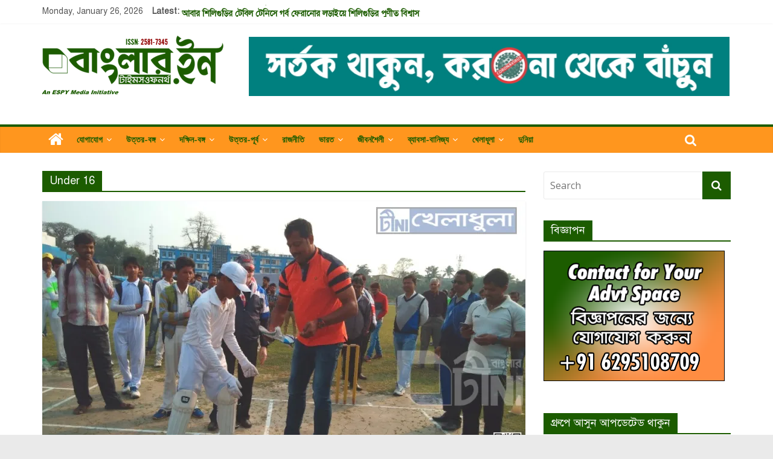

--- FILE ---
content_type: text/html; charset=UTF-8
request_url: https://banglar.timesofnorth.in/tag/under-16/
body_size: 25498
content:
<!DOCTYPE html>
<html lang="en-US">
<head>
	<meta charset="UTF-8"/>
	<meta name="viewport" content="width=device-width, initial-scale=1">
	<link rel="profile" href="https://gmpg.org/xfn/11"/>
	<link rel="pingback" href="https://banglar.timesofnorth.in/xmlrpc.php"/>
	<title>Under 16 &#8211; বাংলার টাইমসওফনর্থ.ইন</title>
<script type="text/javascript">function heateorSssLoadEvent(e) {var t=window.onload;if (typeof window.onload!="function") {window.onload=e}else{window.onload=function() {t();e()}}};	var heateorSssSharingAjaxUrl = 'https://banglar.timesofnorth.in/wp-admin/admin-ajax.php', heateorSssCloseIconPath = 'https://banglar.timesofnorth.in/wp-content/plugins/sassy-social-share/public/../images/close.png', heateorSssPluginIconPath = 'https://banglar.timesofnorth.in/wp-content/plugins/sassy-social-share/public/../images/logo.png', heateorSssHorizontalSharingCountEnable = 0, heateorSssVerticalSharingCountEnable = 0, heateorSssSharingOffset = -10; var heateorSssMobileStickySharingEnabled = 0;var heateorSssCopyLinkMessage = "Link copied.";var heateorSssUrlCountFetched = [], heateorSssSharesText = 'Shares', heateorSssShareText = 'Share';function heateorSssPopup(e) {window.open(e,"popUpWindow","height=400,width=600,left=400,top=100,resizable,scrollbars,toolbar=0,personalbar=0,menubar=no,location=no,directories=no,status")}</script>			<style type="text/css">
					.heateor_sss_horizontal_sharing .heateorSssSharing{
							color: #fff;
						border-width: 0px;
			border-style: solid;
			border-color: transparent;
		}
				.heateor_sss_horizontal_sharing .heateorSssTCBackground{
			color:#666;
		}
				.heateor_sss_horizontal_sharing .heateorSssSharing:hover{
						border-color: transparent;
		}
		.heateor_sss_vertical_sharing .heateorSssSharing{
							color: #fff;
						border-width: 0px;
			border-style: solid;
			border-color: transparent;
		}
				.heateor_sss_vertical_sharing .heateorSssTCBackground{
			color:#666;
		}
				.heateor_sss_vertical_sharing .heateorSssSharing:hover{
						border-color: transparent;
		}
		@media screen and (max-width:783px) {.heateor_sss_vertical_sharing{display:none!important}}			</style>
			<meta name='robots' content='max-image-preview:large' />
<link rel='dns-prefetch' href='//s0.wp.com' />
<link rel='dns-prefetch' href='//apis.google.com' />
<link rel='dns-prefetch' href='//fonts.googleapis.com' />
<link rel='dns-prefetch' href='//s.w.org' />
<link rel="alternate" type="application/rss+xml" title="বাংলার টাইমসওফনর্থ.ইন &raquo; Feed" href="https://banglar.timesofnorth.in/feed/" />
<link rel="alternate" type="application/rss+xml" title="বাংলার টাইমসওফনর্থ.ইন &raquo; Comments Feed" href="https://banglar.timesofnorth.in/comments/feed/" />
<link rel="alternate" type="application/rss+xml" title="বাংলার টাইমসওফনর্থ.ইন &raquo; Under 16 Tag Feed" href="https://banglar.timesofnorth.in/tag/under-16/feed/" />
<script type="text/javascript">
window._wpemojiSettings = {"baseUrl":"https:\/\/s.w.org\/images\/core\/emoji\/14.0.0\/72x72\/","ext":".png","svgUrl":"https:\/\/s.w.org\/images\/core\/emoji\/14.0.0\/svg\/","svgExt":".svg","source":{"concatemoji":"https:\/\/banglar.timesofnorth.in\/wp-includes\/js\/wp-emoji-release.min.js?ver=6.0.11"}};
/*! This file is auto-generated */
!function(e,a,t){var n,r,o,i=a.createElement("canvas"),p=i.getContext&&i.getContext("2d");function s(e,t){var a=String.fromCharCode,e=(p.clearRect(0,0,i.width,i.height),p.fillText(a.apply(this,e),0,0),i.toDataURL());return p.clearRect(0,0,i.width,i.height),p.fillText(a.apply(this,t),0,0),e===i.toDataURL()}function c(e){var t=a.createElement("script");t.src=e,t.defer=t.type="text/javascript",a.getElementsByTagName("head")[0].appendChild(t)}for(o=Array("flag","emoji"),t.supports={everything:!0,everythingExceptFlag:!0},r=0;r<o.length;r++)t.supports[o[r]]=function(e){if(!p||!p.fillText)return!1;switch(p.textBaseline="top",p.font="600 32px Arial",e){case"flag":return s([127987,65039,8205,9895,65039],[127987,65039,8203,9895,65039])?!1:!s([55356,56826,55356,56819],[55356,56826,8203,55356,56819])&&!s([55356,57332,56128,56423,56128,56418,56128,56421,56128,56430,56128,56423,56128,56447],[55356,57332,8203,56128,56423,8203,56128,56418,8203,56128,56421,8203,56128,56430,8203,56128,56423,8203,56128,56447]);case"emoji":return!s([129777,127995,8205,129778,127999],[129777,127995,8203,129778,127999])}return!1}(o[r]),t.supports.everything=t.supports.everything&&t.supports[o[r]],"flag"!==o[r]&&(t.supports.everythingExceptFlag=t.supports.everythingExceptFlag&&t.supports[o[r]]);t.supports.everythingExceptFlag=t.supports.everythingExceptFlag&&!t.supports.flag,t.DOMReady=!1,t.readyCallback=function(){t.DOMReady=!0},t.supports.everything||(n=function(){t.readyCallback()},a.addEventListener?(a.addEventListener("DOMContentLoaded",n,!1),e.addEventListener("load",n,!1)):(e.attachEvent("onload",n),a.attachEvent("onreadystatechange",function(){"complete"===a.readyState&&t.readyCallback()})),(e=t.source||{}).concatemoji?c(e.concatemoji):e.wpemoji&&e.twemoji&&(c(e.twemoji),c(e.wpemoji)))}(window,document,window._wpemojiSettings);
</script>
<style type="text/css">
img.wp-smiley,
img.emoji {
	display: inline !important;
	border: none !important;
	box-shadow: none !important;
	height: 1em !important;
	width: 1em !important;
	margin: 0 0.07em !important;
	vertical-align: -0.1em !important;
	background: none !important;
	padding: 0 !important;
}
</style>
	<link rel='stylesheet' id='wp-block-library-css'  href='https://banglar.timesofnorth.in/wp-includes/css/dist/block-library/style.min.css?ver=6.0.11' type='text/css' media='all' />
<style id='global-styles-inline-css' type='text/css'>
body{--wp--preset--color--black: #000000;--wp--preset--color--cyan-bluish-gray: #abb8c3;--wp--preset--color--white: #ffffff;--wp--preset--color--pale-pink: #f78da7;--wp--preset--color--vivid-red: #cf2e2e;--wp--preset--color--luminous-vivid-orange: #ff6900;--wp--preset--color--luminous-vivid-amber: #fcb900;--wp--preset--color--light-green-cyan: #7bdcb5;--wp--preset--color--vivid-green-cyan: #00d084;--wp--preset--color--pale-cyan-blue: #8ed1fc;--wp--preset--color--vivid-cyan-blue: #0693e3;--wp--preset--color--vivid-purple: #9b51e0;--wp--preset--gradient--vivid-cyan-blue-to-vivid-purple: linear-gradient(135deg,rgba(6,147,227,1) 0%,rgb(155,81,224) 100%);--wp--preset--gradient--light-green-cyan-to-vivid-green-cyan: linear-gradient(135deg,rgb(122,220,180) 0%,rgb(0,208,130) 100%);--wp--preset--gradient--luminous-vivid-amber-to-luminous-vivid-orange: linear-gradient(135deg,rgba(252,185,0,1) 0%,rgba(255,105,0,1) 100%);--wp--preset--gradient--luminous-vivid-orange-to-vivid-red: linear-gradient(135deg,rgba(255,105,0,1) 0%,rgb(207,46,46) 100%);--wp--preset--gradient--very-light-gray-to-cyan-bluish-gray: linear-gradient(135deg,rgb(238,238,238) 0%,rgb(169,184,195) 100%);--wp--preset--gradient--cool-to-warm-spectrum: linear-gradient(135deg,rgb(74,234,220) 0%,rgb(151,120,209) 20%,rgb(207,42,186) 40%,rgb(238,44,130) 60%,rgb(251,105,98) 80%,rgb(254,248,76) 100%);--wp--preset--gradient--blush-light-purple: linear-gradient(135deg,rgb(255,206,236) 0%,rgb(152,150,240) 100%);--wp--preset--gradient--blush-bordeaux: linear-gradient(135deg,rgb(254,205,165) 0%,rgb(254,45,45) 50%,rgb(107,0,62) 100%);--wp--preset--gradient--luminous-dusk: linear-gradient(135deg,rgb(255,203,112) 0%,rgb(199,81,192) 50%,rgb(65,88,208) 100%);--wp--preset--gradient--pale-ocean: linear-gradient(135deg,rgb(255,245,203) 0%,rgb(182,227,212) 50%,rgb(51,167,181) 100%);--wp--preset--gradient--electric-grass: linear-gradient(135deg,rgb(202,248,128) 0%,rgb(113,206,126) 100%);--wp--preset--gradient--midnight: linear-gradient(135deg,rgb(2,3,129) 0%,rgb(40,116,252) 100%);--wp--preset--duotone--dark-grayscale: url('#wp-duotone-dark-grayscale');--wp--preset--duotone--grayscale: url('#wp-duotone-grayscale');--wp--preset--duotone--purple-yellow: url('#wp-duotone-purple-yellow');--wp--preset--duotone--blue-red: url('#wp-duotone-blue-red');--wp--preset--duotone--midnight: url('#wp-duotone-midnight');--wp--preset--duotone--magenta-yellow: url('#wp-duotone-magenta-yellow');--wp--preset--duotone--purple-green: url('#wp-duotone-purple-green');--wp--preset--duotone--blue-orange: url('#wp-duotone-blue-orange');--wp--preset--font-size--small: 13px;--wp--preset--font-size--medium: 20px;--wp--preset--font-size--large: 36px;--wp--preset--font-size--x-large: 42px;}.has-black-color{color: var(--wp--preset--color--black) !important;}.has-cyan-bluish-gray-color{color: var(--wp--preset--color--cyan-bluish-gray) !important;}.has-white-color{color: var(--wp--preset--color--white) !important;}.has-pale-pink-color{color: var(--wp--preset--color--pale-pink) !important;}.has-vivid-red-color{color: var(--wp--preset--color--vivid-red) !important;}.has-luminous-vivid-orange-color{color: var(--wp--preset--color--luminous-vivid-orange) !important;}.has-luminous-vivid-amber-color{color: var(--wp--preset--color--luminous-vivid-amber) !important;}.has-light-green-cyan-color{color: var(--wp--preset--color--light-green-cyan) !important;}.has-vivid-green-cyan-color{color: var(--wp--preset--color--vivid-green-cyan) !important;}.has-pale-cyan-blue-color{color: var(--wp--preset--color--pale-cyan-blue) !important;}.has-vivid-cyan-blue-color{color: var(--wp--preset--color--vivid-cyan-blue) !important;}.has-vivid-purple-color{color: var(--wp--preset--color--vivid-purple) !important;}.has-black-background-color{background-color: var(--wp--preset--color--black) !important;}.has-cyan-bluish-gray-background-color{background-color: var(--wp--preset--color--cyan-bluish-gray) !important;}.has-white-background-color{background-color: var(--wp--preset--color--white) !important;}.has-pale-pink-background-color{background-color: var(--wp--preset--color--pale-pink) !important;}.has-vivid-red-background-color{background-color: var(--wp--preset--color--vivid-red) !important;}.has-luminous-vivid-orange-background-color{background-color: var(--wp--preset--color--luminous-vivid-orange) !important;}.has-luminous-vivid-amber-background-color{background-color: var(--wp--preset--color--luminous-vivid-amber) !important;}.has-light-green-cyan-background-color{background-color: var(--wp--preset--color--light-green-cyan) !important;}.has-vivid-green-cyan-background-color{background-color: var(--wp--preset--color--vivid-green-cyan) !important;}.has-pale-cyan-blue-background-color{background-color: var(--wp--preset--color--pale-cyan-blue) !important;}.has-vivid-cyan-blue-background-color{background-color: var(--wp--preset--color--vivid-cyan-blue) !important;}.has-vivid-purple-background-color{background-color: var(--wp--preset--color--vivid-purple) !important;}.has-black-border-color{border-color: var(--wp--preset--color--black) !important;}.has-cyan-bluish-gray-border-color{border-color: var(--wp--preset--color--cyan-bluish-gray) !important;}.has-white-border-color{border-color: var(--wp--preset--color--white) !important;}.has-pale-pink-border-color{border-color: var(--wp--preset--color--pale-pink) !important;}.has-vivid-red-border-color{border-color: var(--wp--preset--color--vivid-red) !important;}.has-luminous-vivid-orange-border-color{border-color: var(--wp--preset--color--luminous-vivid-orange) !important;}.has-luminous-vivid-amber-border-color{border-color: var(--wp--preset--color--luminous-vivid-amber) !important;}.has-light-green-cyan-border-color{border-color: var(--wp--preset--color--light-green-cyan) !important;}.has-vivid-green-cyan-border-color{border-color: var(--wp--preset--color--vivid-green-cyan) !important;}.has-pale-cyan-blue-border-color{border-color: var(--wp--preset--color--pale-cyan-blue) !important;}.has-vivid-cyan-blue-border-color{border-color: var(--wp--preset--color--vivid-cyan-blue) !important;}.has-vivid-purple-border-color{border-color: var(--wp--preset--color--vivid-purple) !important;}.has-vivid-cyan-blue-to-vivid-purple-gradient-background{background: var(--wp--preset--gradient--vivid-cyan-blue-to-vivid-purple) !important;}.has-light-green-cyan-to-vivid-green-cyan-gradient-background{background: var(--wp--preset--gradient--light-green-cyan-to-vivid-green-cyan) !important;}.has-luminous-vivid-amber-to-luminous-vivid-orange-gradient-background{background: var(--wp--preset--gradient--luminous-vivid-amber-to-luminous-vivid-orange) !important;}.has-luminous-vivid-orange-to-vivid-red-gradient-background{background: var(--wp--preset--gradient--luminous-vivid-orange-to-vivid-red) !important;}.has-very-light-gray-to-cyan-bluish-gray-gradient-background{background: var(--wp--preset--gradient--very-light-gray-to-cyan-bluish-gray) !important;}.has-cool-to-warm-spectrum-gradient-background{background: var(--wp--preset--gradient--cool-to-warm-spectrum) !important;}.has-blush-light-purple-gradient-background{background: var(--wp--preset--gradient--blush-light-purple) !important;}.has-blush-bordeaux-gradient-background{background: var(--wp--preset--gradient--blush-bordeaux) !important;}.has-luminous-dusk-gradient-background{background: var(--wp--preset--gradient--luminous-dusk) !important;}.has-pale-ocean-gradient-background{background: var(--wp--preset--gradient--pale-ocean) !important;}.has-electric-grass-gradient-background{background: var(--wp--preset--gradient--electric-grass) !important;}.has-midnight-gradient-background{background: var(--wp--preset--gradient--midnight) !important;}.has-small-font-size{font-size: var(--wp--preset--font-size--small) !important;}.has-medium-font-size{font-size: var(--wp--preset--font-size--medium) !important;}.has-large-font-size{font-size: var(--wp--preset--font-size--large) !important;}.has-x-large-font-size{font-size: var(--wp--preset--font-size--x-large) !important;}
</style>
<link rel='stylesheet' id='awesome-weather-css'  href='https://banglar.timesofnorth.in/wp-content/plugins/awesome-weather/awesome-weather.css?ver=6.0.11' type='text/css' media='all' />
<style id='awesome-weather-inline-css' type='text/css'>
.awesome-weather-wrap { font-family: 'Open Sans', sans-serif;  font-weight: 400; font-size: 14px; line-height: 14px; } 
</style>
<link rel='stylesheet' id='opensans-googlefont-css'  href='https://fonts.googleapis.com/css?family=Open+Sans%3A400%2C300&#038;ver=6.0.11' type='text/css' media='all' />
<link rel='stylesheet' id='irw-widget-css'  href='https://banglar.timesofnorth.in/wp-content/plugins/dk-new-medias-image-rotator-widget/css/dkirw.css?ver=6.0.11' type='text/css' media='all' />
<link rel='stylesheet' id='dashicons-css'  href='https://banglar.timesofnorth.in/wp-includes/css/dashicons.min.css?ver=6.0.11' type='text/css' media='all' />
<link rel='stylesheet' id='everest-forms-general-css'  href='https://banglar.timesofnorth.in/wp-content/plugins/everest-forms/assets/css/everest-forms.css?ver=1.4.3' type='text/css' media='all' />
<link rel='stylesheet' id='yop-public-css'  href='https://banglar.timesofnorth.in/wp-content/plugins/yop-poll/public/assets/css/yop-poll-public.css?ver=6.0.11' type='text/css' media='all' />
<link rel='stylesheet' id='colormag_google_fonts-css'  href='//fonts.googleapis.com/css?family=Open+Sans%3A400%2C600&#038;ver=6.0.11' type='text/css' media='all' />
<link rel='stylesheet' id='colormag_style-css'  href='https://banglar.timesofnorth.in/wp-content/themes/colormag/style.css?ver=6.0.11' type='text/css' media='all' />
<link rel='stylesheet' id='colormag-fontawesome-css'  href='https://banglar.timesofnorth.in/wp-content/themes/colormag/fontawesome/css/font-awesome.css?ver=4.2.1' type='text/css' media='all' />
<!-- Inline jetpack_facebook_likebox -->
<style id='jetpack_facebook_likebox-inline-css' type='text/css'>
.widget_facebook_likebox {
	overflow: hidden;
}

</style>
<link rel='stylesheet' id='jetpack-widget-social-icons-styles-css'  href='https://banglar.timesofnorth.in/wp-content/plugins/jetpack/modules/widgets/social-icons/social-icons.css?ver=20170506' type='text/css' media='all' />
<link rel='stylesheet' id='heateor_sss_frontend_css-css'  href='https://banglar.timesofnorth.in/wp-content/plugins/sassy-social-share/public/css/sassy-social-share-public.css?ver=3.2.5' type='text/css' media='all' />
<link rel='stylesheet' id='heateor_sss_sharing_default_svg-css'  href='https://banglar.timesofnorth.in/wp-content/plugins/sassy-social-share/public/../admin/css/sassy-social-share-svg.css?ver=3.2.5' type='text/css' media='all' />
<link rel='stylesheet' id='tablepress-default-css'  href='https://banglar.timesofnorth.in/wp-content/plugins/tablepress/css/default.min.css?ver=1.9.1' type='text/css' media='all' />
<link rel='stylesheet' id='jetpack_css-css'  href='https://banglar.timesofnorth.in/wp-content/plugins/jetpack/css/jetpack.css?ver=6.4.6' type='text/css' media='all' />
<script>if (document.location.protocol != "https:") {document.location = document.URL.replace(/^http:/i, "https:");}</script><script type='text/javascript' src='https://banglar.timesofnorth.in/wp-includes/js/jquery/jquery.min.js?ver=3.6.0' id='jquery-core-js'></script>
<script type='text/javascript' src='https://banglar.timesofnorth.in/wp-includes/js/jquery/jquery-migrate.min.js?ver=3.3.2' id='jquery-migrate-js'></script>
<script type='text/javascript' src='https://banglar.timesofnorth.in/wp-content/plugins/dk-new-medias-image-rotator-widget/js/jquery.imagesloaded.js?ver=6.0.11' id='jquery-imagesloaded-js'></script>
<script type='text/javascript' src='https://banglar.timesofnorth.in/wp-content/plugins/dk-new-medias-image-rotator-widget/js/dkirw.js?ver=6.0.11' id='irw-widget-js'></script>
<script type='text/javascript' id='yop-public-js-extra'>
/* <![CDATA[ */
var objectL10n = {"yopPollParams":{"urlParams":{"ajax":"https:\/\/banglar.timesofnorth.in\/wp-admin\/admin-ajax.php","wpLogin":"https:\/\/banglar.timesofnorth.in\/wp-login.php?redirect_to=https%3A%2F%2Fbanglar.timesofnorth.in%2Fwp-admin%2Fadmin-ajax.php%3Faction%3Dyop_poll_record_wordpress_vote"},"apiParams":{"facebook":{"appId":""},"google":{"apiKey":"","clientId":""}},"captchaParams":{"imgPath":"https:\/\/banglar.timesofnorth.in\/wp-content\/plugins\/yop-poll\/public\/assets\/img\/","url":"https:\/\/banglar.timesofnorth.in\/wp-content\/plugins\/yop-poll\/app.php","accessibilityAlt":"Sound icon","accessibilityTitle":"Accessibility option: listen to a question and answer it!","accessibilityDescription":"Type below the <strong>answer<\/strong> to what you hear. Numbers or words:","explanation":"Click or touch the <strong>ANSWER<\/strong>","refreshAlt":"Refresh\/reload icon","refreshTitle":"Refresh\/reload: get new images and accessibility option!"},"voteParams":{"invalidPoll":"Invalid Poll","noAnswersSelected":"No answer selected","minAnswersRequired":"At least {min_answers_allowed} answer(s) required","maxAnswersRequired":"A max of {max_answers_allowed} answer(s) accepted","noAnswerForOther":"No other answer entered","noValueForCustomField":"{custom_field_name} is required","consentNotChecked":"You must agree to our terms and conditions","noCaptchaSelected":"Captcha is required","thankYou":"Thank you for your vote"},"resultsParams":{"singleVote":"vote","multipleVotes":"votes"}}};
/* ]]> */
</script>
<script type='text/javascript' src='https://banglar.timesofnorth.in/wp-content/plugins/yop-poll/public/assets/js/yop-poll-public.min.js?ver=6.0.11' id='yop-public-js'></script>
<script type='text/javascript' src='https://apis.google.com/js/platform.js' id='google-api-js'></script>
<script type='text/javascript' src='https://banglar.timesofnorth.in/wp-content/themes/colormag/js/colormag-custom.js?ver=6.0.11' id='colormag-custom-js'></script>
<!--[if lte IE 8]>
<script type='text/javascript' src='https://banglar.timesofnorth.in/wp-content/themes/colormag/js/html5shiv.min.js?ver=6.0.11' id='html5-js'></script>
<![endif]-->
<link rel="https://api.w.org/" href="https://banglar.timesofnorth.in/wp-json/" /><link rel="alternate" type="application/json" href="https://banglar.timesofnorth.in/wp-json/wp/v2/tags/1401" /><link rel="EditURI" type="application/rsd+xml" title="RSD" href="https://banglar.timesofnorth.in/xmlrpc.php?rsd" />
<link rel="wlwmanifest" type="application/wlwmanifest+xml" href="https://banglar.timesofnorth.in/wp-includes/wlwmanifest.xml" /> 
<meta name="generator" content="WordPress 6.0.11" />
<meta name="generator" content="Everest Forms 1.4.3" />
<link href="https://banglar.timesofnorth.in/wp-content/plugins/bangla-web-fonts/solaiman-lipi/font.css" rel="stylesheet">		<style>
			body, h1, h2, h3, h4, h5, h6 {
				font-family: 'SolaimanLipi', Arial, sans-serif !important;
			}
		</style>
	<meta property="fb:app_id" content=""/><script id="wpcp_disable_selection" type="text/javascript">
//<![CDATA[
var image_save_msg='You Can Not Save images!';
	var no_menu_msg='Context Menu disabled!';
	var smessage = "Content is protected !!";

function disableEnterKey(e)
{
	if (e.ctrlKey){
     var key;
     if(window.event)
          key = window.event.keyCode;     //IE
     else
          key = e.which;     //firefox (97)
    //if (key != 17) alert(key);
     if (key == 97 || key == 65 || key == 67 || key == 99 || key == 88 || key == 120 || key == 26 || key == 85  || key == 86 || key == 83 || key == 43)
     {
          show_wpcp_message('You are not allowed to copy content or view source');
          return false;
     }else
     	return true;
     }
}

function disable_copy(e)
{	
	var elemtype = e.target.nodeName;
	var isSafari = /Safari/.test(navigator.userAgent) && /Apple Computer/.test(navigator.vendor);
	elemtype = elemtype.toUpperCase();
	var checker_IMG = '';
	if (elemtype == "IMG" && checker_IMG == 'checked' && e.detail >= 2) {show_wpcp_message(alertMsg_IMG);return false;}
	if (elemtype != "TEXT" && elemtype != "TEXTAREA" && elemtype != "INPUT" && elemtype != "PASSWORD" && elemtype != "SELECT" && elemtype != "OPTION" && elemtype != "EMBED")
	{
		if (smessage !== "" && e.detail == 2)
			show_wpcp_message(smessage);
		
		if (isSafari)
			return true;
		else
			return false;
	}	
}
function disable_copy_ie()
{
	var elemtype = window.event.srcElement.nodeName;
	elemtype = elemtype.toUpperCase();
	if (elemtype == "IMG") {show_wpcp_message(alertMsg_IMG);return false;}
	if (elemtype != "TEXT" && elemtype != "TEXTAREA" && elemtype != "INPUT" && elemtype != "PASSWORD" && elemtype != "SELECT" && elemtype != "OPTION" && elemtype != "EMBED")
	{
		//alert(navigator.userAgent.indexOf('MSIE'));
			//if (smessage !== "") show_wpcp_message(smessage);
		return false;
	}
}	
function reEnable()
{
	return true;
}
document.onkeydown = disableEnterKey;
document.onselectstart = disable_copy_ie;
if(navigator.userAgent.indexOf('MSIE')==-1)
{
	document.onmousedown = disable_copy;
	document.onclick = reEnable;
}
function disableSelection(target)
{
    //For IE This code will work
    if (typeof target.onselectstart!="undefined")
    target.onselectstart = disable_copy_ie;
    
    //For Firefox This code will work
    else if (typeof target.style.MozUserSelect!="undefined")
    {target.style.MozUserSelect="none";}
    
    //All other  (ie: Opera) This code will work
    else
    target.onmousedown=function(){return false}
    target.style.cursor = "default";
}
//Calling the JS function directly just after body load
window.onload = function(){disableSelection(document.body);};
//]]>
</script>
	<script id="wpcp_disable_Right_Click" type="text/javascript">
	//<![CDATA[
	document.ondragstart = function() { return false;}
	/* ^^^^^^^^^^^^^^^^^^^^^^^^^^^^^^^^^^^^^^^^^^^^^^^^^^^^^^^^^^^^^^
	Disable context menu on images by GreenLava Version 1.0
	^^^^^^^^^^^^^^^^^^^^^^^^^^^^^^^^^^^^^^^^^^^^^^^^^^^^^^^^^^^^^^ */
	    function nocontext(e) {
	       return false;
	    }
	    document.oncontextmenu = nocontext;
	//]]>
	</script>
<style>
.unselectable
{
-moz-user-select:none;
-webkit-user-select:none;
cursor: default;
}
html
{
-webkit-touch-callout: none;
-webkit-user-select: none;
-khtml-user-select: none;
-moz-user-select: none;
-ms-user-select: none;
user-select: none;
-webkit-tap-highlight-color: rgba(0,0,0,0);
}
</style>
<script id="wpcp_css_disable_selection" type="text/javascript">
var e = document.getElementsByTagName('body')[0];
if(e)
{
	e.setAttribute('unselectable',on);
}
</script>

<link rel='dns-prefetch' href='//v0.wordpress.com'/>
<link rel='dns-prefetch' href='//i0.wp.com'/>
<link rel='dns-prefetch' href='//i1.wp.com'/>
<link rel='dns-prefetch' href='//i2.wp.com'/>
<style type='text/css'>img#wpstats{display:none}</style>			<style type="text/css">
				html:not( .jetpack-lazy-images-js-enabled ) .jetpack-lazy-image {
					display: none;
				}
			</style>
			<script>
				document.documentElement.classList.add(
					'jetpack-lazy-images-js-enabled'
				);
			</script>
		<link rel="me" href="https://twitter.com/InBanglar"><meta name="twitter:widgets:link-color" content="#000000"><meta name="twitter:widgets:border-color" content="#000000"><meta name="twitter:partner" content="tfwp"><link rel="icon" href="https://i2.wp.com/banglar.timesofnorth.in/wp-content/uploads/2019/01/cropped-Channel-IdentityE.png?fit=32%2C32&#038;ssl=1" sizes="32x32" />
<link rel="icon" href="https://i2.wp.com/banglar.timesofnorth.in/wp-content/uploads/2019/01/cropped-Channel-IdentityE.png?fit=192%2C192&#038;ssl=1" sizes="192x192" />
<link rel="apple-touch-icon" href="https://i2.wp.com/banglar.timesofnorth.in/wp-content/uploads/2019/01/cropped-Channel-IdentityE.png?fit=180%2C180&#038;ssl=1" />
<meta name="msapplication-TileImage" content="https://i2.wp.com/banglar.timesofnorth.in/wp-content/uploads/2019/01/cropped-Channel-IdentityE.png?fit=270%2C270&#038;ssl=1" />

<meta name="twitter:card" content="summary"><meta name="twitter:title" content="Tag: Under 16"><meta name="twitter:site" content="@InBanglar">
<!-- বাংলার টাইমসওফনর্থ.ইন Internal Styles -->        <style type="text/css"> .colormag-button,blockquote,button,input[type=reset],input[type=button],input[type=submit],
		#masthead.colormag-header-clean #site-navigation.main-small-navigation .menu-toggle{background-color:#1c5c00}
		#site-title a,.next a:hover,.previous a:hover,.social-links i.fa:hover,a,
		#masthead.colormag-header-clean .social-links li:hover i.fa,
		#masthead.colormag-header-classic .social-links li:hover i.fa,
		#masthead.colormag-header-clean .breaking-news .newsticker a:hover,
		#masthead.colormag-header-classic .breaking-news .newsticker a:hover,
		#masthead.colormag-header-classic #site-navigation .fa.search-top:hover,
		#masthead.colormag-header-classic #site-navigation .random-post a:hover .fa-random,
		#masthead .main-small-navigation li:hover > .sub-toggle i,
		.better-responsive-menu #masthead .main-small-navigation .sub-toggle.active .fa  {color:#1c5c00}
		.fa.search-top:hover,
		#masthead.colormag-header-classic #site-navigation.main-small-navigation .menu-toggle,
		.main-navigation ul li.focus > a,
        #masthead.colormag-header-classic .main-navigation ul ul.sub-menu li.focus > a {background-color:#1c5c00}
		#site-navigation{border-top:4px solid #1c5c00}
		.home-icon.front_page_on,.main-navigation a:hover,.main-navigation ul li ul li a:hover,
		.main-navigation ul li ul li:hover>a,
		.main-navigation ul li.current-menu-ancestor>a,
		.main-navigation ul li.current-menu-item ul li a:hover,
		.main-navigation ul li.current-menu-item>a,
		.main-navigation ul li.current_page_ancestor>a,
		.main-navigation ul li.current_page_item>a,
		.main-navigation ul li:hover>a,
		.main-small-navigation li a:hover,
		.site-header .menu-toggle:hover,
		#masthead.colormag-header-classic .main-navigation ul ul.sub-menu li:hover > a,
		#masthead.colormag-header-classic .main-navigation ul ul.sub-menu li.current-menu-ancestor > a,
		#masthead.colormag-header-classic .main-navigation ul ul.sub-menu li.current-menu-item > a,
		#masthead .main-small-navigation li:hover > a,
		#masthead .main-small-navigation li.current-page-ancestor > a,
		#masthead .main-small-navigation li.current-menu-ancestor > a,
		#masthead .main-small-navigation li.current-page-item > a,
		#masthead .main-small-navigation li.current-menu-item > a{background-color:#1c5c00}
		.main-small-navigation .current-menu-item>a,.main-small-navigation .current_page_item>a {background:#1c5c00}
		#masthead.colormag-header-classic .main-navigation ul ul.sub-menu li:hover,
		#masthead.colormag-header-classic .main-navigation ul ul.sub-menu li.current-menu-ancestor,
		#masthead.colormag-header-classic .main-navigation ul ul.sub-menu li.current-menu-item,
		#masthead.colormag-header-classic #site-navigation .menu-toggle,
		#masthead.colormag-header-classic #site-navigation .menu-toggle:hover,
		#masthead.colormag-header-classic .main-navigation ul > li:hover > a, 
        #masthead.colormag-header-classic .main-navigation ul > li.current-menu-item > a, 
        #masthead.colormag-header-classic .main-navigation ul > li.current-menu-ancestor > a,
        #masthead.colormag-header-classic .main-navigation ul li.focus > a{ border-color:#1c5c00}
		.promo-button-area a:hover{border:2px solid #1c5c00;background-color:#1c5c00}
		#content .wp-pagenavi .current,
		#content .wp-pagenavi a:hover,.format-link .entry-content a,.pagination span{ background-color:#1c5c00}
		.pagination a span:hover{color:#1c5c00;border-color:#1c5c00}
		#content .comments-area a.comment-edit-link:hover,#content .comments-area a.comment-permalink:hover,
		#content .comments-area article header cite a:hover,.comments-area .comment-author-link a:hover{color:#1c5c00}
		.comments-area .comment-author-link span{background-color:#1c5c00}
		.comment .comment-reply-link:hover,.nav-next a,.nav-previous a{color:#1c5c00}
		#secondary .widget-title{border-bottom:2px solid #1c5c00}
		#secondary .widget-title span{background-color:#1c5c00}
		.footer-widgets-area .widget-title{border-bottom:2px solid #1c5c00}
		.footer-widgets-area .widget-title span,
		.colormag-footer--classic .footer-widgets-area .widget-title span::before{background-color:#1c5c00}
		.footer-widgets-area a:hover{color:#1c5c00}
		.advertisement_above_footer .widget-title{ border-bottom:2px solid #1c5c00}
		.advertisement_above_footer .widget-title span{background-color:#1c5c00}
		a#scroll-up i{color:#1c5c00}
		.page-header .page-title{border-bottom:2px solid #1c5c00}
		#content .post .article-content .above-entry-meta .cat-links a,
		.page-header .page-title span{ background-color:#1c5c00}
		#content .post .article-content .entry-title a:hover,
		.entry-meta .byline i,.entry-meta .cat-links i,.entry-meta a,
		.post .entry-title a:hover,.search .entry-title a:hover{color:#1c5c00}
		.entry-meta .post-format i{background-color:#1c5c00}
		.entry-meta .comments-link a:hover,.entry-meta .edit-link a:hover,.entry-meta .posted-on a:hover,
		.entry-meta .tag-links a:hover,.single #content .tags a:hover{color:#1c5c00}.more-link,
		.no-post-thumbnail{background-color:#1c5c00}
		.post-box .entry-meta .cat-links a:hover,.post-box .entry-meta .posted-on a:hover,
		.post.post-box .entry-title a:hover{color:#1c5c00}
		.widget_featured_slider .slide-content .above-entry-meta .cat-links a{background-color:#1c5c00}
		.widget_featured_slider .slide-content .below-entry-meta .byline a:hover,
		.widget_featured_slider .slide-content .below-entry-meta .comments a:hover,
		.widget_featured_slider .slide-content .below-entry-meta .posted-on a:hover,
		.widget_featured_slider .slide-content .entry-title a:hover{color:#1c5c00}
		.widget_highlighted_posts .article-content .above-entry-meta .cat-links a {background-color:#1c5c00}
		.byline a:hover,.comments a:hover,.edit-link a:hover,.posted-on a:hover,.tag-links a:hover,
		.widget_highlighted_posts .article-content .below-entry-meta .byline a:hover,
		.widget_highlighted_posts .article-content .below-entry-meta .comments a:hover,
		.widget_highlighted_posts .article-content .below-entry-meta .posted-on a:hover,
		.widget_highlighted_posts .article-content .entry-title a:hover{color:#1c5c00}
		.widget_featured_posts .article-content .above-entry-meta .cat-links a{background-color:#1c5c00}
		.widget_featured_posts .article-content .entry-title a:hover{color:#1c5c00}
		.widget_featured_posts .widget-title{border-bottom:2px solid #1c5c00}
		.widget_featured_posts .widget-title span{background-color:#1c5c00}
		.related-posts-main-title .fa,.single-related-posts .article-content .entry-title a:hover{color:#1c5c00}
		@media (max-width: 768px) {.better-responsive-menu .sub-toggle{background-color:#003e00}}</style>
					<style type="text/css" id="wp-custom-css">
				.footer-widgets-wrapper{
	background-color: #FF961E;
}

#site-navigation{
	background-color: #FF961E;
}

.main-navigation a {
	color: #1C5C00;
	font-weight: bold;
}

.widget_featured_slider .slide-content .entry-title a{
	font-weight: bold;
}

.widget_featured_posts .article-content .entry-title a{
	font-weight: bold;
}

#site-title a, .next a:hover, .previous a:hover, .social-links i.fa:hover, a, #masthead.colormag-header-clean .social-links li:hover i.fa, #masthead.colormag-header-classic .social-links li:hover i.fa, #masthead.colormag-header-clean .breaking-news .newsticker a:hover, #masthead.colormag-header-classic .breaking-news .newsticker a:hover, #masthead.colormag-header-classic #site-navigation .fa.search-top:hover, #masthead.colormag-header-classic #site-navigation .random-post a:hover .fa-random, #masthead .main-small-navigation li:hover > .sub-toggle i, .better-responsive-menu #masthead .main-small-navigation .sub-toggle.active .fa{
	font-weight: bold;
}			</style>
		</head>

<body data-rsssl=1 class="archive tag tag-under-16 tag-1401 wp-custom-logo everest-forms-no-js unselectable  wide better-responsive-menu">


<div id="page" class="hfeed site">
	
	
	<header id="masthead" class="site-header clearfix ">
		<div id="header-text-nav-container" class="clearfix">

						<div class="news-bar">
				<div class="inner-wrap clearfix">
					
        <div class="date-in-header">
			Monday, January 26, 2026        </div>

		
					        <div class="breaking-news">
            <strong class="breaking-news-latest">Latest:</strong>
            <ul class="newsticker">
				                    <li>
                        <a href="https://banglar.timesofnorth.in/2025/07/08/punit-biswas-in-the-way-to-revive-the-lost-glory-of-siliguri-in-tt/"
                           title="আবার শিলিগুড়ির টেবিল টেনিসে গর্ব ফেরানোর লড়াইয়ে শিলিগুড়ির পুণীত বিশ্বাস">আবার শিলিগুড়ির টেবিল টেনিসে গর্ব ফেরানোর লড়াইয়ে শিলিগুড়ির পুণীত বিশ্বাস</a>
                    </li>
				                    <li>
                        <a href="https://banglar.timesofnorth.in/2025/06/04/rhino-attacks-man-in-nagrakata/"
                           title="নাগরাকাটায় মহিষ চড়াতে গিয়ে গন্ডারের আক্রমনে গুরুতর আহত এক বৃদ্ধ">নাগরাকাটায় মহিষ চড়াতে গিয়ে গন্ডারের আক্রমনে গুরুতর আহত এক বৃদ্ধ</a>
                    </li>
				                    <li>
                        <a href="https://banglar.timesofnorth.in/2022/09/13/lost-airport-of-dooars/"
                           title="ডুয়ার্সের হারিয়ে যাওয়া এয়ারপোর্ট">ডুয়ার্সের হারিয়ে যাওয়া এয়ারপোর্ট</a>
                    </li>
				                    <li>
                        <a href="https://banglar.timesofnorth.in/2022/08/27/phc-to-be-converted-to-block-hospital-at-banarhat/"
                           title="বানারহাট প্রাথমিক স্বাস্থ্যকেন্দ্রকে ব্লক পর্যায়ের হাসপাতালে রূপান্তরিত করার কাজ শুরু হয়েছে">বানারহাট প্রাথমিক স্বাস্থ্যকেন্দ্রকে ব্লক পর্যায়ের হাসপাতালে রূপান্তরিত করার কাজ শুরু হয়েছে</a>
                    </li>
				                    <li>
                        <a href="https://banglar.timesofnorth.in/2022/08/27/redsandalwood-recovered-from-coochbehar/"
                           title="কোচবিহার থেকে উদ্ধার বিপুল পরিমান লাল চন্দন গ্রেপ্তার ২">কোচবিহার থেকে উদ্ধার বিপুল পরিমান লাল চন্দন গ্রেপ্তার ২</a>
                    </li>
				            </ul>
        </div>
		
									</div>
			</div>
		
			
			
		<div class="inner-wrap">

			<div id="header-text-nav-wrap" class="clearfix">
				<div id="header-left-section">
											<div id="header-logo-image">
							
							<a href="https://banglar.timesofnorth.in/" class="custom-logo-link" rel="home"><img width="300" height="105" src="https://banglar.timesofnorth.in/wp-content/plugins/jetpack/modules/lazy-images/images/1x1.trans.gif" class="custom-logo" alt="বাংলার টাইমসওফনর্থ.ইন" data-attachment-id="7200" data-permalink="https://banglar.timesofnorth.in/website-logo-espy-media/" data-orig-file="https://i1.wp.com/banglar.timesofnorth.in/wp-content/uploads/2020/08/Website-logo-ESPY-Media.png?fit=300%2C105&amp;ssl=1" data-orig-size="300,105" data-comments-opened="1" data-image-meta="{&quot;aperture&quot;:&quot;0&quot;,&quot;credit&quot;:&quot;&quot;,&quot;camera&quot;:&quot;&quot;,&quot;caption&quot;:&quot;&quot;,&quot;created_timestamp&quot;:&quot;0&quot;,&quot;copyright&quot;:&quot;&quot;,&quot;focal_length&quot;:&quot;0&quot;,&quot;iso&quot;:&quot;0&quot;,&quot;shutter_speed&quot;:&quot;0&quot;,&quot;title&quot;:&quot;&quot;,&quot;orientation&quot;:&quot;0&quot;}" data-image-title="Website logo ESPY Media" data-image-description="" data-medium-file="https://i1.wp.com/banglar.timesofnorth.in/wp-content/uploads/2020/08/Website-logo-ESPY-Media.png?fit=300%2C105&amp;ssl=1" data-large-file="https://i1.wp.com/banglar.timesofnorth.in/wp-content/uploads/2020/08/Website-logo-ESPY-Media.png?fit=300%2C105&amp;ssl=1" data-lazy-src="https://i1.wp.com/banglar.timesofnorth.in/wp-content/uploads/2020/08/Website-logo-ESPY-Media.png?fit=300%2C105&amp;ssl=1" /></a>						</div><!-- #header-logo-image -->
											<div id="header-text" class="screen-reader-text">
													<h3 id="site-title">
								<a href="https://banglar.timesofnorth.in/" title="বাংলার টাইমসওফনর্থ.ইন" rel="home">বাংলার টাইমসওফনর্থ.ইন</a>
							</h3>
																		<p id="site-description">আপনার খবর । আপনার পোর্টাল</p>
						<!-- #site-description -->
					</div><!-- #header-text -->
				</div><!-- #header-left-section -->
				<div id="header-right-section">
											<div id="header-right-sidebar" class="clearfix">
							<aside id="media_gallery-3" class="widget widget_media_gallery clearfix"><div class="tiled-gallery type-rectangular tiled-gallery-unresized" data-original-width="800" data-carousel-extra='{&quot;blog_id&quot;:1,&quot;permalink&quot;:&quot;https:\/\/banglar.timesofnorth.in\/2018\/02\/26\/under-16-coaching-camp-starts-at-coochbehar-stadium\/&quot;,&quot;likes_blog_id&quot;:150290046}' itemscope itemtype="http://schema.org/ImageGallery" > <div class="gallery-row" style="width: 800px; height: 102px;" data-original-width="800" data-original-height="102" > <div class="gallery-group images-1" style="width: 800px; height: 102px;" data-original-width="800" data-original-height="102" > <div class="tiled-gallery-item tiled-gallery-item-large" itemprop="associatedMedia" itemscope itemtype="http://schema.org/ImageObject"> <a href="https://banglar.timesofnorth.in/corona-theke-bachun/" border="0" itemprop="url"> <meta itemprop="width" content="796"> <meta itemprop="height" content="98"> <img data-attachment-id="7311" data-orig-file="https://banglar.timesofnorth.in/wp-content/uploads/2020/09/Corona-Theke-Bachun.jpg" data-orig-size="728,90" data-comments-opened="1" data-image-meta="{&quot;aperture&quot;:&quot;0&quot;,&quot;credit&quot;:&quot;&quot;,&quot;camera&quot;:&quot;&quot;,&quot;caption&quot;:&quot;&quot;,&quot;created_timestamp&quot;:&quot;0&quot;,&quot;copyright&quot;:&quot;&quot;,&quot;focal_length&quot;:&quot;0&quot;,&quot;iso&quot;:&quot;0&quot;,&quot;shutter_speed&quot;:&quot;0&quot;,&quot;title&quot;:&quot;&quot;,&quot;orientation&quot;:&quot;0&quot;}" data-image-title="" data-image-description="" data-medium-file="https://i0.wp.com/banglar.timesofnorth.in/wp-content/uploads/2020/09/Corona-Theke-Bachun.jpg?fit=300%2C37&#038;ssl=1" data-large-file="https://i0.wp.com/banglar.timesofnorth.in/wp-content/uploads/2020/09/Corona-Theke-Bachun.jpg?fit=728%2C90&#038;ssl=1" src="https://i0.wp.com/banglar.timesofnorth.in/wp-content/uploads/2020/09/Corona-Theke-Bachun.jpg?w=796&#038;h=98&#038;ssl=1" width="796" height="98" data-original-width="796" data-original-height="98" itemprop="http://schema.org/image" title="" alt="" style="width: 796px; height: 98px;" /> </a> </div> </div> <!-- close group --> </div> <!-- close row --> </div></aside>						</div>
										</div><!-- #header-right-section -->

			</div><!-- #header-text-nav-wrap -->

		</div><!-- .inner-wrap -->

		
			
			
		<nav id="site-navigation" class="main-navigation clearfix" role="navigation">
			<div class="inner-wrap clearfix">
				
					<div class="home-icon">
						<a href="https://banglar.timesofnorth.in/" title="বাংলার টাইমসওফনর্থ.ইন"><i class="fa fa-home"></i></a>
					</div>

					
				<h4 class="menu-toggle"></h4>
				<div class="menu-primary-container"><ul id="menu-menu-1" class="menu"><li id="menu-item-4266" class="menu-item menu-item-type-custom menu-item-object-custom menu-item-has-children menu-item-4266"><a href="http://timesofnorth.in/about-tni/reach-for-news/">যোগাযোগ</a>
<ul class="sub-menu">
	<li id="menu-item-4261" class="menu-item menu-item-type-post_type menu-item-object-page menu-item-4261"><a href="https://banglar.timesofnorth.in/about-bengali-tni/">বাংলার টি.এন.আই সম্পর্কে</a></li>
</ul>
</li>
<li id="menu-item-4164" class="menu-item menu-item-type-taxonomy menu-item-object-category menu-item-has-children menu-item-4164"><a href="https://banglar.timesofnorth.in/category/uttar-banga/">উত্তর-বঙ্গ</a>
<ul class="sub-menu">
	<li id="menu-item-4260" class="menu-item menu-item-type-taxonomy menu-item-object-category menu-item-4260"><a href="https://banglar.timesofnorth.in/category/uttar-banga/siliguri/">শিলিগুড়ি</a></li>
	<li id="menu-item-4258" class="menu-item menu-item-type-taxonomy menu-item-object-category menu-item-4258"><a href="https://banglar.timesofnorth.in/category/uttar-banga/darjeeling/">দার্জিলিং</a></li>
	<li id="menu-item-4256" class="menu-item menu-item-type-taxonomy menu-item-object-category menu-item-4256"><a href="https://banglar.timesofnorth.in/category/uttar-banga/jalpaiguri/">জলপাইগুড়ি</a></li>
	<li id="menu-item-4255" class="menu-item menu-item-type-taxonomy menu-item-object-category menu-item-4255"><a href="https://banglar.timesofnorth.in/category/uttar-banga/coochbehar/">কুচবিহার</a></li>
	<li id="menu-item-4251" class="menu-item menu-item-type-taxonomy menu-item-object-category menu-item-4251"><a href="https://banglar.timesofnorth.in/category/uttar-banga/alipurduar/">আলিপুরদুয়ার</a></li>
	<li id="menu-item-4252" class="menu-item menu-item-type-taxonomy menu-item-object-category menu-item-4252"><a href="https://banglar.timesofnorth.in/category/uttar-banga/raiganj/">রায়গঞ্জ</a></li>
	<li id="menu-item-4257" class="menu-item menu-item-type-taxonomy menu-item-object-category menu-item-4257"><a href="https://banglar.timesofnorth.in/category/uttar-banga/balurghat/">বালুরঘাট</a></li>
	<li id="menu-item-4259" class="menu-item menu-item-type-taxonomy menu-item-object-category menu-item-4259"><a href="https://banglar.timesofnorth.in/category/uttar-banga/malda/">মালদহ</a></li>
	<li id="menu-item-4253" class="menu-item menu-item-type-taxonomy menu-item-object-category menu-item-4253"><a href="https://banglar.timesofnorth.in/category/uttar-banga/kalimpong/">কালিম্পং</a></li>
</ul>
</li>
<li id="menu-item-4216" class="menu-item menu-item-type-taxonomy menu-item-object-category menu-item-has-children menu-item-4216"><a href="https://banglar.timesofnorth.in/category/south-bengal/">দক্ষিন-বঙ্গ</a>
<ul class="sub-menu">
	<li id="menu-item-4229" class="menu-item menu-item-type-taxonomy menu-item-object-category menu-item-4229"><a href="https://banglar.timesofnorth.in/category/south-bengal/kolkata/">কোলকাতা</a></li>
	<li id="menu-item-4230" class="menu-item menu-item-type-taxonomy menu-item-object-category menu-item-4230"><a href="https://banglar.timesofnorth.in/category/south-bengal/south-bengal-districts/">দক্ষিণ-বঙ্গ জেলা</a></li>
</ul>
</li>
<li id="menu-item-4165" class="menu-item menu-item-type-taxonomy menu-item-object-category menu-item-has-children menu-item-4165"><a href="https://banglar.timesofnorth.in/category/north-east/">উত্তর-পূর্ব</a>
<ul class="sub-menu">
	<li id="menu-item-4222" class="menu-item menu-item-type-taxonomy menu-item-object-category menu-item-4222"><a href="https://banglar.timesofnorth.in/category/north-east/assam/">আসাম</a></li>
	<li id="menu-item-4227" class="menu-item menu-item-type-taxonomy menu-item-object-category menu-item-4227"><a href="https://banglar.timesofnorth.in/category/north-east/meghalaya/">মেঘালয়</a></li>
	<li id="menu-item-4223" class="menu-item menu-item-type-taxonomy menu-item-object-category menu-item-4223"><a href="https://banglar.timesofnorth.in/category/north-east/tripura/">ত্রিপুরা</a></li>
	<li id="menu-item-4225" class="menu-item menu-item-type-taxonomy menu-item-object-category menu-item-4225"><a href="https://banglar.timesofnorth.in/category/north-east/manipur/">মনিপুর</a></li>
	<li id="menu-item-4221" class="menu-item menu-item-type-taxonomy menu-item-object-category menu-item-4221"><a href="https://banglar.timesofnorth.in/category/north-east/arunachal-pradesh/">অরুণাচল প্রদেশ</a></li>
	<li id="menu-item-4226" class="menu-item menu-item-type-taxonomy menu-item-object-category menu-item-4226"><a href="https://banglar.timesofnorth.in/category/north-east/mizoram/">মিজোরাম</a></li>
	<li id="menu-item-4224" class="menu-item menu-item-type-taxonomy menu-item-object-category menu-item-4224"><a href="https://banglar.timesofnorth.in/category/north-east/nagaland/">নাগাল্যান্ড</a></li>
	<li id="menu-item-4228" class="menu-item menu-item-type-taxonomy menu-item-object-category menu-item-4228"><a href="https://banglar.timesofnorth.in/category/north-east/sikkim/">সিকিম</a></li>
</ul>
</li>
<li id="menu-item-4262" class="menu-item menu-item-type-taxonomy menu-item-object-category menu-item-4262"><a href="https://banglar.timesofnorth.in/category/politics/">রাজনীতি</a></li>
<li id="menu-item-4217" class="menu-item menu-item-type-taxonomy menu-item-object-category menu-item-has-children menu-item-4217"><a href="https://banglar.timesofnorth.in/category/india/">ভারত</a>
<ul class="sub-menu">
	<li id="menu-item-4250" class="menu-item menu-item-type-taxonomy menu-item-object-category menu-item-4250"><a href="https://banglar.timesofnorth.in/category/india/bihar/">বিহার</a></li>
	<li id="menu-item-4248" class="menu-item menu-item-type-taxonomy menu-item-object-category menu-item-4248"><a href="https://banglar.timesofnorth.in/category/india/jharkhand/">ঝাড়খণ্ড</a></li>
	<li id="menu-item-4249" class="menu-item menu-item-type-taxonomy menu-item-object-category menu-item-4249"><a href="https://banglar.timesofnorth.in/category/india/rest-of-india/">বাকি ভারতবর্ষ</a></li>
</ul>
</li>
<li id="menu-item-4215" class="menu-item menu-item-type-taxonomy menu-item-object-category menu-item-has-children menu-item-4215"><a href="https://banglar.timesofnorth.in/category/life-style/">জীবনশৈলী</a>
<ul class="sub-menu">
	<li id="menu-item-4246" class="menu-item menu-item-type-taxonomy menu-item-object-category menu-item-4246"><a href="https://banglar.timesofnorth.in/category/life-style/art-culture/">শিল্প ও সংস্কৃতি</a></li>
	<li id="menu-item-4245" class="menu-item menu-item-type-taxonomy menu-item-object-category menu-item-4245"><a href="https://banglar.timesofnorth.in/category/life-style/education/">শিক্ষা-দীক্ষা</a></li>
	<li id="menu-item-4270" class="menu-item menu-item-type-post_type menu-item-object-page menu-item-4270"><a href="https://banglar.timesofnorth.in/e-magazine/">ষাণ্মাসিক ই – ম্যাগাজিন</a></li>
	<li id="menu-item-4242" class="menu-item menu-item-type-taxonomy menu-item-object-category menu-item-4242"><a href="https://banglar.timesofnorth.in/category/life-style/fashion/">ফ্যাশন</a></li>
	<li id="menu-item-4241" class="menu-item menu-item-type-taxonomy menu-item-object-category menu-item-4241"><a href="https://banglar.timesofnorth.in/category/life-style/feature-story/">ফিচার স্টোরি</a></li>
	<li id="menu-item-4240" class="menu-item menu-item-type-taxonomy menu-item-object-category menu-item-4240"><a href="https://banglar.timesofnorth.in/category/life-style/films-entertainment/">চলচ্চিত্র ও বিনোদন</a></li>
	<li id="menu-item-4214" class="menu-item menu-item-type-taxonomy menu-item-object-category menu-item-4214"><a href="https://banglar.timesofnorth.in/category/festivals/">উৎসব</a></li>
	<li id="menu-item-4239" class="menu-item menu-item-type-taxonomy menu-item-object-category menu-item-4239"><a href="https://banglar.timesofnorth.in/category/life-style/food-recipe/">খাবার দাবার ও প্রণালী</a></li>
	<li id="menu-item-4247" class="menu-item menu-item-type-taxonomy menu-item-object-category menu-item-4247"><a href="https://banglar.timesofnorth.in/category/life-style/health/">স্বাস্থ্য</a></li>
	<li id="menu-item-4243" class="menu-item menu-item-type-taxonomy menu-item-object-category menu-item-4243"><a href="https://banglar.timesofnorth.in/category/life-style/science-technology/">বিজ্ঞান ও প্রযুক্তি</a></li>
	<li id="menu-item-4267" class="menu-item menu-item-type-taxonomy menu-item-object-category menu-item-4267"><a href="https://banglar.timesofnorth.in/category/life-style/%e0%a6%aa%e0%a6%b0%e0%a6%bf%e0%a6%ac%e0%a6%b9%e0%a6%a8-%e0%a6%8f%e0%a6%ac%e0%a6%82-%e0%a6%9a%e0%a6%b2%e0%a6%be%e0%a6%ab%e0%a7%87%e0%a6%b0%e0%a6%be/">পরিবহন এবং চলাফেরা</a></li>
	<li id="menu-item-4244" class="menu-item menu-item-type-taxonomy menu-item-object-category menu-item-4244"><a href="https://banglar.timesofnorth.in/category/life-style/travel-tourism/">ভ্রমণ ও পর্যটন</a></li>
</ul>
</li>
<li id="menu-item-4220" class="menu-item menu-item-type-taxonomy menu-item-object-category menu-item-has-children menu-item-4220"><a href="https://banglar.timesofnorth.in/category/business/">ব্যাবসা-বানিজ্য</a>
<ul class="sub-menu">
	<li id="menu-item-4238" class="menu-item menu-item-type-taxonomy menu-item-object-category menu-item-4238"><a href="https://banglar.timesofnorth.in/category/business/local/">স্থানীয়</a></li>
	<li id="menu-item-4235" class="menu-item menu-item-type-taxonomy menu-item-object-category menu-item-4235"><a href="https://banglar.timesofnorth.in/category/business/regional/">আঞ্চলিক</a></li>
	<li id="menu-item-4237" class="menu-item menu-item-type-taxonomy menu-item-object-category menu-item-4237"><a href="https://banglar.timesofnorth.in/category/business/national/">রাষ্ট্রীয়</a></li>
	<li id="menu-item-4236" class="menu-item menu-item-type-taxonomy menu-item-object-category menu-item-4236"><a href="https://banglar.timesofnorth.in/category/business/international/">আন্তর্জাতিক</a></li>
</ul>
</li>
<li id="menu-item-4218" class="menu-item menu-item-type-taxonomy menu-item-object-category menu-item-has-children menu-item-4218"><a href="https://banglar.timesofnorth.in/category/sports/">খেলাধূলা</a>
<ul class="sub-menu">
	<li id="menu-item-4234" class="menu-item menu-item-type-taxonomy menu-item-object-category menu-item-4234"><a href="https://banglar.timesofnorth.in/category/sports/local-sports/">স্থানীয়</a></li>
	<li id="menu-item-4231" class="menu-item menu-item-type-taxonomy menu-item-object-category menu-item-4231"><a href="https://banglar.timesofnorth.in/category/sports/regional-sports/">আঞ্চলিক</a></li>
	<li id="menu-item-4233" class="menu-item menu-item-type-taxonomy menu-item-object-category menu-item-4233"><a href="https://banglar.timesofnorth.in/category/sports/national-sports/">রাষ্ট্রীয়</a></li>
	<li id="menu-item-4232" class="menu-item menu-item-type-taxonomy menu-item-object-category menu-item-4232"><a href="https://banglar.timesofnorth.in/category/sports/international-sports/">আন্তর্জাতিক</a></li>
</ul>
</li>
<li id="menu-item-4219" class="menu-item menu-item-type-taxonomy menu-item-object-category menu-item-4219"><a href="https://banglar.timesofnorth.in/category/world/">দুনিয়া</a></li>
</ul></div>
				
									<i class="fa fa-search search-top"></i>
					<div class="search-form-top">
						<form action="https://banglar.timesofnorth.in/" class="search-form searchform clearfix" method="get">
   <div class="search-wrap">
      <input type="text" placeholder="Search" class="s field" name="s">
      <button class="search-icon" type="submit"></button>
   </div>
</form><!-- .searchform -->					</div>
							</div>
		</nav>

		
		</div><!-- #header-text-nav-container -->

		
	</header>

		
	<div id="main" class="clearfix">
		<div class="inner-wrap clearfix">

	
	<div id="primary">
		<div id="content" class="clearfix">

			
				<header class="page-header">
               					<h1 class="page-title">
               <span>
						Under 16					</span></h1>
                  									</header><!-- .page-header -->

            <div class="article-container">

   				
   				
   					
<article id="post-1823" class="post-1823 post type-post status-publish format-standard has-post-thumbnail hentry category-uttar-banga category-coochbehar category-sports category-local-sports tag-coaching-camp tag-coochbehar-stadium tag-cricket tag-under-16">
   
         <div class="featured-image">
         <a href="https://banglar.timesofnorth.in/2018/02/26/under-16-coaching-camp-starts-at-coochbehar-stadium/" title="কুচবিহার রাজবাড়ী স্টেডিয়ামে ক্রিকেট কোচিং ক্যাম্প চালু হল"><img width="800" height="445" src="https://banglar.timesofnorth.in/wp-content/plugins/jetpack/modules/lazy-images/images/1x1.trans.gif" class="attachment-colormag-featured-image size-colormag-featured-image wp-post-image" alt="" data-attachment-id="1825" data-permalink="https://banglar.timesofnorth.in/2018/02/26/under-16-coaching-camp-starts-at-coochbehar-stadium/manoj-tnib-029/" data-orig-file="https://i1.wp.com/banglar.timesofnorth.in/wp-content/uploads/2018/02/Manoj-TNIB-029.jpg?fit=960%2C531&amp;ssl=1" data-orig-size="960,531" data-comments-opened="1" data-image-meta="{&quot;aperture&quot;:&quot;0&quot;,&quot;credit&quot;:&quot;&quot;,&quot;camera&quot;:&quot;&quot;,&quot;caption&quot;:&quot;&quot;,&quot;created_timestamp&quot;:&quot;0&quot;,&quot;copyright&quot;:&quot;&quot;,&quot;focal_length&quot;:&quot;0&quot;,&quot;iso&quot;:&quot;0&quot;,&quot;shutter_speed&quot;:&quot;0&quot;,&quot;title&quot;:&quot;&quot;,&quot;orientation&quot;:&quot;0&quot;}" data-image-title="" data-image-description="" data-medium-file="https://i1.wp.com/banglar.timesofnorth.in/wp-content/uploads/2018/02/Manoj-TNIB-029.jpg?fit=300%2C166&amp;ssl=1" data-large-file="https://i1.wp.com/banglar.timesofnorth.in/wp-content/uploads/2018/02/Manoj-TNIB-029.jpg?fit=800%2C443&amp;ssl=1" data-lazy-src="https://i1.wp.com/banglar.timesofnorth.in/wp-content/uploads/2018/02/Manoj-TNIB-029.jpg?resize=800%2C445&amp;ssl=1" data-lazy-srcset="https://i1.wp.com/banglar.timesofnorth.in/wp-content/uploads/2018/02/Manoj-TNIB-029.jpg?resize=300%2C166&amp;ssl=1 300w, https://i1.wp.com/banglar.timesofnorth.in/wp-content/uploads/2018/02/Manoj-TNIB-029.jpg?resize=800%2C445&amp;ssl=1 800w" data-lazy-sizes="(max-width: 800px) 100vw, 800px" /></a>
      </div>
   
   <div class="article-content clearfix">

      
      <div class="above-entry-meta"><span class="cat-links"><a href="https://banglar.timesofnorth.in/category/uttar-banga/"  rel="category tag">উত্তরবঙ্গ</a>&nbsp;<a href="https://banglar.timesofnorth.in/category/uttar-banga/coochbehar/"  rel="category tag">কুচবিহার</a>&nbsp;<a href="https://banglar.timesofnorth.in/category/sports/"  rel="category tag">খেলাধূলা</a>&nbsp;<a href="https://banglar.timesofnorth.in/category/sports/local-sports/"  rel="category tag">স্থানীয়</a>&nbsp;</span></div>
      <header class="entry-header">
         <h2 class="entry-title">
            <a href="https://banglar.timesofnorth.in/2018/02/26/under-16-coaching-camp-starts-at-coochbehar-stadium/" title="কুচবিহার রাজবাড়ী স্টেডিয়ামে ক্রিকেট কোচিং ক্যাম্প চালু হল">কুচবিহার রাজবাড়ী স্টেডিয়ামে ক্রিকেট কোচিং ক্যাম্প চালু হল</a>
         </h2>
      </header>

      <div class="below-entry-meta">
			<span class="posted-on"><a href="https://banglar.timesofnorth.in/2018/02/26/under-16-coaching-camp-starts-at-coochbehar-stadium/" title="9:46 pm" rel="bookmark"><i class="fa fa-calendar-o"></i> <time class="entry-date published" datetime="2018-02-26T21:46:02+00:00">February 26, 2018</time></a></span>
            <span class="byline"><span class="author vcard"><i class="fa fa-user"></i><a class="url fn n"
                                                                                         href="https://banglar.timesofnorth.in/author/admin/"
                                                                                         title="বাংলার tni">বাংলার tni</a></span></span>

			                <span class="comments"><a href="https://banglar.timesofnorth.in/2018/02/26/under-16-coaching-camp-starts-at-coochbehar-stadium/#respond"><i class="fa fa-comment"></i> 0 Comments</a></span>
			<span class="tag-links"><i class="fa fa-tags"></i><a href="https://banglar.timesofnorth.in/tag/coaching-camp/" rel="tag">Coaching Camp</a>, <a href="https://banglar.timesofnorth.in/tag/coochbehar-stadium/" rel="tag">Coochbehar Stadium</a>, <a href="https://banglar.timesofnorth.in/tag/cricket/" rel="tag">Cricket</a>, <a href="https://banglar.timesofnorth.in/tag/under-16/" rel="tag">Under 16</a></span></div>
      <div class="entry-content clearfix">
         <p>মনোজ সরকার (টী.এন.আই কুচবিহার) । টি.এন.আই সম্পাদনা শিলিগুড়ি বাংলাডেস্ক, টী.এন.আই কুচবিহার ২৬শে ফেব্রুয়ারি ২০১৮: আজ থেকে কুচবিহার রাজবাড়ী স্টেডিয়ামে অনুর্ধ</p>
         <a class="more-link" title="কুচবিহার রাজবাড়ী স্টেডিয়ামে ক্রিকেট কোচিং ক্যাম্প চালু হল" href="https://banglar.timesofnorth.in/2018/02/26/under-16-coaching-camp-starts-at-coochbehar-stadium/"><span>Read more</span></a>
      </div>

   </div>

   </article>
   				
            </div>

				

			
		</div><!-- #content -->
	</div><!-- #primary -->

	
<div id="secondary">
			
		<aside id="search-2" class="widget widget_search clearfix"><form action="https://banglar.timesofnorth.in/" class="search-form searchform clearfix" method="get">
   <div class="search-wrap">
      <input type="text" placeholder="Search" class="s field" name="s">
      <button class="search-icon" type="submit"></button>
   </div>
</form><!-- .searchform --></aside><aside id="media_image-2" class="widget widget_media_image clearfix"><h3 class="widget-title"><span>বিজ্ঞাপন</span></h3><img width="300" height="216" src="https://banglar.timesofnorth.in/wp-content/plugins/jetpack/modules/lazy-images/images/1x1.trans.gif" class="image wp-image-5274  attachment-medium size-medium" alt="" loading="lazy" style="max-width: 100%; height: auto;" data-attachment-id="5274" data-permalink="https://banglar.timesofnorth.in/bys1/" data-orig-file="https://i2.wp.com/banglar.timesofnorth.in/wp-content/uploads/2018/10/BYS1.png?fit=300%2C216&amp;ssl=1" data-orig-size="300,216" data-comments-opened="1" data-image-meta="{&quot;aperture&quot;:&quot;0&quot;,&quot;credit&quot;:&quot;&quot;,&quot;camera&quot;:&quot;&quot;,&quot;caption&quot;:&quot;&quot;,&quot;created_timestamp&quot;:&quot;0&quot;,&quot;copyright&quot;:&quot;&quot;,&quot;focal_length&quot;:&quot;0&quot;,&quot;iso&quot;:&quot;0&quot;,&quot;shutter_speed&quot;:&quot;0&quot;,&quot;title&quot;:&quot;&quot;,&quot;orientation&quot;:&quot;0&quot;}" data-image-title="BYS1" data-image-description="" data-medium-file="https://i2.wp.com/banglar.timesofnorth.in/wp-content/uploads/2018/10/BYS1.png?fit=300%2C216&amp;ssl=1" data-large-file="https://i2.wp.com/banglar.timesofnorth.in/wp-content/uploads/2018/10/BYS1.png?fit=300%2C216&amp;ssl=1" data-lazy-src="https://i2.wp.com/banglar.timesofnorth.in/wp-content/uploads/2018/10/BYS1.png?fit=300%2C216&amp;ssl=1" /></aside><aside id="text-7" class="widget widget_text clearfix"><h3 class="widget-title"><span>গ্রুপে আসুন আপডেটেড থাকুন</span></h3>			<div class="textwidget"><table style="border-collapse: collapse;" border="0" width="100%" cellspacing="0" cellpadding="0">
<tbody>
<tr>
<td style="line-height: 28px;" height="28"><a href="https://www.facebook.com/groups/banglar.timesofnorth.IN/">আমাদের ফেসবুক গ্রুপ জয়েন করুন</a></td>
</tr>
<tr>
<td>
<table style="border-collapse: separate; background-color: #ffffff; border: 1px solid #dddfe2; border-radius: 3px; font-family: Helvetica, Arial, sans-serif; margin: 0px auto;" border="0" width="280" cellspacing="0" cellpadding="0">
<tbody>
<tr style="padding-bottom: 8px;">
<td><a href="https://www.facebook.com/groups/banglar.timesofnorth.IN/"><img loading="lazy" class="img alignnone jetpack-lazy-image" src="https://banglar.timesofnorth.in/wp-content/plugins/jetpack/modules/lazy-images/images/1x1.trans.gif" alt width="280" height="146" data-lazy-src="https://scontent.fccu10-1.fna.fbcdn.net/v/t1.0-0/p526x296/40387419_634684733595557_6815816788958248960_n.jpg?_nc_cat=107&amp;_nc_ht=scontent.fccu10-1.fna&amp;oh=282c151d2c2755b605a9c4bccbda2827&amp;oe=5C410F73"><noscript><img loading="lazy" class="img alignnone" src="https://scontent.fccu10-1.fna.fbcdn.net/v/t1.0-0/p526x296/40387419_634684733595557_6815816788958248960_n.jpg?_nc_cat=107&amp;_nc_ht=scontent.fccu10-1.fna&amp;oh=282c151d2c2755b605a9c4bccbda2827&amp;oe=5C410F73" alt="" width="280" height="146" /></noscript></a></td>
</tr>
<tr>
<td style="font-size: 14px; font-weight: bold; padding: 8px 8px 0px 8px; text-align: center;"><a href="https://www.facebook.com/groups/banglar.timesofnorth.IN/">Banglar timesofnorth.IN &#8211; বাংলার tni group</a></td>
</tr>
<tr>
<td style="color: #90949c; font-size: 12px; font-weight: normal; text-align: center;">Facebook Group · 2,972 members</td>
</tr>
<tr>
<td style="padding: 8px 12px 12px 12px;">
<table style="border-collapse: collapse; width: 100%;" border="0" cellspacing="0" cellpadding="0">
<tbody>
<tr>
<td style="background-color: #4267b2; border-radius: 3px; text-align: center;">&nbsp;</p>
<table style="border-collapse: collapse;" border="0" cellspacing="0" cellpadding="3" align="center">
<tbody>
<tr>
<td style="border-bottom: 3px solid #4267b2; border-top: 3px solid #4267b2;"><img src="https://banglar.timesofnorth.in/wp-content/plugins/jetpack/modules/lazy-images/images/1x1.trans.gif" data-recalc-dims="1" data-lazy-src="https://i2.wp.com/facebook.com/images/groups/plugin/email/app_fb_32_fig_white.png?w=16&#038;ssl=1" class=" jetpack-lazy-image"><noscript><img src="https://i2.wp.com/facebook.com/images/groups/plugin/email/app_fb_32_fig_white.png?w=16&#038;ssl=1" data-recalc-dims="1" /></noscript></td>
<td style="border-bottom: 3px solid #4267b2; border-top: 3px solid #4267b2; color: #fff; font-family: Helvetica, Arial, sans-serif; font-size: 12px; font-weight: bold;">Join Group</td>
</tr>
</tbody>
</table>
</td>
</tr>
</tbody>
</table>
</td>
</tr>
<tr>
<td style="border-top: 1px solid #dddfe2; font-size: 12px; padding: 8px 12px;">ইংরেজি টাইমসওফনর্থ.ইন নিউজ পোর্টাল হল উত্তরবঙ্গের প্রথম অনলাইন সংবাদ মাধ্যম যার সৃষ্টি ২০১১ সালে অর্থাৎ ২০১১ সালের ডিসেম্বর মাসের ২১ তারিখ। সেই সময় এট&#8230;</td>
</tr>
</tbody>
</table>
</td>
</tr>
<tr>
<td style="line-height: 14px;" height="14"></td>
</tr>
</tbody>
</table>
</div>
		</aside><aside id="yop_poll_widget-3" class="widget widget_yop_poll_widget clearfix"><h3 class="widget-title"><span>আপনার মতামত</span></h3><div class='bootstrap-yop'>
							<div class="basic-yop-poll-container" style="background-color:#ffffff;border:1px;border-style:solid;border-color:#000000;border-radius:0px;padding:0px;"data-id="5"data-temp="basic"data-skin="minimal"data-cscheme="black"data-cap="0"data-access="guest"data-tid=""data-uid="779f25c9ccc7e29e0f985304641489ef"data-resdet="percentages"data-show-results-to="guest"data-show-results-moment="after-vote"data-show-results-only="false"data-show-results-as="bar"data-sort-results-by="as-defined"data-sort-results-rule="asc"data-gdpr="no"data-gdpr-sol="consent"><div class="basic-canvas"></div><div class="basic-inner"><div class="basic-message hide" style="background-color:#ffffff;border:0px;border-style:solid;border-color:#ffffff;border-radius:0px;padding:0px;color:#000000;font-size:small;""><p></p></div><div class="basic-overlay hide"><div class="basic-vote-options"></div><div class="basic-preloader hide"><div class="basic-windows8"><div class="basic-wBall basic-wBall_1"><div class="basic-wInnerBall"></div></div><div class="basic-wBall basic-Ball_2"><div class="basic-wInnerBall"></div></div><div class="basic-wBall basic-wBall_3"><div class="basic-wInnerBall"></div></div><div class="basic-wBall basic-wBall_4"><div class="basic-wInnerBall"></div></div><div class="basic-wBall basic-wBall_5"><div class="basic-wInnerBall"></div></div></div></div></div><form class="basic-form"><input type="hidden" name="_token" value="6566789bfa"><div class="basic-elements"><div class="basic-element basic-question" style="background-color:#ffffff;border:1px;border-style: solid;border-color:#ffffff;border-radius:0px;padding:0px;color:#000000;font-size:small;"data-id="5"data-uid="2fd52b744e9ed9677e6f30c45704d2a6"data-type="question"data-question-type="text"data-min="1"data-max="1"data-display="vertical"data-colnum=""><div class="basic-question-title">ভারতের জিডিপি সবচেয়ে নিম্ন স্তরে পৌঁছালো। এর মূল কারন কি?</div><ul class="basic-answers"><li class="basic-answer" style="background-color:#ffffff;border:0px;border-style: solid;border-color:#ffffff;border-radius:0px;padding:0px;color:#000000;font-size:small;" data-id="15" data-type="text" data-vn="17" data-color="#000000"><div class="basic-canvas"><span class="basic-howmuch"></span></div><div class="basic-inner"><label class="basic-label"><input type="radio" name="answer[5]" value="15"><span class="basic-answer-content"><span class="basic-text">করোনা মহামারী</span></span></label></div></li><li class="basic-answer" style="background-color:#ffffff;border:0px;border-style: solid;border-color:#ffffff;border-radius:0px;padding:0px;color:#000000;font-size:small;" data-id="16" data-type="text" data-vn="5" data-color="#000000"><div class="basic-canvas"><span class="basic-howmuch"></span></div><div class="basic-inner"><label class="basic-label"><input type="radio" name="answer[5]" value="16"><span class="basic-answer-content"><span class="basic-text">বিশ্ব বাজারে মন্দা</span></span></label></div></li><li class="basic-answer" style="background-color:#ffffff;border:0px;border-style: solid;border-color:#ffffff;border-radius:0px;padding:0px;color:#000000;font-size:small;" data-id="17" data-type="text" data-vn="8" data-color="#000000"><div class="basic-canvas"><span class="basic-howmuch"></span></div><div class="basic-inner"><label class="basic-label"><input type="radio" name="answer[5]" value="17"><span class="basic-answer-content"><span class="basic-text">সরকারের বিফলতা</span></span></label></div></li><li class="basic-answer" style="background-color:#ffffff;border:0px;border-style: solid;border-color:#ffffff;border-radius:0px;padding:0px;color:#000000;font-size:small;" data-id="18" data-type="text" data-vn="3" data-color="#000000"><div class="basic-canvas"><span class="basic-howmuch"></span></div><div class="basic-inner"><label class="basic-label"><input type="radio" name="answer[5]" value="18"><span class="basic-answer-content"><span class="basic-text">কোনটিই নয়</span></span></label></div></li></ul></div></div><div class="basic-vote "><a href="#" class="button basic-vote-button" style="background:#ee7600;border:0px;border-style: solid;border-color:#ffffff;border-radius:0px;padding:0px;color:#ffffff;font-size:small;">ভোট</a></div></form></div></div>
						</div></aside><aside id="text-4" class="widget widget_text clearfix"><h3 class="widget-title"><span>স্টক মার্কেট</span></h3>			<div class="textwidget"><p><!-- TradingView Widget BEGIN --></p>
<div class="tradingview-widget-container">
<div class="tradingview-widget-container__widget"></div>
<div class="tradingview-widget-copyright"><a href="https://in.tradingview.com/markets/stocks-india/market-movers-gainers/" target="_blank" rel="noopener"><span class="blue-text">Stock Market</span></a> by TradingView</div>
<p><script type="text/javascript" src="https://s3.tradingview.com/external-embedding/embed-widget-hotlists.js" async>
  {
  "exchange": "BSE",
  "showChart": true,
  "locale": "in",
  "largeChartUrl": "",
  "width": "300",
  "height": "600",
  "plotLineColorGrowing": "rgba(255, 152, 0, 1)",
  "plotLineColorFalling": "rgba(56, 118, 29, 1)",
  "gridLineColor": "rgba(242, 243, 245, 1)",
  "scaleFontColor": "rgba(116, 27, 71, 1)",
  "belowLineFillColorGrowing": "rgba(61, 133, 198, 0.05)",
  "belowLineFillColorFalling": "rgba(204, 0, 0, 0.05)",
  "symbolActiveColor": "rgba(152, 0, 255, 1)"
}
  </script></p>
</div>
<p><!-- TradingView Widget END --></p>
</div>
		</aside><aside id="text-5" class="widget widget_text clearfix"><h3 class="widget-title"><span>লাইভ ক্রিকেট</span></h3>			<div class="textwidget"><p><!--<script>
      app="www.cricwaves.com"; mo="f1_zd"; tor =""; mtype ="";  wi="{{wi}}"; Width="502px"; Height="252px";  co ="ban"; 
    
   </script><script type="text/javascript" src="https://www.cricwaves.com/cricket/widgets/script/scoreWidgets.js"></script> --></p>
<p><script type="text/javascript"> app="www.cricwaves.com"; mo='Ext'; nt="Ext"; mats =''; tor =''; Width='302px'; Height='304px'; wi ='w'; co ='Ext'; ad="2"; </script><script type="text/javascript" src="https://www.cricwaves.com/cricket/widgets/script/scoreWidgets.js"></script></p>
</div>
		</aside><aside id="text-6" class="widget widget_text clearfix"><h3 class="widget-title"><span>আবহাওয়া</span></h3>			<div class="textwidget"><p><a class="weatherwidget-io" href="https://forecast7.com/en/26d7388d40/siliguri/" data-label_1="SILIGURI" data-label_2="WEATHER" data-theme="original">SILIGURI WEATHER</a><br />
<script>
!function(d,s,id){var js,fjs=d.getElementsByTagName(s)[0];if(!d.getElementById(id)){js=d.createElement(s);js.id=id;js.src='https://weatherwidget.io/js/widget.min.js';fjs.parentNode.insertBefore(js,fjs);}}(document,'script','weatherwidget-io-js');
</script></p>
</div>
		</aside>
	</div>
	

</div><!-- .inner-wrap -->
</div><!-- #main -->




<footer id="colophon" class="clearfix ">
	
<div class="footer-widgets-wrapper">
	<div class="inner-wrap">
		<div class="footer-widgets-area clearfix">
         <div class="tg-footer-main-widget">
   			<div class="tg-first-footer-widget">
   				<aside id="text-2" class="widget widget_text clearfix"><h3 class="widget-title"><span>আমাদের সম্বন্ধে</span></h3>			<div class="textwidget"><p><img loading="lazy" class="alignnone size-medium wp-image-4311 jetpack-lazy-image" src="https://banglar.timesofnorth.in/wp-content/plugins/jetpack/modules/lazy-images/images/1x1.trans.gif" alt width="300" height="81" data-recalc-dims="1" data-lazy-src="https://i1.wp.com/banglar.timesofnorth.in/wp-content/uploads/2018/08/Website-logo-300x81.png?resize=300%2C81"><noscript><img loading="lazy" class="alignnone size-medium wp-image-4311" src="https://i1.wp.com/banglar.timesofnorth.in/wp-content/uploads/2018/08/Website-logo-300x81.png?resize=300%2C81" alt="" width="300" height="81" data-recalc-dims="1" /></noscript></p>
<p><span style="color: black;">পশ্চিমবঙ্গের উত্তরাঞ্চল যাকে সাধারন ভাবে উত্তরবঙ্গ বলা হয় হল ভারত উপমহাদেশের এক চিত্রোপম জায়গা। সাধারন ভাবে ভারতের পশ্চিমবঙ্গ ভারতবর্ষের স্বাধীনতার আগে উত্তরবঙ্গ নামেই খ্যাত ছিল। এখন তা পশ্চিমবঙ্গের &#8211; উত্তরবঙ্গ এবং বাংলাদেশের &#8211; উত্তরবঙ্গ নামেই জানা যায়। ভারত তথা পশ্চিমবঙ্গে যে উত্তরবঙ্গ এলাকাটি পড়েছে তার মধ্যে বর্তমানের ৮টি জেলা এই উত্তরবঙ্গে রয়েছে। এই জেলাগুলি হল কুচবিহার, আলিপুরদুয়ার, জলপাইগুড়ি, উত্তর দিনাজপুর, দক্ষিণ দিনাজপুর, মালদা&#8230; <a href="https://banglar.timesofnorth.in/about-bengali-tni/"><strong>আরো পড়ুন</strong></a></span></p>
</div>
		</aside>   			</div>
         </div>
         <div class="tg-footer-other-widgets">
   			<div class="tg-second-footer-widget">
   				<aside id="facebook-likebox-2" class="widget widget_facebook_likebox clearfix"><h3 class="widget-title"><span><a href="https://www.facebook.com/banglar.timesofnorth.IN">Like Us on Facebook</a></span></h3>		<div id="fb-root"></div>
		<div class="fb-page" data-href="https://www.facebook.com/banglar.timesofnorth.IN" data-width="500"  data-height="301" data-hide-cover="false" data-show-facepile="false" data-show-posts="true">
		<div class="fb-xfbml-parse-ignore"><blockquote cite="https://www.facebook.com/banglar.timesofnorth.IN"><a href="https://www.facebook.com/banglar.timesofnorth.IN">Like Us on Facebook</a></blockquote></div>
		</div>
		</aside>   			</div>
            <div class="tg-third-footer-widget">
               <aside id="twitter_timeline-2" class="widget widget_twitter_timeline clearfix"><h3 class="widget-title"><span>Follow Us on Twitter</span></h3><a class="twitter-timeline" data-width="500" data-height="301" data-theme="light" data-link-color="#f96e5b" data-border-color="#e8e8e8" data-lang="EN" data-partner="jetpack" href="https://twitter.com/@InBanglar" href="https://twitter.com/@InBanglar">My Tweets</a></aside>            </div>
            <div class="tg-fourth-footer-widget">
                           </div>
         </div>
		</div>
	</div>
</div>	<div class="footer-socket-wrapper clearfix">
		<div class="inner-wrap">
			<div class="footer-socket-area">
				<div class="footer-socket-right-section">
									</div>

				<div class="footer-socket-left-section">
				<div class="copyright">Copyright © 2020 | <spam> ESPY Media | <span> All Rights Reserved. </div>
				<div class="footer-socket-left-section">
				<div class=<span style="color: #ffffff;"><strong>দাবী পরিত্যাগ:</strong></span> এই ওয়েবসাইটে প্রদর্শিত যে কোন ধরনের বিজ্ঞাপনে যে কোন রকম ব্যাবসায়িক বা অন্য যে কোন দাবী বা তথ্যের জন্যে <strong><span style="color: #ff9900;">বাংলার টাইমসওফনর্থ.ইন</span></strong> বা <span style="color: #ffff00;"><strong>ESPY Media</strong></span> কোন ভাবে দায়ী নয়। </div>	
				</div>
			</div>
		</div>
	</div>
</footer>

<a href="#masthead" id="scroll-up"><i class="fa fa-chevron-up"></i></a>

</div><!-- #page -->
        <div id="fb-root"></div>
        <script>(function(d, s, id) {
          var js, fjs = d.getElementsByTagName(s)[0];
          if (d.getElementById(id)) return;
          js = d.createElement(s); js.id = id;
          js.src = "//connect.facebook.net/en_US/sdk.js#xfbml=1&appId=&version=v2.3";
          fjs.parentNode.insertBefore(js, fjs);
        }(document, 'script', 'facebook-jssdk'));</script>	
    		<!-- Start of StatCounter Code -->
		<script>
			<!--
			var sc_project=11668918;
			var sc_security="1eb0cf38";
			      var sc_invisible=1;
			var scJsHost = (("https:" == document.location.protocol) ?
				"https://secure." : "http://www.");
			//-->
					</script>
		
<script type="text/javascript"
				src="https://secure.statcounter.com/counter/counter.js"
				async></script>		<noscript><div class="statcounter"><a title="web analytics" href="https://statcounter.com/"><img class="statcounter" src="https://c.statcounter.com/11668918/0/1eb0cf38/1/" alt="web analytics" /></a></div></noscript>
		<!-- End of StatCounter Code -->
			<div id="wpcp-error-message" class="msgmsg-box-wpcp warning-wpcp hideme"><span>error: </span>Content is protected !!</div>
	<script>
	var timeout_result;
	function show_wpcp_message(smessage)
	{
		if (smessage !== "")
			{
			var smessage_text = '<span>Alert: </span>'+smessage;
			document.getElementById("wpcp-error-message").innerHTML = smessage_text;
			document.getElementById("wpcp-error-message").className = "msgmsg-box-wpcp warning-wpcp showme";
			clearTimeout(timeout_result);
			timeout_result = setTimeout(hide_message, 3000);
			}
	}
	function hide_message()
	{
		document.getElementById("wpcp-error-message").className = "msgmsg-box-wpcp warning-wpcp hideme";
	}
	</script>
	<style type="text/css">
	#wpcp-error-message {
	    direction: ltr;
	    text-align: center;
	    transition: opacity 900ms ease 0s;
	    z-index: 99999999;
	}
	.hideme {
    	opacity:0;
    	visibility: hidden;
	}
	.showme {
    	opacity:1;
    	visibility: visible;
	}
	.msgmsg-box-wpcp {
		border-radius: 10px;
		color: #555;
		font-family: Tahoma;
		font-size: 11px;
		margin: 10px;
		padding: 10px 36px;
		position: fixed;
		width: 255px;
		top: 50%;
  		left: 50%;
  		margin-top: -10px;
  		margin-left: -130px;
  		-webkit-box-shadow: 0px 0px 34px 2px rgba(242,191,191,1);
		-moz-box-shadow: 0px 0px 34px 2px rgba(242,191,191,1);
		box-shadow: 0px 0px 34px 2px rgba(242,191,191,1);
	}
	.msgmsg-box-wpcp span {
		font-weight:bold;
		text-transform:uppercase;
	}
	.error-wpcp {		background:#ffecec url('https://banglar.timesofnorth.in/wp-content/plugins/wp-content-copy-protector/images/error.png') no-repeat 10px 50%;
		border:1px solid #f5aca6;
	}
	.success {
		background:#e9ffd9 url('https://banglar.timesofnorth.in/wp-content/plugins/wp-content-copy-protector/images/success.png') no-repeat 10px 50%;
		border:1px solid #a6ca8a;
	}
	.warning-wpcp {
		background:#ffecec url('https://banglar.timesofnorth.in/wp-content/plugins/wp-content-copy-protector/images/warning.png') no-repeat 10px 50%;
		border:1px solid #f5aca6;
	}
	.notice {
		background:#e3f7fc url('https://banglar.timesofnorth.in/wp-content/plugins/wp-content-copy-protector/images/notice.png') no-repeat 10px 50%;
		border:1px solid #8ed9f6;
	}
    </style>
	<div style="display:none">
	</div>
	<script type="text/javascript">
		var c = document.body.className;
		c = c.replace( /everest-forms-no-js/, 'everest-forms-js' );
		document.body.className = c;
	</script>
	<link rel='stylesheet' id='thickbox-css'  href='https://banglar.timesofnorth.in/wp-includes/js/thickbox/thickbox.css?ver=6.0.11' type='text/css' media='all' />
<!--[if lte IE 8]>
<link rel='stylesheet' id='jetpack-carousel-ie8fix-css'  href='https://banglar.timesofnorth.in/wp-content/plugins/jetpack/modules/carousel/jetpack-carousel-ie8fix.css?ver=20121024' type='text/css' media='all' />
<![endif]-->
<script type='text/javascript' src='https://banglar.timesofnorth.in/wp-content/plugins/jetpack/_inc/build/photon/photon.min.js?ver=20130122' id='jetpack-photon-js'></script>
<script type='text/javascript' src='https://s0.wp.com/wp-content/js/devicepx-jetpack.js?ver=202605' id='devicepx-js'></script>
<script type='text/javascript' src='https://banglar.timesofnorth.in/wp-content/themes/colormag/js/jquery.bxslider.min.js?ver=4.2.10' id='colormag-bxslider-js'></script>
<script type='text/javascript' src='https://banglar.timesofnorth.in/wp-content/themes/colormag/js/colormag-slider-setting.js?ver=6.0.11' id='colormag_slider-js'></script>
<script type='text/javascript' src='https://banglar.timesofnorth.in/wp-content/themes/colormag/js/navigation.js?ver=6.0.11' id='colormag-navigation-js'></script>
<script type='text/javascript' src='https://banglar.timesofnorth.in/wp-content/themes/colormag/js/news-ticker/jquery.newsTicker.min.js?ver=1.0.0' id='colormag-news-ticker-js'></script>
<script type='text/javascript' src='https://banglar.timesofnorth.in/wp-content/themes/colormag/js/news-ticker/ticker-setting.js?ver=20150304' id='colormag-news-ticker-setting-js'></script>
<script type='text/javascript' src='https://banglar.timesofnorth.in/wp-content/themes/colormag/js/sticky/jquery.sticky.js?ver=20150309' id='colormag-sticky-menu-js'></script>
<script type='text/javascript' src='https://banglar.timesofnorth.in/wp-content/themes/colormag/js/sticky/sticky-setting.js?ver=20150309' id='colormag-sticky-menu-setting-js'></script>
<script type='text/javascript' src='https://banglar.timesofnorth.in/wp-content/themes/colormag/js/fitvids/jquery.fitvids.js?ver=20150311' id='colormag-fitvids-js'></script>
<script type='text/javascript' src='https://banglar.timesofnorth.in/wp-content/themes/colormag/js/fitvids/fitvids-setting.js?ver=20150311' id='colormag-fitvids-setting-js'></script>
<script type='text/javascript' src='https://banglar.timesofnorth.in/wp-content/themes/colormag/js/post-format.js?ver=20150422' id='colormag-postformat-setting-js'></script>
<script type='text/javascript' id='jetpack-facebook-embed-js-extra'>
/* <![CDATA[ */
var jpfbembed = {"appid":"249643311490","locale":"en_US"};
/* ]]> */
</script>
<script type='text/javascript' src='https://banglar.timesofnorth.in/wp-content/plugins/jetpack/_inc/build/facebook-embed.min.js' id='jetpack-facebook-embed-js'></script>
<script type='text/javascript' src='https://banglar.timesofnorth.in/wp-content/plugins/jetpack/_inc/build/twitter-timeline.min.js?ver=4.0.0' id='jetpack-twitter-timeline-js'></script>
<script type='text/javascript' src='https://banglar.timesofnorth.in/wp-content/plugins/sassy-social-share/public/js/sassy-social-share-public.js?ver=3.2.5' id='heateor_sss_sharing_js-js'></script>
<script type='text/javascript' src='https://banglar.timesofnorth.in/wp-content/plugins/jetpack/_inc/build/lazy-images/js/lazy-images.min.js?ver=6.4.6' id='jetpack-lazy-images-js'></script>
<script type='text/javascript' id='thickbox-js-extra'>
/* <![CDATA[ */
var thickboxL10n = {"next":"Next >","prev":"< Prev","image":"Image","of":"of","close":"Close","noiframes":"This feature requires inline frames. You have iframes disabled or your browser does not support them.","loadingAnimation":"https:\/\/banglar.timesofnorth.in\/wp-includes\/js\/thickbox\/loadingAnimation.gif"};
/* ]]> */
</script>
<script type='text/javascript' src='https://banglar.timesofnorth.in/wp-includes/js/thickbox/thickbox.js?ver=3.1-20121105' id='thickbox-js'></script>
<script type='text/javascript' src='https://banglar.timesofnorth.in/wp-content/plugins/jetpack/_inc/build/spin.min.js?ver=1.3' id='spin-js'></script>
<script type='text/javascript' src='https://banglar.timesofnorth.in/wp-content/plugins/jetpack/_inc/build/jquery.spin.min.js?ver=1.3' id='jquery.spin-js'></script>
<script type='text/javascript' id='jetpack-carousel-js-extra'>
/* <![CDATA[ */
var jetpackCarouselStrings = {"widths":[370,700,1000,1200,1400,2000],"is_logged_in":"","lang":"en","ajaxurl":"https:\/\/banglar.timesofnorth.in\/wp-admin\/admin-ajax.php","nonce":"8727721e29","display_exif":"1","display_geo":"1","single_image_gallery":"1","single_image_gallery_media_file":"","background_color":"black","comment":"Comment","post_comment":"Post Comment","write_comment":"Write a Comment...","loading_comments":"Loading Comments...","download_original":"View full size <span class=\"photo-size\">{0}<span class=\"photo-size-times\">\u00d7<\/span>{1}<\/span>","no_comment_text":"Please be sure to submit some text with your comment.","no_comment_email":"Please provide an email address to comment.","no_comment_author":"Please provide your name to comment.","comment_post_error":"Sorry, but there was an error posting your comment. Please try again later.","comment_approved":"Your comment was approved.","comment_unapproved":"Your comment is in moderation.","camera":"Camera","aperture":"Aperture","shutter_speed":"Shutter Speed","focal_length":"Focal Length","copyright":"Copyright","comment_registration":"0","require_name_email":"1","login_url":"https:\/\/banglar.timesofnorth.in\/wp-login.php?redirect_to=https%3A%2F%2Fbanglar.timesofnorth.in%2F2018%2F02%2F26%2Funder-16-coaching-camp-starts-at-coochbehar-stadium%2F","blog_id":"1","meta_data":["camera","aperture","shutter_speed","focal_length","copyright"],"local_comments_commenting_as":"<fieldset><label for=\"email\">Email (Required)<\/label> <input type=\"text\" name=\"email\" class=\"jp-carousel-comment-form-field jp-carousel-comment-form-text-field\" id=\"jp-carousel-comment-form-email-field\" \/><\/fieldset><fieldset><label for=\"author\">Name (Required)<\/label> <input type=\"text\" name=\"author\" class=\"jp-carousel-comment-form-field jp-carousel-comment-form-text-field\" id=\"jp-carousel-comment-form-author-field\" \/><\/fieldset><fieldset><label for=\"url\">Website<\/label> <input type=\"text\" name=\"url\" class=\"jp-carousel-comment-form-field jp-carousel-comment-form-text-field\" id=\"jp-carousel-comment-form-url-field\" \/><\/fieldset>"};
/* ]]> */
</script>
<script type='text/javascript' src='https://banglar.timesofnorth.in/wp-content/plugins/jetpack/_inc/build/carousel/jetpack-carousel.min.js?ver=20170209' id='jetpack-carousel-js'></script>
<script type='text/javascript' src='https://banglar.timesofnorth.in/wp-content/plugins/jetpack/_inc/build/tiled-gallery/tiled-gallery/tiled-gallery.min.js?ver=6.0.11' id='tiled-gallery-js'></script>
<script type='text/javascript' src='https://stats.wp.com/e-202605.js' async='async' defer='defer'></script>
<script type='text/javascript'>
	_stq = window._stq || [];
	_stq.push([ 'view', {v:'ext',j:'1:6.4.6',blog:'150290046',post:'0',tz:'0',srv:'banglar.timesofnorth.in'} ]);
	_stq.push([ 'clickTrackerInit', '150290046', '0' ]);
</script>
</body>
</html>


--- FILE ---
content_type: application/javascript; charset=utf-8
request_url: https://www.tradingview-widget.com/static/bundles/embed/embed_hotlists_widget.770ab971033fb8a91f32.js
body_size: 35459
content:
(self.webpackChunktradingview=self.webpackChunktradingview||[]).push([[18550,75514,90309],{807641:t=>{t.exports={}},436445:t=>{t.exports={container:"container-HTBJo9ba",top:"top-HTBJo9ba"}},479567:t=>{t.exports={wrap:"wrap-yzj7lvKn",list:"list-yzj7lvKn",item:"item-yzj7lvKn",selected:"selected-yzj7lvKn",bluishItem:"bluishItem-yzj7lvKn",noPadding:"noPadding-yzj7lvKn"}},161513:t=>{t.exports={list:"list-PGiigQ8U list-HGwPo2aR"}},412371:t=>{t.exports={wrap:"wrap-XzOV27D0",disabled:"disabled-XzOV27D0",button:"button-XzOV27D0",title:"title-XzOV27D0",dropdownWithFlagList:"dropdownWithFlagList-XzOV27D0",item:"item-XzOV27D0",selected:"selected-XzOV27D0",caret:"caret-XzOV27D0"}},260027:t=>{t.exports={list:"list-HGwPo2aR",item:"item-HGwPo2aR"}},675926:t=>{t.exports={icon:"icon-WB2y0EnP",dropped:"dropped-WB2y0EnP"}},267521:(t,e,s)=>{"use strict";s.d(e,{useFunctionalRefObject:()=>n});var i=s(50959),o=s(774218);function n(t){const e=(0,i.useMemo)((()=>function(t){const e=s=>{t(s),e.current=s};return e.current=null,e}((t=>{r.current(t)}))),[]),s=(0,i.useRef)(null),n=e=>{if(null===e)return a(s.current,e),void(s.current=null);s.current!==t&&(s.current=t,a(s.current,e))},r=(0,i.useRef)(n);return r.current=n,(0,o.useIsomorphicLayoutEffect)((()=>{if(null!==e.current)return r.current(e.current),()=>r.current(null)}),[t]),e}function a(t,e){null!==t&&("function"==typeof t?t(e):t.current=e)}},774218:(t,e,s)=>{"use strict";s.d(e,{useIsomorphicLayoutEffect:()=>o});var i=s(50959);function o(t,e){("undefined"==typeof window?i.useEffect:i.useLayoutEffect)(t,e)}},940194:(t,e,s)=>{"use strict";function i(t,e,s,i,o){function n(o){if(t>o.timeStamp)return;const n=o.target;void 0!==s&&null!==e&&null!==n&&n.ownerDocument===i&&(e.contains(n)||s(o))}return o.click&&i.addEventListener("click",n,!1),o.mouseDown&&i.addEventListener("mousedown",n,!1),o.touchEnd&&i.addEventListener("touchend",n,!1),o.touchStart&&i.addEventListener("touchstart",n,!1),()=>{i.removeEventListener("click",n,!1),i.removeEventListener("mousedown",n,!1),i.removeEventListener("touchend",n,!1),i.removeEventListener("touchstart",n,!1)}}s.d(e,{addOutsideEventListener:()=>i})},853970:(t,e,s)=>{"use strict";s.d(e,{useOutsideEvent:()=>i.useOutsideEvent});var i=s(31241)},31241:(t,e,s)=>{"use strict";s.d(e,{useOutsideEvent:()=>a});var i=s(50959),o=s(774218),n=s(940194);function a(t){const{click:e,mouseDown:s,touchEnd:a,touchStart:r,handler:l,reference:c}=t,h=(0,i.useRef)(null),d=(0,i.useRef)("undefined"==typeof window?0:new window.CustomEvent("timestamp").timeStamp);return(0,o.useIsomorphicLayoutEffect)((()=>{const t={click:e,mouseDown:s,touchEnd:a,touchStart:r},i=c?c.current:h.current;return(0,n.addOutsideEventListener)(d.current,i,l,document,t)}),[e,s,a,r,l]),c||h}},444530:(t,e,s)=>{"use strict";s.d(e,{useResizeObserver:()=>a});var i=s(50959),o=s(774218),n=s(267521);function a(t,e=[]){const{callback:s,ref:a=null}=function(t){return"function"==typeof t?{callback:t}:t}(t),r=(0,i.useRef)(null),l=(0,i.useRef)(s);l.current=s;const c=(0,n.useFunctionalRefObject)(a),h=(0,i.useCallback)((t=>{c(t),
null!==r.current&&(r.current.disconnect(),null!==t&&r.current.observe(t))}),[c,r]);return(0,o.useIsomorphicLayoutEffect)((()=>(r.current=new ResizeObserver(((t,e)=>{l.current(t,e)})),c.current&&h(c.current),()=>{r.current?.disconnect()})),[c,...e]),h}},132734:(t,e,s)=>{"use strict";s.d(e,{Icon:()=>o});var i=s(50959);const o=i.forwardRef(((t,e)=>{const{icon:s="",title:o,ariaLabel:n,ariaLabelledby:a,ariaHidden:r,...l}=t,c=!!(o||n||a);return i.createElement("span",{role:"img",...l,ref:e,"aria-label":n,"aria-labelledby":a,"aria-hidden":r||!c,title:o,dangerouslySetInnerHTML:{__html:s}})}))},79205:(t,e,s)=>{"use strict";s.d(e,{Icon:()=>i.Icon});var i=s(132734)},430495:(t,e,s)=>{"use strict";s.d(e,{Portal:()=>c,PortalContext:()=>h});var i=s(50959),o=s(632227),n=s(942762),a=s(351290),r=s(593110),l=s(692822);class c extends i.PureComponent{constructor(){super(...arguments),this._uuid=(0,n.nanoid)()}componentWillUnmount(){this._manager().removeWindow(this._uuid)}render(){const t=this._manager().ensureWindow(this._uuid,this.props.layerOptions);t.style.top=this.props.top||"",t.style.bottom=this.props.bottom||"",t.style.left=this.props.left||"",t.style.right=this.props.right||"",t.style.pointerEvents=this.props.pointerEvents||"";const e=this.props.className;return e&&("string"==typeof e?t.classList.add(e):t.classList.add(...e)),this.props.shouldTrapFocus&&!t.hasAttribute(r.FOCUS_TRAP_DATA_ATTRIBUTE)&&t.setAttribute(r.FOCUS_TRAP_DATA_ATTRIBUTE,"true"),this.props["aria-hidden"]&&t.setAttribute("aria-hidden","true"),o.createPortal(i.createElement(h.Provider,{value:this},this.props.children),t)}moveToTop(){this._manager().moveToTop(this._uuid)}_manager(){return null===this.context?(0,a.getRootOverlapManager)():this.context}}c.contextType=l.SlotContext;const h=i.createContext(null)},692822:(t,e,s)=>{"use strict";s.d(e,{Slot:()=>o,SlotContext:()=>n});var i=s(50959);class o extends i.Component{shouldComponentUpdate(){return!1}render(){return i.createElement("div",{style:{position:"fixed",zIndex:150,left:0,top:0},ref:this.props.reference})}}const n=i.createContext(null)},593110:(t,e,s)=>{"use strict";s.d(e,{FOCUS_TRAP_DATA_ATTRIBUTE:()=>i});const i="data-focus-trap"},551080:(t,e,s)=>{"use strict";function i(t){return e=>{t.forEach((t=>{"function"==typeof t?t(e):null!=t&&(t.current=e)}))}}function o(t){return i([t])}s.d(e,{isomorphicRef:()=>o,mergeRefs:()=>i})},58407:(t,e,s)=>{"use strict";s.d(e,{OutsideEvent:()=>o});var i=s(853970);function o(t){const{children:e,...s}=t;return e((0,i.useOutsideEvent)(s))}},351290:(t,e,s)=>{"use strict";s.d(e,{OverlapManager:()=>a,getRootOverlapManager:()=>l});var i=s(650151),o=s(593110);class n{constructor(){this._storage=[]}add(t){this._storage.push(t)}remove(t){this._storage=this._storage.filter((e=>t!==e))}has(t){return this._storage.includes(t)}getItems(){return this._storage}}class a{constructor(t=document){this._storage=new n,this._windows=new Map,this._index=0,this._document=t,this._container=t.createDocumentFragment()}setContainer(t){
const e=this._container,s=null===t?this._document.createDocumentFragment():t;!function(t,e){Array.from(t.childNodes).forEach((t=>{t.nodeType===Node.ELEMENT_NODE&&e.appendChild(t)}))}(e,s),this._container=s}registerWindow(t){this._storage.has(t)||this._storage.add(t)}ensureWindow(t,e={position:"fixed",direction:"normal"}){const s=this._windows.get(t);if(void 0!==s)return s;this.registerWindow(t);const i=this._document.createElement("div");if(i.style.position=e.position,i.style.zIndex=this._index.toString(),i.dataset.id=t,void 0!==e.index){const t=this._container.childNodes.length;if(e.index>=t)this._container.appendChild(i);else if(e.index<=0)this._container.insertBefore(i,this._container.firstChild);else{const t=this._container.childNodes[e.index];this._container.insertBefore(i,t)}}else"reverse"===e.direction?this._container.insertBefore(i,this._container.firstChild):this._container.appendChild(i);return this._windows.set(t,i),++this._index,i}unregisterWindow(t){this._storage.remove(t);const e=this._windows.get(t);void 0!==e&&(null!==e.parentElement&&e.parentElement.removeChild(e),this._windows.delete(t))}getZindex(t){const e=this.ensureWindow(t);return parseInt(e.style.zIndex||"0")}moveLastWindowToTop(){const t=this._storage.getItems(),e=t[t.length-1];e&&this.moveToTop(e)}moveToTop(t){if(this.getZindex(t)!==this._index){const e=this.ensureWindow(t);this._windows.forEach(((t,s)=>{t.hasAttribute(o.FOCUS_TRAP_DATA_ATTRIBUTE)&&t.setAttribute(o.FOCUS_TRAP_DATA_ATTRIBUTE,t===e?"true":"false")})),e.style.zIndex=(++this._index).toString()}}removeWindow(t){this.unregisterWindow(t)}}const r=new WeakMap;function l(t=document){const e=t.getElementById("overlap-manager-root");if(null!==e)return(0,i.ensureDefined)(r.get(e));{const e=new a(t),s=function(t){const e=t.createElement("div");return e.style.position="absolute",e.style.zIndex=150..toString(),e.style.top="0px",e.style.left="0px",e.id="overlap-manager-root",e.dataset.qaId="overlap-manager-root",e}(t);return r.set(s,e),e.setContainer(s),t.body.appendChild(s),e}}},605814:(t,e,s)=>{"use strict";var i;s.d(e,{ChartApiMessageMethod:()=>i}),function(t){t.Connected="connected",t.Disconnected="disconnected",t.ReconnectBailout="reconnect_bailout"}(i||(i={}))},800828:(t,e,s)=>{"use strict";s.d(e,{createCache:()=>a});var i=s(650151);class o{constructor(t){this._cache=t}async getValue(t){const e=await this._cache.match(t);if(!e)return null;return"application/json"===(0,i.ensureNotNull)(e.headers.get("Content-Type"))?e.json():e.text()}async setValue(t,e){return"string"==typeof e?this._cache.put(t,new Response(e,{headers:{"content-type":"text/plain"}})):this._cache.put(t,new Response(JSON.stringify(e),{headers:{"content-type":"application/json"}}))}async migrateValue(t,e){const s=await this.getValue(t);s&&(await this.setValue(e,s),await this._cache.delete(t))}}class n{constructor(){this._data=new Map}async getValue(t){return this._data.get(t)??null}async setValue(t,e){this._data.set(t,e)}async migrateValue(t,e){this._data.has(t)&&(this._data.set(e,this._data.get(t)),this._data.delete(t))
}}async function a(t){try{const e=await caches.open(t);return new o(e)}catch{return new n}}},61499:(t,e,s)=>{"use strict";var i;s.d(e,{StdTheme:()=>i}),function(t){t.Light="light",t.Dark="dark"}(i||(i={}))},368337:(t,e,s)=>{"use strict";s.d(e,{makeOverlapable:()=>n});var i=s(50959),o=s(707533);function n(t,e){return class extends i.PureComponent{render(){const{isOpened:s,root:n}=this.props;if(!s)return null;const a=i.createElement(t,{...this.props,ref:this.props.componentRef,zIndex:150});return"parent"===n?a:i.createElement(o.Portal,{shouldTrapFocus:e},a)}}}},707533:(t,e,s)=>{"use strict";s.d(e,{Portal:()=>i.Portal,PortalContext:()=>i.PortalContext});var i=s(430495)},416293:(t,e,s)=>{"use strict";s.d(e,{ToolWidgetCaret:()=>l});var i=s(50959),o=s(497754),n=s(79205),a=s(675926),r=s(100578);function l(t){const{dropped:e,className:s}=t;return i.createElement(n.Icon,{className:o(s,a.icon,{[a.dropped]:e}),icon:r})}},632227:(t,e,s)=>{"use strict";!function t(){if("undefined"!=typeof __REACT_DEVTOOLS_GLOBAL_HOOK__&&"function"==typeof __REACT_DEVTOOLS_GLOBAL_HOOK__.checkDCE)try{__REACT_DEVTOOLS_GLOBAL_HOOK__.checkDCE(t)}catch(t){console.error(t)}}(),t.exports=s(882321)},695257:(t,e)=>{"use strict";var s=Symbol.for("react.element"),i=Symbol.for("react.portal"),o=Symbol.for("react.fragment"),n=Symbol.for("react.strict_mode"),a=Symbol.for("react.profiler"),r=Symbol.for("react.provider"),l=Symbol.for("react.context"),c=Symbol.for("react.forward_ref"),h=Symbol.for("react.suspense"),d=Symbol.for("react.memo"),u=Symbol.for("react.lazy"),p=Symbol.iterator;var g={isMounted:function(){return!1},enqueueForceUpdate:function(){},enqueueReplaceState:function(){},enqueueSetState:function(){}},m=Object.assign,v={};function _(t,e,s){this.props=t,this.context=e,this.refs=v,this.updater=s||g}function f(){}function b(t,e,s){this.props=t,this.context=e,this.refs=v,this.updater=s||g}_.prototype.isReactComponent={},_.prototype.setState=function(t,e){if("object"!=typeof t&&"function"!=typeof t&&null!=t)throw Error("setState(...): takes an object of state variables to update or a function which returns an object of state variables.");this.updater.enqueueSetState(this,t,e,"setState")},_.prototype.forceUpdate=function(t){this.updater.enqueueForceUpdate(this,t,"forceUpdate")},f.prototype=_.prototype;var w=b.prototype=new f;w.constructor=b,m(w,_.prototype),w.isPureReactComponent=!0;var y=Array.isArray,S=Object.prototype.hasOwnProperty,k={current:null},E={key:!0,ref:!0,__self:!0,__source:!0};function C(t,e,i){var o,n={},a=null,r=null;if(null!=e)for(o in void 0!==e.ref&&(r=e.ref),void 0!==e.key&&(a=""+e.key),e)S.call(e,o)&&!E.hasOwnProperty(o)&&(n[o]=e[o]);var l=arguments.length-2;if(1===l)n.children=i;else if(1<l){for(var c=Array(l),h=0;h<l;h++)c[h]=arguments[h+2];n.children=c}if(t&&t.defaultProps)for(o in l=t.defaultProps)void 0===n[o]&&(n[o]=l[o]);return{$$typeof:s,type:t,key:a,ref:r,props:n,_owner:k.current}}function T(t){return"object"==typeof t&&null!==t&&t.$$typeof===s}var x=/\/+/g;function N(t,e){
return"object"==typeof t&&null!==t&&null!=t.key?function(t){var e={"=":"=0",":":"=2"};return"$"+t.replace(/[=:]/g,(function(t){return e[t]}))}(""+t.key):e.toString(36)}function A(t,e,o,n,a){var r=typeof t;"undefined"!==r&&"boolean"!==r||(t=null);var l=!1;if(null===t)l=!0;else switch(r){case"string":case"number":l=!0;break;case"object":switch(t.$$typeof){case s:case i:l=!0}}if(l)return a=a(l=t),t=""===n?"."+N(l,0):n,y(a)?(o="",null!=t&&(o=t.replace(x,"$&/")+"/"),A(a,e,o,"",(function(t){return t}))):null!=a&&(T(a)&&(a=function(t,e){return{$$typeof:s,type:t.type,key:e,ref:t.ref,props:t.props,_owner:t._owner}}(a,o+(!a.key||l&&l.key===a.key?"":(""+a.key).replace(x,"$&/")+"/")+t)),e.push(a)),1;if(l=0,n=""===n?".":n+":",y(t))for(var c=0;c<t.length;c++){var h=n+N(r=t[c],c);l+=A(r,e,o,h,a)}else if(h=function(t){return null===t||"object"!=typeof t?null:"function"==typeof(t=p&&t[p]||t["@@iterator"])?t:null}(t),"function"==typeof h)for(t=h.call(t),c=0;!(r=t.next()).done;)l+=A(r=r.value,e,o,h=n+N(r,c++),a);else if("object"===r)throw e=String(t),Error("Objects are not valid as a React child (found: "+("[object Object]"===e?"object with keys {"+Object.keys(t).join(", ")+"}":e)+"). If you meant to render a collection of children, use an array instead.");return l}function L(t,e,s){if(null==t)return t;var i=[],o=0;return A(t,i,"","",(function(t){return e.call(s,t,o++)})),i}function R(t){if(-1===t._status){var e=t._result;(e=e()).then((function(e){0!==t._status&&-1!==t._status||(t._status=1,t._result=e)}),(function(e){0!==t._status&&-1!==t._status||(t._status=2,t._result=e)})),-1===t._status&&(t._status=0,t._result=e)}if(1===t._status)return t._result.default;throw t._result}var M={current:null},P={transition:null},O={ReactCurrentDispatcher:M,ReactCurrentBatchConfig:P,ReactCurrentOwner:k};e.Children={map:L,forEach:function(t,e,s){L(t,(function(){e.apply(this,arguments)}),s)},count:function(t){var e=0;return L(t,(function(){e++})),e},toArray:function(t){return L(t,(function(t){return t}))||[]},only:function(t){if(!T(t))throw Error("React.Children.only expected to receive a single React element child.");return t}},e.Component=_,e.Fragment=o,e.Profiler=a,e.PureComponent=b,e.StrictMode=n,e.Suspense=h,e.__SECRET_INTERNALS_DO_NOT_USE_OR_YOU_WILL_BE_FIRED=O,e.cloneElement=function(t,e,i){if(null==t)throw Error("React.cloneElement(...): The argument must be a React element, but you passed "+t+".");var o=m({},t.props),n=t.key,a=t.ref,r=t._owner;if(null!=e){if(void 0!==e.ref&&(a=e.ref,r=k.current),void 0!==e.key&&(n=""+e.key),t.type&&t.type.defaultProps)var l=t.type.defaultProps;for(c in e)S.call(e,c)&&!E.hasOwnProperty(c)&&(o[c]=void 0===e[c]&&void 0!==l?l[c]:e[c])}var c=arguments.length-2;if(1===c)o.children=i;else if(1<c){l=Array(c);for(var h=0;h<c;h++)l[h]=arguments[h+2];o.children=l}return{$$typeof:s,type:t.type,key:n,ref:a,props:o,_owner:r}},e.createContext=function(t){return(t={$$typeof:l,_currentValue:t,_currentValue2:t,_threadCount:0,Provider:null,Consumer:null,_defaultValue:null,_globalName:null}).Provider={$$typeof:r,_context:t},
t.Consumer=t},e.createElement=C,e.createFactory=function(t){var e=C.bind(null,t);return e.type=t,e},e.createRef=function(){return{current:null}},e.forwardRef=function(t){return{$$typeof:c,render:t}},e.isValidElement=T,e.lazy=function(t){return{$$typeof:u,_payload:{_status:-1,_result:t},_init:R}},e.memo=function(t,e){return{$$typeof:d,type:t,compare:void 0===e?null:e}},e.startTransition=function(t){var e=P.transition;P.transition={};try{t()}finally{P.transition=e}},e.unstable_act=function(){throw Error("act(...) is not supported in production builds of React.")},e.useCallback=function(t,e){return M.current.useCallback(t,e)},e.useContext=function(t){return M.current.useContext(t)},e.useDebugValue=function(){},e.useDeferredValue=function(t){return M.current.useDeferredValue(t)},e.useEffect=function(t,e){return M.current.useEffect(t,e)},e.useId=function(){return M.current.useId()},e.useImperativeHandle=function(t,e,s){return M.current.useImperativeHandle(t,e,s)},e.useInsertionEffect=function(t,e){return M.current.useInsertionEffect(t,e)},e.useLayoutEffect=function(t,e){return M.current.useLayoutEffect(t,e)},e.useMemo=function(t,e){return M.current.useMemo(t,e)},e.useReducer=function(t,e,s){return M.current.useReducer(t,e,s)},e.useRef=function(t){return M.current.useRef(t)},e.useState=function(t){return M.current.useState(t)},e.useSyncExternalStore=function(t,e,s){return M.current.useSyncExternalStore(t,e,s)},e.useTransition=function(){return M.current.useTransition()},e.version="18.2.0"},50959:(t,e,s)=>{"use strict";t.exports=s(695257)},498060:(t,e,s)=>{t.exports=[{name:s.i18next(null,{context:"symbols_type"},s(398361)),value:"",search_type:"undefined"},{name:s.i18next(null,{context:"symbols_type"},s(965331)),value:"stocks",search_type:"stocks"},{name:s.i18next(null,{context:"symbols_type"},s(589740)),value:"funds",search_type:"funds"},{name:s.i18next(null,{context:"symbols_type"},s(141504)),value:"futures",search_type:"futures"},{name:s.i18next(null,{context:"symbols_type"},s(570135)),value:"forex",search_type:"forex"},{name:s.i18next(null,{context:"symbols_type"},s(869328)),value:"cfd",search_type:"cfd"},{name:s.i18next(null,{context:"symbols_type"},s(125354)),value:"bitcoin,crypto",search_type:"crypto"},{name:s.i18next(null,{context:"symbols_type"},s(875313)),value:"index",search_type:"index"},{name:s.i18next(null,{context:"symbols_type"},s(207586)),value:"bond",search_type:"bond"},{name:s.i18next(null,{context:"symbols_type"},s(2380)),value:"economic",search_type:"economic"},{name:s.i18next(null,{context:"symbols_type"},s(703374)),value:"options",search_type:"options"}]},28511:(t,e,s)=>{"use strict";s.d(e,{AuthToken:()=>r});var i=s(735566),o=s(251924),n=s(954912);const a=(0,i.getLogger)("ChartApi.AuthToken",{color:"#173"});class r{constructor(){this.invalidated=new o.Delegate,this._tid=0,this._onGoingAuthTokenRequest=null,this._onOnline=()=>{a.logInfo("Online, new token will be fetched if needed"),this.get()},this._onVisibilityChange=()=>{
"visible"===document.visibilityState&&(a.logInfo("Page visible, new token should be fetched"),this.get())},window.loginStateChange||(window.loginStateChange=new o.Delegate),window.loginStateChange.subscribe(this,(t=>{t||(this._set(window.user.auth_token),this.invalidated.fire())})),this._set(window.user.auth_token),window.addEventListener("online",this._onOnline),document.addEventListener("visibilitychange",this._onVisibilityChange)}destroy(){window.removeEventListener("online",this._onOnline),document.removeEventListener("visibilitychange",this._onVisibilityChange)}get(t){return window.is_authenticated?!t&&performance.now()<this._cache.monoValidThru&&Date.now()<this._cache.wallValidThru?(a.logInfo(`Using cached token ${this._cache.token}`),Promise.resolve(this._cache.token)):window.navigator.onLine?this._onGoingAuthTokenRequest?this._onGoingAuthTokenRequest:this._onGoingAuthTokenRequest=this._fetch(Boolean(t),0).then((t=>{if(!window.is_authenticated)throw new Error("User logged out while the request was in flight");return this._set(t),t})).catch((t=>(a.logError(`Error fetching new token: ${t&&t.message}`),""))).finally((()=>{this._onGoingAuthTokenRequest=null})):(a.logWarn("Offline, cannot fetch new token, using cached token"),Promise.resolve(this._cache.token)):Promise.resolve("")}reset(){this._set(void 0),this.invalidated.fire()}_set(t){if(window.is_authenticated&&void 0!==t){const e=function(t){if(""===t)return 144e5;try{const e=JSON.parse(atob(t.split(".")[1].replace(/-/g,"+").replace(/_/g,"/"))),s=1e3*(e.exp-e.iat);if(!isFinite(s))throw new Error("invalid expiration");return Math.max(s-3e5,3e5)}catch(e){return a.logError(`${t} is invalid: ${e.message}`),144e5}}(t);this._cache={token:t,monoValidThru:performance.now()+e,wallValidThru:Date.now()+e},clearTimeout(this._tid),this._tid=setTimeout((()=>{window.navigator.onLine&&this.reset()}),e),a.logInfo(`Cached for ${e} ms: ${t}`)}else this._cache={token:"",monoValidThru:-1/0,wallValidThru:-1/0},clearTimeout(this._tid),a.logInfo("Cache dropped")}_fetch(t,e){return a.logNormal(`Fetching a new token, grabSession=${t}`),(0,n.fetch)("/quote_token/",{method:"POST",headers:{"Content-Type":"application/x-www-form-urlencoded"},body:t?"grabSession=true":""}).then((t=>{if(!t.ok)throw new Error(`Response status is not ok: ${t.status}`);return t.json().then(String)}),(s=>{if(e>=3)throw s;return a.logWarn("Request failed, will retry"),function(t){return new Promise((e=>setTimeout(e,1e3*t)))}(e).then((()=>this._fetch(t,e+1)))}))}}},543679:(t,e,s)=>{"use strict";s.d(e,{JSONDataHandler:()=>a});var i=s(487030);function o(t){return{index:t.i,value:t.v}}function n(t){for(const e of Object.keys(t)){const s=t[e];s.t&&(s.turnaround=t[e].t),"s"in t[e]&&t[e].s&&!s.series&&(s.series=t[e].s.map(o)),"st"in t[e]&&t[e].st&&!s.series&&(s.series=t[e].st.map(o))}}class a{set_broker(t){return[t]}set_data_quality(){return["low"]}quote_create_session(t){return[t]}quote_delete_session(t){return[t]}quote_set_fields(t,e){return[t].concat(e)}quote_add_symbols(t,e){return[t].concat(e)}
quote_remove_symbols(t,e){return[t].concat(e)}quote_fast_symbols(t,e){return[t].concat(e)}quote_hibernate_all(t){return[t]}depth_create_session(t,e,s){return[t,e,s]}depth_delete_session(t){return[t]}depth_set_symbol(t,e){return[t,e]}depth_clear_symbol(t){return[t]}depth_set_scale(t,e){return[t,e]}chart_create_session(t,e){return[t,e?"disable_statistics":""]}chart_delete_session(t){return[t]}set_auth_token(t){return[t]}set_locale(t,e){return[t,e]}switch_timezone(t,e){return[t,e]}resolve_symbol(t,e,s){return[t,e,s]}create_series(t,e,s,i,o,n,a){return[t,e,s=s||"",i,o,n,a]}remove_series(t,e){return[t,e]}modify_series(t,e,s,i,o,n){return[t,e,s=s||"",i,o,n]}request_more_data(t,e,s){return[t,e,s]}set_future_tickmarks_mode(t,e){return[t,e]}request_studies_metadata(t){return[t]}create_study(t,e,s,i,o,n){return[t,e,s=s||"",i,o].concat(n)}create_child_study(t,e,s,i,o,n){return this.create_study(t,e,s,i,o,n)}remove_study(t,e){return[t,e]}modify_study(t,e,s,i){return[t,e,s=s||""].concat(i)}notify_study(t,e,s,i){return[t,e,s=s||"",i]}create_pointset(t,e,s,i,o,n){return[t,e,s=s||"",i,o].concat(n)}modify_pointset(t,e,s,i){return[t,e,s=s||""].concat(i)}remove_pointset(t,e){return[t,e]}request_more_tickmarks(t,e,s){return[t,e,s]}get_first_bar_time(t,e,s){return[t,e,s]}replay_create_session(t){return[t]}replay_delete_session(t){return[t]}replay_reset(t,e,s){return[t,e,s]}replay_start(t,e,s){return[t,e,s]}replay_stop(t,e){return[t,e]}replay_step(t,e,s){return[t,e,s]}replay_add_series(t,e,s,i){return[t,e,s,i]}replay_remove_series(t,e,s,i){return[t,e,s,i]}replay_set_resolution(t,e,s){return[t,e,s]}replay_get_depth(t,e,s,i){return[t,e,s,i]}convertTimescaleResponse(t){const e=t.marks.map((t=>({span:t[0],time:t[1],index:t[2]}))),s=void 0===t.index_diff?[]:t.index_diff.map((t=>({old:t[0],new:t[1]})));return{...t,marks:e,index_diff:s,clear:0===t.changes.length&&0===s.length&&0===e.length}}getDataUpdateObjects(t){return t.params[0]}getTimescaleObjects(t){return t.params[0]}getTimescaleChangeset(t){return t.params[1]}prepareDataUpdateObjects(t,e,s){for(const[o,n]of Object.entries(e)){const e="plots"in n?n.plots:n.series,a={customId:o,turnaround:n.turnaround,plots:e};"ns"in n&&n.ns&&(a.nonseries=n.ns),"lbs"in n&&n.lbs&&(a.lastBar={closeTime:n.lbs.bar_close_time});for(const t of a.plots)for(const[e,s]of Object.entries(t.value))s&&Math.abs(s)>=1e100&&(t.value[+e]=void 0);s(t,o,{method:i.WebchartChartSessionResponseMethod.DataUpdate,params:a})}}unpack(t){const e=JSON.parse(t);e.m&&e.p&&(e.method=e.m,e.params=e.p,e.time=e.t);const s=e.params[1];switch(e.method){case"qsd":e.method="quote_symbol_data",s.symbolname=s.n,s.status=s.s,s.values=s.v,s.values.change=s.v.ch,s.values.last_price=s.v.lp,s.values.change_percent=s.v.chp,delete s.n,delete s.s,delete s.v,delete s.values.ch,delete s.values.lp,delete s.values.chp;break;case"du":e.method="data_update",n(s);break;case"clear_data":for(const t of Object.keys(s))s[t].turnaround=s[t].t;break;case"timescale_update":n(s)}return e}prepareEncodeMessage(t,e){return JSON.stringify({m:t,p:e})}
request_data_problems(){return[]}}},104498:(t,e,s)=>{"use strict";s.d(e,{HandlerInfo:()=>i});class i{constructor(t,e,s){this.handler=t,this.customId=e,this.singleShot=s}}},487030:(t,e,s)=>{"use strict";var i,o,n;s.d(e,{WebchartChartSessionResponseMethod:()=>o,WebchartReplaySessionResponseMethod:()=>n,WebchartResponseMethod:()=>i}),function(t){t.RequestDataProblems="request_data_problems",t.ProtocolError="protocol_error",t.ProtocolSwitched="protocol_switched",t.CriticalError="critical_error"}(i||(i={})),function(t){t.StudiesMetadata="studies_metadata",t.TimeScaleUpdate="timescale_update",t.TickMarkUpdate="tickmark_update",t.DU="du",t.DataUpdate="data_update",t.IndexUpdate="index_update",t.TimeScaleCompleted="timescale_completed",t.QSD="qsd",t.QuoteListField="quote_list_fields",t.QuoteSymbolData="quote_symbol_data",t.QuoteCompleted="quote_completed",t.DepthSymbolError="depth_symbol_error",t.DepthSymbolSuccess="depth_symbol_success",t.DepthData="dd",t.DepthDataUpdate="dpu",t.DepthBarLastValue="depth_bar_last_value",t.ClearData="clear_data",t.SeriesTimeFrame="series_timeframe",t.SymbolResolved="symbol_resolved",t.SeriesError="series_error",t.SeriesCompleted="series_completed",t.StudyLoading="study_loading"}(o||(o={})),function(t){t.ReplayError="replay_error",t.ReplayPoint="replay_point",t.ReplayOk="replay_ok",t.ReplayResolutions="replay_resolutions",t.ReplayDataEnd="replay_data_end",t.ReplayInstanceId="replay_instance_id",t.ReplayDepth="replay_depth"}(n||(n={}))},292464:(t,e,s)=>{"use strict";s.d(e,{getDefaultResolutions:()=>n});var i=s(337250),o=s(840810);function n(){const t=["1","3","5","15","30","45","60","120","180","240","1D","1W","1M","3M","6M","12M","1R","10R","100R","1000R"];if(!(0,i.isFeaturesetEnabled)("widget")){let e=["1S","5S","10S","15S","30S","45s"];return(0,o.isTicksEnabled)()&&(e=["1T","10T","100T","1000T"].concat(e)),e.concat(t)}return t}},686992:(t,e,s)=>{"use strict";s.d(e,{types:()=>i});const i={ECONOMIC:"economic",QUANDL:"quandl"}},707681:(t,e,s)=>{"use strict";function i(t){const e={};if(-1===t.indexOf("@"))e.shortId=t,e.packageId="tv-basicstudies",e.id=t+"@"+e.packageId,e.version=1;else{const s=t.split("@");e.shortId=s[0];const i=s[1].split("-");if(3===i.length)e.packageId=i.slice(0,2).join("-"),e.id=e.shortId+"@"+e.packageId,e.version=parseInt(i[2]);else if(1===i.length&&"decisionbar"===i[0])e.packageId="les-"+i[0],e.id=e.shortId+"@"+e.packageId,e.version=1;else{if(1!==i.length)throw new Error("unexpected study id:"+t);e.packageId="tv-"+i[0],e.id=e.shortId+"@"+e.packageId,e.version=1}}if(e.fullId=e.id+"-"+e.version,"tv-scripting"===e.packageId){const t=e.shortId;if(0===t.indexOf("Script$")||0===t.indexOf("StrategyScript$")){const s=t.indexOf("_");e.productId=s>=0?t.substring(0,s):e.packageId}else e.productId=e.packageId}else e.productId=e.packageId;return e}s.d(e,{parseIdString:()=>i})},994064:(t,e,s)=>{"use strict";s(235389);var i=s(650151),o=(s(975115),s(172269)),n=s(901107),a=s(105035),r=s(779970),l=s(410899),c=s(596080),h=s(302633),d=s(200276),u=(s(251303),s(259081),s(283906),
s(50959)),p=s(632227),g=(s(744404),s(213398),s(735566)),m=s(444372),v=s(497754),_=s.n(v),f=s(412371),b=s(479567),w=s(551080),y=s(260027);class S extends u.PureComponent{constructor(t){super(t)}render(){return u.createElement("div",{className:this.props.className,onClick:this.props.onClick,ref:this.props.reference},this.props.children)}}var k=s(444530);function E(t){const{children:e,onResize:s}=t;return e((0,k.useResizeObserver)(s||(()=>{}),[null===s]))}class C extends u.PureComponent{constructor(t){super(t),this._handleResize=([t])=>{this.props.onMeasure?.(t.target.getBoundingClientRect())}}render(){const{theme:t=y}=this.props,e=v(t.list,{[this.props.className]:Boolean(this.props.className)}),{fontSize:s=13}=this.props,i={bottom:this.props.bottom,fontSize:s,left:this.props.left,height:this.props.height||"auto",right:this.props.right,top:this.props.top,width:this.props.width,zIndex:this.props.zIndex};return u.createElement(E,{onResize:Boolean(this.props.onMeasure)?this._handleResize:null},(t=>u.createElement("div",{className:e,style:i,ref:(0,w.mergeRefs)([this.props.reference,t])},this._wrapItems(this.props.items,this.props.selected))))}componentDidMount(){if(void 0!==this.props.selected&&this.props.shouldScrollIfNotVisible){const t=this._items[this.props.selected];t&&this._scrollToItem(t)}}componentDidUpdate(){if(void 0!==this.props.selected&&this.props.shouldScrollIfNotVisible){const t=this._items[this.props.selected];t&&this._scrollToItem(t)}}_wrapItems(t=[],e){this._items=[];const{itemWrap:s=S,theme:i=y}=this.props,o=s;return t.map(((t,s)=>{const n=v(i.item,{[this.props.itemsClassName]:Boolean(this.props.itemsClassName),[this.props.selectedClassName]:e===s});return u.createElement(o,{reference:e=>{e&&this._items.push({elem:e,index:s,value:t})},key:s,onClick:()=>this._onSelect(s),className:n},t.elem)}))}_onSelect(t){this.props.onSelect&&this.props.onSelect(t,this._items[t].value)}_scrollToItem(t){t.elem.scrollIntoView({block:"center"})}}C.defaultProps={shouldScrollIfNotVisible:!0};var T=s(368337);class x extends u.PureComponent{render(){const t={position:"absolute",top:this.props.top,width:this.props.width,height:this.props.height,bottom:this.props.bottom,right:this.props.right,left:this.props.left,zIndex:this.props.zIndex};return u.createElement("div",{className:this.props.className,style:t,ref:this.props.reference},this.props.children)}}x.displayName="Dropdown Container";const N=(0,T.makeOverlapable)((A=x,(L=class extends u.PureComponent{constructor(t){super(t),this._getComponentInstance=t=>{this._instance=t},this._throttleCalcProps=()=>{requestAnimationFrame((()=>this.setState(this._calcProps(this.props))))},this.state=this._getStateFromProps()}componentDidMount(){this._instanceElem=p.findDOMNode(this._instance),this.props.attachOnce||this._subscribe(),this.setState(this._calcProps(this.props))}componentDidUpdate(t){
t.children===this.props.children&&t.top===this.props.top&&t.left===this.props.left&&t.width===this.props.width||this.setState(this._getStateFromProps(),(()=>this.setState(this._calcProps(this.props))))}render(){return u.createElement("div",{style:{position:"absolute",width:"100%",top:0,left:0}},u.createElement(A,{...this.props,ref:this._getComponentInstance,top:this.state.top,bottom:void 0!==this.state.bottom?this.state.bottom:"auto",right:void 0!==this.state.right?this.state.right:"auto",left:this.state.left,width:this.state.width,maxWidth:this.state.maxWidth},this.props.children))}componentWillUnmount(){this._unsubsribe()}_getStateFromProps(){return{bottom:this.props.bottom,left:this.props.left,right:this.props.right,top:void 0!==this.props.top?this.props.top:-1e4,width:this.props.inheritWidthFromTarget?this.props.target&&this.props.target.getBoundingClientRect().width:this.props.width,maxWidth:this.props.inheritMaxWidthFromTarget&&this.props.target&&this.props.target.getBoundingClientRect().width}}_calcProps(t){if(t.target&&t.attachment&&t.targetAttachment){const e=this._calcTargetProps(t.target,t.attachment,t.targetAttachment);if(null===e)return{};const{width:s,inheritWidthFromTarget:i=!0,inheritMaxWidthFromTarget:o=!1}=this.props,n={width:i?e.width:s,maxWidth:o?e.width:void 0};switch(t.attachment.vertical){case"bottom":case"middle":n.top=e.y;break;default:n[t.attachment.vertical]=e.y}switch(t.attachment.horizontal){case"right":case"center":n.left=e.x;break;default:n[t.attachment.horizontal]=e.x}return n}return{}}_calcTargetProps(t,e,s){const i=t.getBoundingClientRect(),o=this._instanceElem.getBoundingClientRect(),n="parent"===this.props.root?this._getCoordsRelToParentEl(t,i):this._getCoordsRelToDocument(i);if(null===n)return null;const a=this._getDimensions(o),r=this._getDimensions(i).width;let l=0,c=0;switch(e.vertical){case"top":c=n[s.vertical];break;case"bottom":c=n[s.vertical]-a.height;break;case"middle":c=n[s.vertical]-a.height/2}switch(e.horizontal){case"left":l=n[s.horizontal];break;case"right":l=n[s.horizontal]-a.width;break;case"center":l=n[s.horizontal]-a.width/2}return"number"==typeof this.props.attachmentOffsetY&&(c+=this.props.attachmentOffsetY),"number"==typeof this.props.attachmentOffsetX&&(l+=this.props.attachmentOffsetX),{x:l,y:c,width:r}}_getCoordsRelToDocument(t){const e=pageYOffset,s=pageXOffset,i=t.top+e,o=t.bottom+e,n=t.left+s;return{top:i,bottom:o,left:n,right:t.right+s,middle:(i+t.height)/2,center:n+t.width/2}}_getCoordsRelToParentEl(t,e){const s=t.offsetParent;if(null===s)return null;const i=s.scrollTop,o=s.scrollLeft,n=t.offsetTop+i,a=t.offsetLeft+o,r=e.width+a;return{top:n,bottom:e.height+n,left:a,right:r,middle:(n+e.height)/2,center:(a+e.width)/2}}_getDimensions(t){return{height:t.height,width:t.width}}_subscribe(){"document"===this.props.root&&(window.addEventListener("scroll",this._throttleCalcProps,!0),window.addEventListener("resize",this._throttleCalcProps))}_unsubsribe(){window.removeEventListener("scroll",this._throttleCalcProps,!0),
window.removeEventListener("resize",this._throttleCalcProps)}}).displayName="Attachable Component",L));var A,L,R=s(436445);class M extends u.PureComponent{constructor(){super(...arguments),this._container=null,this._setContainerRef=t=>{"function"==typeof this.props.reference&&this.props.reference(t),"object"==typeof this.props.reference&&(this.props.reference.current=t),this._container=t}}componentDidMount(){this.props.onDropdownWheelNoPassive&&this._addPassiveListenerOnWheel(this.props.onDropdownWheelNoPassive)}componentDidUpdate(t){this.props.onDropdownWheelNoPassive!==t.onDropdownWheelNoPassive&&this._updatePassiveListenerOnWheel(t.onDropdownWheelNoPassive)}componentWillUnmount(){this.props.onDropdownWheelNoPassive&&this._removePassiveListenerOnWheel(this.props.onDropdownWheelNoPassive)}render(){const{shadow:t="bottom",children:e,className:s}=this.props,i=v(R.container,R[t],s),o={maxHeight:this.props.maxHeight};return u.createElement("div",{ref:this._setContainerRef,style:o,className:i,onTouchStart:this.props.onDropdownTouchStart,onTouchMove:this.props.onDropdownTouchMove,onTouchEnd:this.props.onDropdownTouchEnd,onWheel:this.props.onDropdownWheel},e)}_updatePassiveListenerOnWheel(t){t&&this._removePassiveListenerOnWheel(t),this.props.onDropdownWheelNoPassive&&this._addPassiveListenerOnWheel(this.props.onDropdownWheelNoPassive)}_addPassiveListenerOnWheel(t){(0,i.ensureNotNull)(this._container).addEventListener("wheel",t,{passive:!1})}_removePassiveListenerOnWheel(t){(0,i.ensureNotNull)(this._container).removeEventListener("wheel",t)}}const P={bottom:{attachment:{horizontal:"left",vertical:"top"},targetAttachment:{horizontal:"left",vertical:"bottom"}},top:{attachment:{horizontal:"left",vertical:"bottom"},targetAttachment:{horizontal:"left",vertical:"top"}},topRight:{attachment:{horizontal:"right",vertical:"bottom"},targetAttachment:{horizontal:"right",vertical:"top"}},bottomRight:{attachment:{horizontal:"right",vertical:"top"},targetAttachment:{horizontal:"right",vertical:"bottom"}}};const O=function(t){var e;return(e=class extends u.PureComponent{constructor(t){super(t),this._items=this.props.items}componentDidUpdate(t){if(t.command!==this.props.command&&this.props.command)switch(this.props.command.name){case"next":this._next();break;case"prev":this._prev()}t.items!==this.props.items&&(this._items=this.props.items)}render(){return u.createElement(t,{...this.props},this.props.children)}_next(){const{selected:t=-1}=this.props,e=t+1;this._items.length-1>=e?this._navigateTo(e):this._navigateTo(0)}_prev(){const{selected:t=-1}=this.props,e=t-1,s=this._items.length-1;0<=e?this._navigateTo(e):this._navigateTo(s)}_navigateTo(t){this.props.onNavigate&&this.props.onNavigate(t,this._items[t])}}).displayName="Navigateable Component",e}(C),D=function(t){var e;return(e=class extends u.PureComponent{render(){const{anchor:e="bottom"}=this.props;return u.createElement(t,{...this.props,attachment:P[e].attachment,targetAttachment:P[e].targetAttachment})}}).displayName="Anchorable Component",e}(N),B={top:"top",bottom:"bottom",
topRight:"top"};class I extends u.PureComponent{render(){const{anchor:t="bottom",fontSize:e=14,root:s="parent"}=this.props,i=v(b.list,b[t]),{dropdownClassName:o,height:n,...a}=this.props;return u.createElement(D,{...a,className:o,root:s},u.createElement(M,{className:this.props.dropdownContainerClassName,shadow:B[t],maxHeight:this.props.maxHeight,onDropdownTouchStart:this.props.onDropdownTouchStart?this.props.onDropdownTouchStart:void 0,onDropdownTouchMove:this.props.onDropdownTouchMove?this.props.onDropdownTouchMove:void 0,onDropdownTouchEnd:this.props.onDropdownTouchEnd?this.props.onDropdownTouchEnd:void 0,onDropdownWheelNoPassive:this.props.onDropdownWheelNoPassive?this.props.onDropdownWheelNoPassive:void 0},u.createElement(O,{...a,width:this.props.width,height:n,className:this.props.className||i,itemsClassName:this.props.itemsClassName||b.item,selectedClassName:this.props.selectedClassName||b.selected,fontSize:e,reference:this.props.reference})))}}var F=s(61499),U=s(849204);const z=s.p+"mock-dark.16b5f3a431f502b03ae3.svg",W=s.p+"mock-light.d201313017eb2c1b989f.svg",j={erl:"EU",uk:"GB",bitcoin:"BTC"};function H(t,e,s=U.LogoSize.Medium){return t?(t.toLowerCase()in j&&(t=j[t]),(0,U.getLogoUrlResolver)().getCountryFlagUrl(t.toUpperCase(),s)):function(t){return t===F.StdTheme.Dark?z:W}(e)}var X=s(79205),$=s(890756);s(807641);function q(t){const{name:e,className:s,size:i,title:o,alt:n,role:a}=t,r=v(`tv-flag-country tv-flag-country--${e}`,i&&`tv-flag-country--size_${i}`,s);if("forex"===e)return u.createElement(X.Icon,{icon:$,className:r});const l=H(e);return u.createElement("img",{title:o,alt:n,className:r,src:l,role:a})}var G=s(58407),V=s(416293),K=s(161513);const J={...y,...K};class Q extends u.PureComponent{constructor(t){super(t),this._horizontalItemPadding=15,this._verticalItemPadding=10,this._verticalListPadding=1,this._onWindowResize=()=>{this.state.isOpened&&this._onMeasure()},this._onMeasure=()=>{const t=this.props.itemHeight*this.props.options.length,e=this._btnEl.getBoundingClientRect(),s=this._getScrollWidth(),i=document.documentElement.clientWidth-e.left-s-10,o=i>this.props.itemWidth,n=this.props.maxHeight?Math.min(Math.ceil(t/this.props.maxHeight),this.props.maxColumns||1,Math.floor(i/this.props.itemWidth)||1):1;let a,r=this.props.itemWidth*n;const l=Math.ceil(this.props.options.length/n)*this.props.itemHeight;o?a=0:(r=document.documentElement.clientWidth-20,this.props.maxHeight&&l>this.props.maxHeight&&(r-=s),a=10-e.left),this.setState({width:r,height:l+2*this._verticalListPadding,left:a,top:"top"===this.props.horizontalAttachment?0:e.height})},this._onOutsideClick=t=>{this.state.isOpened&&(t.preventDefault(),t.stopPropagation()),this.setState({isOpened:!1})},this._getScrollWidth=()=>{const t=document.createElement("div");t.style.overflowY="scroll",t.style.width="50px",t.style.height="50px",t.style.visibility="hidden",document.body.appendChild(t);const e=t.offsetWidth-t.clientWidth;return document.body.removeChild(t),e},this._toggle=t=>({isOpened:!this.props.disabled&&!t.isOpened,selected:t.selected}),
this._onSelect=t=>{t!==this.state.selected?(this.props.onSelect&&this.props.onSelect(this.props.options[t]),this.setState((()=>({isOpened:!1,selected:t})))):this.setState((()=>({isOpened:!1})))},this.state={isOpened:!1,selected:t.initialSelected||0,left:0,top:0}}componentDidMount(){this._btnEl=p.findDOMNode(this._btn),window.addEventListener("resize",(()=>this._onWindowResize()))}render(){const t=v(f.title),e=v(f.button),s=v(f.wrap,{[f.disabled]:!!this.props.disabled}),i=this.props.options[this.state.selected],o=this.props.options.map((e=>({elem:u.createElement("span",{style:{width:this.props.itemWidth-2*this._horizontalItemPadding,height:this.props.itemHeight-2*this._verticalItemPadding}},u.createElement(q,{title:e.flagTitle||e.title,name:e.flagId}),u.createElement("span",{className:t},e.title))}))),n=Math.min(this.props.maxHeight||1/0,3*document.documentElement.clientHeight/4),a=this.state.height&&this.state.height>n?n:void 0;return u.createElement(G.OutsideEvent,{handler:this.props.outsideClick||this._onOutsideClick,click:!0},(t=>u.createElement("div",{ref:t,className:s},u.createElement("span",{ref:t=>{this._btn=t},onClick:()=>this.setState(this._toggle),className:e},u.createElement(q,{title:i.flagTitle||i.title,name:i.flagId,size:this.props.flagSize}),u.createElement(V.ToolWidgetCaret,{dropped:this.state.isOpened,className:f.caret})),u.createElement(I,{isOpened:this.state.isOpened,selected:this.state.selected,items:o,onSelect:this._onSelect,onMeasure:this._onMeasure,width:this.state.width,height:this.state.height,maxHeight:a,left:this.state.left,top:this.state.top,theme:J,className:f.dropdownWithFlagList,itemsClassName:f.item}))))}}const Y=JSON.parse('["BAHRAIN","BELEX","BMV","BSSE","BVB","BVL","BVMT","DFM","DSEBD","EURONEXT_AMS","EURONEXT_BRU","EURONEXT_LIS","EURONEXT_PAR","EURONEXTAMS","EURONEXTBRU","EURONEXTLIS","EURONEXTPAR","EURONEXTDUB","OSE","OSL","FSE","HKEX","HOSE","ICESG","ICEABUD","ICEUSCA","ICEENDEX","JSE","LUXSE","MOEX","MYX","NAG","NASDAQDUBAI","NSE","NSENG","NSEKE","NGM","NZX","PSE","PSX","SAPSE","SET","SGX","SZSE","SHFE","TADAWUL","TSE","TWSE","FTSEST","LME","QSE","LSE","LSIN"]');const Z=["artechecom","cincodias","copees","elconfidencial","elespanolcom","elnacionalD","elpaisfinanciero","elperiodicodelaenergia","epe","finanzasD","lainformacioncom"],tt=["bovespa","forbescombr","genialinvestimentos","marcopolocombr","moneytimescombr","NoticiasagricolaD","poder360","seudinheiro","spacemoneycombr","tradersclubbrasil","tradersclubbrasilD","vocesaabrilcombr","xpicombr"];var et=s(790188),st=s(724377),it=s(745269),ot=s(604570),nt=s(17966),at=s(607546),rt=s(599612),lt=s(630440),ct=s(650369),ht=s(572446),dt=s(248060),ut=s(889267),pt=s(900608),gt=s(254688),mt=s(356598),vt=s(600303),_t=s(719240),ft=s(303846),bt=s(490716),wt=s(77294),yt=s(674277),St=s(133691),kt=s(62802),Et=s(536085),Ct=s(39654),Tt=(s(862012),s(132706),s(744404)),xt=s(213398);const Nt=(0,
g.getLogger)("WidgetWatchlist"),At=["symbolActiveColor","symbolShortNameColor","symbolDescriptionColor","symbolSeparatorColor","tabActiveColor","tabInactiveColor","tabSliderColor","changeUpColor","changeDownColor","changeNeutralColor","lastColor","lastGrowingFlashColor","lastFallingFlashColor"],Lt=["plotLineColor","plotLineColorGrowing","plotLineColorFalling","gridLineColor","scaleFontColor","belowLineFillColorGrowing","belowLineFillColorFalling","belowLineFillColorGrowingBottom","belowLineFillColorFallingBottom","lastPriceLineColor","lastPriceLineColorGrowing","lastPriceLineColorFalling"];class Rt{constructor(t,e={}){this._stopPageTimeouts={},this._activePageLoadedPromise=null,this._destroyTabLabels=null,t||(Nt.logError("`el` is required"),(0,i.assert)(Boolean(t),"`el` is required")),this.$el=Tt(t),this.settings=this._prepareSettings(e),this._activePageLoadedPromise=null,this.tabsLabels=this.settings.tabs.map((t=>t.title||t.title_raw));const s=(0,r.pickFields)(this.settings,At);this.widgetColorClassMap=function(t){const e=(0,pt.randomHashN)(4);return t.reduce(((t,s)=>{const i=s.replace(/[A-Z]/g,(t=>`-${t.toLowerCase()}`));return t[s]=`${i}--${e}`,t}),{})}(Object.keys(s)),t.appendChild(function(t,e,s){const i=(t,e)=>`.${t}, .${t}:hover, .${t}:active { color: ${e} }`,o={symbolActiveColor:(t,e)=>`.${t} { background: ${e} }`,symbolSeparatorColor:(t,e)=>`.${t}:after { background: ${e} }`,tabSliderColor:(t,e)=>`.${t} { background: ${e} }`},n=document.createElement("style"),a=[];for(const n of t){const t=s[n],r=e[n];if(!t||!r||null===(0,st.tryParseRgb)(r))continue;const l=o[n];a.push(l?l(t,r):i(t,r))}return n.textContent=a.join(" "),n}(At,s,this.widgetColorClassMap)),this.settings.isEmbedWidget||"hotlists"===this.widgetName?(1===this.settings.tabs.length&&this.$el.find(".js-widget-head").addClass("i-hidden"),this.renderContent().then((()=>{this._initPages(),this.setAutoUpdate()}),(t=>{console.log("WidgetWatchlist constructor error",t)}))):this._initPages()}setAutoUpdate(){}get widgetName(){return"marketoverview"}get settingsKey(){return"watchlist__summary.properties"}get userSettings(){return{}}get templates(){return{tab:'\n\t\t\t\t<div class="tv-widget-watch-list__blank-tab js-widget-tab" data-content="{{ title_raw }}">{{ title }}\n\t\t\t\t</div>',
tabContent:`\n\t\t\t\t<div class="tv-widget-watch-list{{^firstTab}} i-hidden{{/firstTab}}{{#firstTab}}{{#hotlistsSelectEnabled}} i-loading{{/hotlistsSelectEnabled}}{{/firstTab}}"{{#group}} data-tab-group="{{ group }}"{{/group}}>\n\t\t\t\t\t{{#showChart}}\n\t\t\t\t\t\t<div class="js-chart tv-widget-watch-list__chart"></div>\n\t\t\t\t\t\t<div class="js-timeframes tv-widget-watch-list__timeframe"></div>\n\t\t\t\t\t{{/showChart}}\n\t\t\t\t\t<div class="{{#isEmbedWidget}}tv-widget-watch-list__symbols-wrapper {{/isEmbedWidget}}js-symbols-wrapper"\n\t\t\t\t\t\t {{#minTableHeight}} style="min-height: {{ minTableHeight }}" {{/minTableHeight}}\n\t\t\t\t\t>\n\t\t\t\t\t\t<div class="tv-site-table tv-widget-watch-list__table\n\t\t\t\t\t\t\t{{#isEmbedWidget}} tv-site-table--start-border {{/isEmbedWidget}}\n\t\t\t\t\t\t\t{{^showChart}} tv-site-table--no-start-border {{/showChart}}\n\t\t\t\t\t\t\t{{#forceEndBorder}} tv-site-table--with-end-border {{/forceEndBorder}}\n\t\t\t\t\t\t\t js-symbols-body">\n\t\t\t\t\t\t</div>\n\t\t\t\t\t</div>\n\t\t\t\t\t{{^isEmbedWidget}}\n\t\t\t\t\t\t{{#quickLink}}\n\t\t\t\t\t\t\t<div class="js-quick-link-wrapper tv-feed-widget__quick-link-wrap tv-feed-widget__padded">\n\t\t\t\t\t\t\t\t<a class="tv-feed-widget__quick-link" href="{{ quickLink.href }}">{{ quickLink.title }}${s(108999)}</a>\n\t\t\t\t\t\t\t</div>\n\t\t\t\t\t\t{{/quickLink}}\n\t\t\t\t\t{{/isEmbedWidget}}\n\t\t\t\t</div>`,tabContentSkin:'\n\t\t\t\t<div class="tv-widget-watch-list{{^firstTab}} i-hidden{{/firstTab}}{{#firstTab}}{{#hotlistsSelectEnabled}} i-loading{{/hotlistsSelectEnabled}}{{/firstTab}}"{{#group}} data-tab-group="{{ group }}"{{/group}}>\n\t\t\t\t</div>'}}renderContent(){const t=this.settings.tabs.map((t=>{const e=Tt(xt.render(this.templates.tabContent,{showChart:this.settings.show_chart,isEmbedWidget:this.settings.isEmbedWidget,group:t.group,firstTab:t===this.settings.tabs[0],forceEndBorder:this.settings.force_end_border},this.templates));return e.data("symbols",t.symbols.map((t=>Object({s:t.s,d:t.d,t:t.t})))),this.$el.find(".js-pages").append(e),!0}));return new Promise((e=>{Promise.all(t).then(e)}))}saveToTVSettings(t){const e=window.locale;let s=(0,kt.getJSON)(this.settingsKey);s||(s={}),s[e]=t,(0,kt.setJSON)(this.settingsKey,s)}destroy(){this.$pagesContainer&&(this.$pagesContainer.children().each(((t,e)=>{this._stopPage(Tt(e))})),this._destroyTabLabels?.(),this.$pagesContainer.children().each(((t,e)=>{const s=Tt(e);this._getCachedWidgetPage(s)?.destroy()})))}resetCaches(){this.$pagesContainer&&this.$pagesContainer.children().each(((t,e)=>{const s=Tt(e);this._getCachedWidgetPage(s)&&this._cacheWidgetPage(s,this._createWidgetWatchlistPage(s))}))}adjustToAvailableSizes(){this.$pagesContainer.children().each(((t,e)=>{if(!e.classList.contains("i-hidden")){const t=this._getCachedWidgetPage(Tt(e));t?.adjustToAvailableSizes()}}))}_startPage(t){let e=this._getCachedWidgetPage(t);if(e?(this._deleteStopTimeout(t),e.start()):(e=this._createWidgetWatchlistPage(t),this._cacheWidgetPage(t,e)),
"function"==typeof this.settings.onActivePageLoaded){const t=this._activePageLoadedPromise=e.hasData().then((e=>{t===this._activePageLoadedPromise&&this.settings.onActivePageLoaded&&this.settings.onActivePageLoaded(e)}))}}_getCachedWidgetPage(t){return t.data("watchlist-widget-page")}_initPages(){const t=this.$el.find(".js-tabs").eq(0),e=this.$el.find(".js-pages").eq(0),s=1===e.children().length;this.settings.fixedChartHeight&&(this._normalizeSymbolListHeight(),setTimeout((()=>this._adjustSymbolsListHeight()),0)),s?this._startPage(e.children().eq(0)):(this._initTabs(t,e),!this.settings.fixedChartHeight&&this.settings.adjust_widget_height&&e.find(".js-chart").length&&this._adjustChartHeight(e,this.settings.adjust_widget_height)),this.$pagesContainer=e}_getPagesArray(t){return t?Array.prototype.slice.call(t.children):[]}_prepareSettings(t){let e;const s=this.$el.data("widget-data");if(s)if(s.is_embed_widget)e=Object.assign({},s,t);else{const i=this.userSettings;(!1===s.hotlists_select_enabled||s.override_user_exchange)&&delete i.exchange,e=Object.assign({},s,t,i)}else this.$el.data("widget-data",t),e=t;return void 0!==e.is_embed_widget&&(e.isEmbedWidget=e.is_embed_widget),e.is_embed_widget=void 0,e}_initTabs(t,e){const s=this._getPagesArray(e.get(0));(0,Et.createTabLabels)("watchlist-widget-tab-labels",this.tabsLabels,t.get(0),s,this._onActivePageChanged.bind(this)).then((t=>this._destroyTabLabels=t)),this._startPage(Tt((0,i.ensureNotNull)(this._getActivePage(s))))}_adjustChartHeight(t,e){const s=t.children(),o=document.querySelector(".js-quote-ticker"),n=document.querySelector(".js-chart");if(o&&n){const t=o.offsetHeight,a=n.offsetHeight;for(let o=0;o<s.length;o++){let n=e-s[o].querySelectorAll(".js-quote-ticker").length;if(n===e&&(n=1),n<e){const e=s[o].querySelector(".js-chart");(0,i.ensureNotNull)(e).style.height=`${a+t*n}px`}}}}_normalizeSymbolListHeight(){const t=(0,i.ensureNotNull)(this.$el[0].firstElementChild),e=t.querySelector(".js-pages");if(!e)return;let s=0;if(e){let i=0;for(let t=0;t<e.children.length;t++){const o=e.children[t];if(i=Math.max(o.querySelectorAll(".js-quote-ticker").length,i),!o.classList.contains("i-hidden")){const t=o.querySelector(".js-quote-ticker");t&&(s=t.offsetHeight)}}const o=t.querySelectorAll(".js-symbols-wrapper");for(let t=0;t<o.length;t++){o[t].style.minHeight=s*i+"px"}}}_adjustSymbolsListHeight(){const t=this.$el[0].firstElementChild,e=getComputedStyle(t),s=t.offsetHeight-parseInt(e.paddingTop)-parseInt(e.paddingBottom),i=t.querySelector(".js-widget-head");let o=0;if(i){const t=getComputedStyle(i);o=i.offsetHeight+parseInt(t.marginTop)+parseInt(t.marginBottom)}const n=t.querySelector(".js-pages");if(!n)return;let a=0,r=0,l=0;for(let t=0;t<n.children.length;t++){const e=n.children[t];if(!e.classList.contains("i-hidden")){const t=e.querySelector(".js-chart");t&&(a=t.offsetHeight);const s=e.querySelector(".js-timeframes");if(s){const t=getComputedStyle(s);r=s.offsetHeight+parseInt(t.marginTop)+parseInt(t.marginBottom)}const i=e.querySelector(".js-quick-link-wrapper")
;i&&(l=i.offsetHeight);break}}const c=s-o-(a+r+l),h=n.querySelectorAll(".js-symbols-wrapper");for(let t=0;t<h.length;t++){h[t].style.minHeight=`${c}px`}}_createWidgetWatchlistPage(t){return new Mt(t,{chartColorMap:(0,r.pickFields)(this.settings,Lt),dateRange:this.settings.dateRange||yt.timeFrames["12m"].value.value,dateRangeOptions:this.settings.dateRangeOptions,disableLastFallingFlash:this.settings.disableLastFallingFlash,disableLastGrowingFlash:this.settings.disableLastGrowingFlash,hideAbsoluteChange:this.settings.hideAbsoluteChange,indexNameBold:this.settings.indexNameBold,indexNonClickable:this.settings.indexNonClickable,isEmbedWidget:this.settings.isEmbedWidget,largeChartUrl:this.settings.largeChartUrl,noLinks:this.settings.noLinks,onlyDescription:this.settings.onlyDescription,paintLastWithChangeColors:this.settings.paintLastWithChangeColors,showDataMode:this.settings.showDataMode,showMarketStatus:this.settings.showMarketStatus,showTitles:this.settings.showTitles,tradingviewBaseUrl:this.settings.tradingviewBaseUrl,utmInfo:this.settings.utmInfo,valueBold:this.settings.valueBold,valueTitleMarked:this.settings.valueTitleMarked,widgetColorClassMap:this.widgetColorClassMap,widgetName:this.widgetName,showSymbolLogo:this.settings.showSymbolLogo,locale:this.settings.locale,showFloatingTooltip:this.settings.showFloatingTooltip,colorTheme:this.settings.colorTheme})}_stopPage(t,e){const s=this._getCachedWidgetPage(t);s&&(e?this._setStopTimeout(t):s.stop())}_onActivePageChanged(t,e){e.forEach(((e,s)=>{if(t===s){if(this._startPage(Tt(e)),this.settings.isEmbedWidget){const t=this._getCachedWidgetPage(Tt(e));t?.adjustToAvailableSizes()}}else this._stopPage(Tt(e))}))}_getActivePage(t){for(const e of t)if(!e.classList.contains("i-hidden"))return e;return null}_cacheWidgetPage(t,e){t.data("watchlist-widget-page",e)}_setStopTimeout(t){this._stopPageTimeouts[t.index()]=setTimeout(this._stopPage.bind(this,t))}_deleteStopTimeout(t){const e=this._stopPageTimeouts[t.index()];e&&(clearTimeout(e),delete this._stopPageTimeouts[t.index()])}}class Mt{constructor(t,e){if(this._symbols=[],this._chart=null,this._symbol=null,this._started=!1,this._hasDataPromise=null,this._destroyFloatingTooltip=null,t&&t.length||(Nt.logError("`$el` is required"),(0,i.assert)(Boolean(t&&t.length),"`$el` is required")),this.$el=t,this.$chart=t.find(".js-chart").eq(0),this.$symbolsWrapper=t.find(".js-symbols-wrapper").eq(0),this.hasChart=!!this.$chart.length,this.settings=this.transferSettings(e),this.showDataMode=!(!1===this.settings.showDataMode),this.showMarketStatus=!(!1===this.settings.showMarketStatus),this.chartColorMap=this.settings.chartColorMap,this.widgetColorClassMap=this.settings.widgetColorClassMap,"hotlists"===this.settings.widgetName||this.settings.isEmbedWidget){this._symbols=this.$el.data("symbols");this.$el.find(".js-symbols-wrapper").find(".js-symbols-body").append(this._renderPage())}this.settings.isEmbedWidget&&this.adjustToAvailableSizes(),this.start()}destroy(){this._destroyFloatingTooltip?.()}transferSettings(t){
const e=t.utmInfo?Tt.param(t.utmInfo):void 0;let s;if(t.largeChartUrl){s=t.largeChartUrl;s.match(/^https?:\/\//)||(s="http://"+s)}return{chartColorMap:Object.assign({},this.defaultChartColors,t.chartColorMap),customer:t.customer,dateRange:t.dateRange,dateRangeOptions:t.dateRangeOptions,disableLastFallingFlash:Boolean(t.disableLastFallingFlash),disableLastGrowingFlash:Boolean(t.disableLastGrowingFlash),hideAbsoluteChange:Boolean(t.hideAbsoluteChange),indexNameBold:t.indexNameBold,indexNonClickable:t.indexNonClickable,isEmbedWidget:t.isEmbedWidget,largeChartUrl:s,noLinks:t.noLinks,onlyDescription:t.onlyDescription,paintLastWithChangeColors:Boolean(t.paintLastWithChangeColors),showDataMode:t.showDataMode,showMarketStatus:t.showMarketStatus,showTitles:t.showTitles,tradingviewBaseUrl:t.tradingviewBaseUrl,utmStringified:e,valueBold:t.valueBold,valueTitleMarked:t.valueTitleMarked,widgetColorClassMap:Object.assign({},t.widgetColorClassMap),widgetName:t.widgetName,showSymbolLogo:t.showSymbolLogo,locale:t.locale,showFloatingTooltip:t.showFloatingTooltip,colorTheme:t.colorTheme,utmInfo:{utm_campaign:t.utmInfo?.utm_campaign,utm_medium:t.utmInfo?.utm_medium,utm_source:t.utmInfo?.utm_source}}}get $symbols(){return this.$el.find(".js-quote-ticker")}set symbols(t){let e,s;const i=this._symbols.map((t=>t.s)),o=t.map((t=>t.s)),n=(t,s)=>Tt(s).data("symbol")===e;if(i&&i.toString()!==o.toString()){const a={},r=[],l=[];for(let t=0;t<i.length;t++){e=i[t];const l=o.indexOf(e),c=t,h=this.$symbols.filter(n);l!==c&&r.push(e),-1===l?(this._stopSymbolRow(h),this._symbol===e&&(s=o[c])):a[e]=h.detach()}const c=this.$el.find(".js-symbols-wrapper").find(".js-symbols-body");c.empty(),this.settings.showTitles&&c.append(this._renderTitle()),o.forEach((t=>{t in a?c.append(a[t]):(r.push(t),l.push(t),this._renderSymbol({s:t})),s&&s===t&&(this.symbol=s)})),this._symbols=t,this.$symbols.each(((t,e)=>{const s=Tt(e),i=s.data("symbol");-1!==r.indexOf(i)&&(s.addClass("tv-site-table__row--updated"),setTimeout((()=>s.removeClass("tv-site-table__row--updated")),2*it.dur)),-1!==l.indexOf(i)&&this._startSymbolRow(s)}))}}get defaultChartColors(){return{gridLineColor:(0,ct.generateColor)(et.colorsPalette["color-widget-border"],100),scaleFontColor:(0,ct.generateColor)(et.colorsPalette["color-text-secondary"]),plotLineColor:(0,ct.generateColor)(et.colorsPalette["color-brand"]),plotLineColorGrowing:void 0,plotLineColorFalling:void 0,belowLineFillColorGrowing:(0,ct.generateColor)(et.colorsPalette["color-tv-blue-500"],82),belowLineFillColorFalling:(0,ct.generateColor)(et.colorsPalette["color-tv-blue-500"],82),belowLineFillColorGrowingBottom:(0,ct.generateColor)(et.colorsPalette["color-tv-blue-500"],100),belowLineFillColorFallingBottom:(0,ct.generateColor)(et.colorsPalette["color-tv-blue-500"],100),lastPriceLineColor:(0,ct.generateColor)(et.colorsPalette["color-brand"],50),lastPriceLineColorGrowing:void 0,lastPriceLineColorFalling:void 0}}get pageTemplates(){return{
page:"\n\t\t\t\t{{#showTitles}}\n\t\t\t\t\t{{>title}}\n\t\t\t\t{{/showTitles}}\n\t\t\t\t{{#symbols}}\n\t\t\t\t\t{{>symbol}}\n\t\t\t\t{{/symbols}}",symbol:`\n\t\t\t\t<div class="tv-widget-watch-list__row js-quote-ticker tv-site-table__row {{#showChart}} tv-site-table__row--interactive tv-widget-watch-list__row--interactive{{/showChart}}{{#updated}} tv-site-table__row--updated{{/updated}}" data-symbol="{{ s }}" data-description="{{ description }}">\n\t\t\t\t\t<div class="tv-site-table__column tv-widget-watch-list__main-column{{#symbolColumnClass}} {{symbolColumnClass}}{{/symbolColumnClass}}">\n\t\t\t\t\t\t<div class="tv-widget-watch-list__icon js-symbol-logo">\n\t\t\t\t\t\t\t${this.settings.showSymbolLogo&&(0,nt.getCircleLogoAnyHtml)({logoUrls:[],size:"medium"
})}\n\t\t\t\t\t\t</div>\n\t\t\t\t\t\t<div class="tv-widget-watch-list__name">\n\t\t\t\t\t\t\t<div class="tv-widget-watch-list__ticker">\n\t\t\t\t\t\t\t\t{{^noLinks}}\n\t\t\t\t\t\t\t\t\t<a\n\t\t\t\t\t\t\t\t\t\thref="{{^largeChartUrl}}{{ symbolUrl }}{{/largeChartUrl}}{{#largeChartUrl}}{{ largeChartUrl }}{{/largeChartUrl}}"\n\t\t\t\t\t\t\t\t\t\t{{#isEmbedWidget}}target="_blank"{{/isEmbedWidget}}\n\t\t\t\t\t\t\t\t{{/noLinks}}\n\t\t\t\t\t\t\t\t{{#noLinks}}\n\t\t\t\t\t\t\t\t\t<span\n\t\t\t\t\t\t\t\t{{/noLinks}}\n\t\t\t\t\t\t\t\t\t\tdata-symbol="{{ s }}"\n\t\t\t\t\t\t\t\t\t\tclass="\n\t\t\t\t\t\t\t\t\t\t\ttv-widget-watch-list__short-name\n\t\t\t\t\t\t\t\t\t\t\tapply-overflow-tooltip\n\t\t\t\t\t\t\t\t\t\t\tjs-symbol-link\n\t\t\t\t\t\t\t\t\t\t\t{{#indexNameBold}}tv-widget-watch-list__short-name--bold{{/indexNameBold}}\n\t\t\t\t\t\t\t\t\t\t\t{{#noLinks}}tv-widget-watch-list__short-name--not-clickable{{/noLinks}}\n\t\t\t\t\t\t\t\t\t\t\t{{#onlyDescription}}\n\t\t\t\t\t\t\t\t\t\t\t\ttv-widget-watch-list__short-name--whole-height\n\t\t\t\t\t\t\t\t\t\t\t\t{{^description}}js-symbol-description-name{{/description}}\n\t\t\t\t\t\t\t\t\t\t\t\t{{#descriptionClass}}{{descriptionClass}}{{/descriptionClass}}\n\t\t\t\t\t\t\t\t\t\t\t{{/onlyDescription}}\n\t\t\t\t\t\t\t\t\t\t\t{{^onlyDescription}}\n\t\t\t\t\t\t\t\t\t\t\t\t{{#shortNameClass}}{{shortNameClass}}{{/shortNameClass}}\n\t\t\t\t\t\t\t\t\t\t\t{{/onlyDescription}}\n\t\t\t\t\t\t\t\t\t\t"\n\t\t\t\t\t\t\t\t\t>\n\t\t\t\t\t\t\t\t\t\t{{^onlyDescription}}{{ shortName }}{{/onlyDescription}}\n\t\t\t\t\t\t\t\t\t\t{{#onlyDescription}}\n\t\t\t\t\t\t\t\t\t\t\t{{#description}}{{ description }}{{/description}}\n\t\t\t\t\t\t\t\t\t\t{{/onlyDescription}}\n\t\t\t\t\t\t\t\t{{^noLinks}}\n\t\t\t\t\t\t\t\t\t</a>\n\t\t\t\t\t\t\t\t{{/noLinks}}\n\t\t\t\t\t\t\t\t{{#noLinks}}\n\t\t\t\t\t\t\t\t\t</span>\n\t\t\t\t\t\t\t\t{{/noLinks}}\n\t\t\t\t\t\t\t\t{{#showDataMode}}\n\t\t\t\t\t\t\t\t\t<span class="tv-data-mode--watch-list js-data-mode"></span>\n\t\t\t\t\t\t\t\t{{/showDataMode}}\n\t\t\t\t\t\t\t\t{{#showMarketStatus}}\n\t\t\t\t\t\t\t\t\t<span class="tv-market-status--watch-list js-market-status"></span>\n\t\t\t\t\t\t\t\t{{/showMarketStatus}}\n\t\t\t\t\t\t\t</div>\n\t\t\t\t\t\t\t{{^onlyDescription}}\n\t\t\t\t\t\t\t<div>\n\t\t\t\t\t\t\t\t<span class="tv-widget-watch-list__description{{^isEmbedWidget}} tv-widget-watch-list__description--uppercase{{/isEmbedWidget}} apply-overflow-tooltip{{^description}} js-symbol-description-name{{/description}}{{#descriptionClass}} {{descriptionClass}}{{/descriptionClass}}">\n\t\t\t\t\t\t\t\t\t{{#description}}{{ description }}{{/description}}{{^description}}&nbsp;{{/description}}\n\t\t\t\t\t\t\t\t</span>\n\t\t\t\t\t\t\t</div>\n\t\t\t\t\t\t\t{{/onlyDescription}}\n\t\t\t\t\t\t</div>\n\t\t\t\t\t</div>\n\t\t\t\t\t<div class="tv-widget-watch-list__quote-column tv-site-table__column tv-site-table__column--align_right tv-site-table__column--last-phone-vertical{{#symbolColumnClass}} {{symbolColumnClass}}{{/symbolColumnClass}}">\n\t\t\t\t\t\t<div class="tv-widget-watch-list__last-wrap">\n\t\t\t\t\t\t\t<div class="tv-widget-watch-list__last{{#valueBold}} tv-widget-watch-list__last--bold{{/valueBold}}{{#lastClass}} {{lastClass}}{{/lastClass}}{{#lastDirection}} js-symbol-change-direction{{/lastDirection}} js-symbol-last apply-overflow-tooltip">\n\t\t\t\t\t\t\t\t{{#last}}{{ last }}{{/last}}{{^last}}&nbsp;{{/last}}\n\t\t\t\t\t\t\t</div>\n\t\t\t\t\t\t</div>\n\t\t\t\t\t\t<div class="tv-widget-watch-list__change{{#hideAbsoluteChange}} tv-widget-watch-list__change--whole-height{{/hideAbsoluteChange}} apply-overflow-tooltip js-symbol-change-direction">\n\t\t\t\t\t\t\t<span class="tv-widget-watch-list__change-inline{{#hideAbsoluteChange}} tv-widget-watch-list__change-inline--whole-height{{/hideAbsoluteChange}} js-symbol-change-pt">\n\t\t\t\t\t\t\t\t{{#change_pt}}{{ change_pt }}{{/change_pt}}{{^change_pt}}&nbsp;{{/change_pt}}\n\t\t\t\t\t\t\t</span>\n\t\t\t\t\t\t\t{{^hideAbsoluteChange}}\n\t\t\t\t\t\t\t<span class="tv-widget-watch-list__change-inline js-symbol-change">\n\t\t\t\t\t\t\t\t{{#change}}{{ change }}{{/change}}{{^change}}&nbsp;{{/change}}\n\t\t\t\t\t\t\t</span>\n\t\t\t\t\t\t\t{{/hideAbsoluteChange}}\n\t\t\t\t\t\t</div>\n\t\t\t\t\t</div>\n\t\t\t\t</div>`,
title:'\n\t\t\t\t<div class="tv-site-table__row js-symbols-titles">\n\t\t\t\t\t<div class="tv-site-table__column tv-widget-watch-list__main-column tv-widget-watch-list__main-column--title">\n\t\t\t\t\t\t<div class="tv-widget-watch-list__name">\n\t\t\t\t\t\t\t<span class="tv-widget-watch-list__title tv-widget-watch-list__short-name--whole-height apply-overflow-tooltip">Index</span>\n\t\t\t\t\t\t</div>\n\t\t\t\t\t</div>\n\t\t\t\t\t<div class="tv-widget-watch-list__quote-column tv-widget-watch-list__quote-column--title tv-site-table__column tv-site-table__column--align_right tv-site-table__column--last-phone-vertical">\n\t\t\t\t\t\t<div class="tv-widget-watch-list__last apply-overflow-tooltip tv-widget-watch-list__title">\n\t\t\t\t\t\t\tValue{{#valueTitleMarked}}*{{/valueTitleMarked}}\n\t\t\t\t\t\t</div>\n\t\t\t\t\t\t<div class="tv-widget-watch-list__change tv-widget-watch-list__title apply-overflow-tooltip">\n\t\t\t\t\t\t\t<span class="tv-widget-watch-list__change-inline">Change</span>\n\t\t\t\t\t\t</div>\n\t\t\t\t\t</div>\n\t\t\t\t</div>'}}set symbol(t){if(this._symbol=t,this._chart&&this._chart.changeSymbol(t,this._getSeriesOptions()),this.hasChart){const e=_()("tv-site-table__row--highlighted tv-widget-watch-list__row--highlighted",this.widgetColorClassMap.symbolActiveColor);this.$symbols.removeClass(e).filter(((e,s)=>Tt(s).data("symbol")===t)).addClass(e)}else this.$symbols.filter(((e,s)=>Tt(s).data("symbol")===t))}get symbol(){return this._symbol||""}start(){this._started||(this.symbol||(this.symbol=this.$symbols.eq(0).data("symbol")),this.hasChart&&(this._bindSymbolClick(),this._startChart()),this._startSymbolRows(),this._started=!0)}stop(){this._started&&(this._unbindSymbolClick(),this._stopChart(),this._stopSymbolRows(),this._started=!1)}hasData(){if(null===this._hasDataPromise){const t=[];this.$symbols.each(((e,s)=>{const i=Tt(s).data("watchlist-widget__symbol-row");t.push(i.hasData())})),this._hasDataPromise=Promise.all(t).then((t=>t.some((t=>t))))}return this._hasDataPromise}adjustToAvailableSizes(){const t=(0,i.ensureNotNull)(document.querySelector(".js-watchlist-widget")),e=(0,i.ensureNotNull)(document.querySelector(".js-quote-ticker"));let s=(0,i.ensureNotNull)(t.parentElement).offsetHeight-t.offsetHeight,o=this.hasChart?this.$chart[0].offsetHeight:0,n=this.$symbolsWrapper[0].offsetHeight,a=this.$symbolsWrapper[0].scrollHeight-n;if(0===s&&0===a)return;const r=e.offsetHeight;let l=0;s>0&&a>0?l=Math.min(a,s/2):s<0&&(l=this.hasChart?Math.max(Math.floor(s/2),r-n):s),n+=l,a-=l,s-=l,this.hasChart&&(o+=s,s=0),this.hasChart&&a>0&&a<Math.floor(o/4)&&(o-=a,n+=a),this.hasChart&&o<100&&(n-=100-o,o=100),this.$symbolsWrapper[0].style.height=n+"px",this.hasChart&&(this.$chart[0].style.height=o+"px")}_bindSymbolClick(){this.$el.on("click",".js-quote-ticker",(t=>{this.symbol=Tt(t.currentTarget).data("symbol")}))}_unbindSymbolClick(){this.$el.off("click",".js-quote-ticker")}_getSymbolDataToRender(t){let e,s;const i=(0,ut.tokenize)(t.s);if((0,ut.isSpread)(i)){e=(0,ut.shortNameFromTokens)(i)
;const t=i.find((t=>"symbol"===t.type))?.value;s=t?.split(":")[0]||""}else[s,e]=t.s.split(":");const o=t.t||e,n=this.settings.largeChartUrl&&(0,ht.makeTemplateSymbolUrl)(this.settings.largeChartUrl,{shortName:e,exchange:s})||"",a=(0,ht.makeSymbolPageUrl)({shortName:e,exchange:s},this.settings.utmInfo),r=t.d;return{s:t.s,description:r,exchange:s,shortName:o,symbolUrl:a,showChart:this.hasChart,onlyDescription:this.settings.onlyDescription,isEmbedWidget:this.settings.isEmbedWidget,utmStringified:this.settings.utmStringified,largeChartUrl:n,tradingviewBaseUrl:this.settings.tradingviewBaseUrl,showDataMode:this.showDataMode,showMarketStatus:this.showMarketStatus,indexNameBold:this.settings.indexNameBold,valueBold:this.settings.valueBold,shortNameClass:this.widgetColorClassMap.symbolShortNameColor,descriptionClass:this.widgetColorClassMap.symbolDescriptionColor,symbolColumnClass:this.widgetColorClassMap.symbolSeparatorColor,lastClass:this.widgetColorClassMap.lastColor,lastDirection:this.settings.paintLastWithChangeColors,hideAbsoluteChange:this.settings.hideAbsoluteChange,noLinks:this.settings.noLinks}}_renderSymbol(t){return xt.render(this.pageTemplates.symbol,this._getSymbolDataToRender(t))}_renderPage(){const t=[];return this._symbols.forEach((e=>t.push(this._getSymbolDataToRender(e)))),xt.render(this.pageTemplates.page,{symbols:t,showTitles:this.settings.showTitles,showDataMode:this.showDataMode,showMarketStatus:this.showMarketStatus,valueTitleMarked:this.settings.valueTitleMarked},this.pageTemplates)}_renderTitle(){return xt.render(this.pageTemplates.title,{valueTitleMarked:this.settings.valueTitleMarked})}_startChart(){if(this._chart)return void this._chart.enable();if(!this.symbol)return;const t=this.settings.showFloatingTooltip,e=this._getSeriesOptions();let s;if(t){const t="dark"===this.settings.colorTheme?et.colorsPalette["color-cold-gray-700"]:et.colorsPalette["color-cold-gray-200"];s={vertLine:{visible:!0,style:ot.LineStyle.Solid,width:1,color:t},mode:ot.CrosshairMode.Magnet}}const i=(0,dt.getMiniTimeFrameOptions)().filter((t=>!this.settings.dateRangeOptions||this.settings.dateRangeOptions.includes((0,St.convertTimeFrameToStr)(t.value))));if(this._chart=new gt.LightweightMiniChart({symbol:this.symbol},this.$chart.get(0),{timeframe:{visible:!0,container:this.$el.find(".js-timeframes").get(0),value:(0,St.convertStrToTimeFrame)(this.settings.dateRange),options:i,size:"xsmall"},chartOptions:{minWidth:this.$chart.width(),minHeight:this.$chart.height(),chart:{grid:{horzLines:{visible:!0,color:this.chartColorMap.gridLineColor,style:ot.LineStyle.Dotted}},crosshair:s,layout:{textColor:this.chartColorMap.scaleFontColor,fontSize:12,attributionLogo:!1},localization:{locale:(0,Ct.getIsoLanguageCodeFromLanguage)(this.settings.locale)},rightPriceScale:{visible:!1}},series:e,loading:{spinner:{visible:!0}}}}),t){const t=this._chart;this._destroyFloatingTooltip=(0,ft.createLightweightChartPriceTimeTooltip)({chart:t.widget(),coloredBorderVisible:!1,crosshairMoveDataGetter:e=>(0,bt.getCrosshairMoveData)(t,e)})}}_stopChart(){
this._chart&&this._chart.disable()}_getSeriesOptions(){return{chartType:"area",lineColor:this.chartColorMap.plotLineColor,growingLineColor:this.chartColorMap.plotLineColorGrowing,fallingLineColor:this.chartColorMap.plotLineColorFalling,lineWidth:2,growingTopColor:this.chartColorMap.belowLineFillColorGrowing,fallingTopColor:this.chartColorMap.belowLineFillColorFalling,growingBottomColor:this.chartColorMap.belowLineFillColorGrowingBottom,fallingBottomColor:this.chartColorMap.belowLineFillColorFallingBottom,crosshairMarkerVisible:this.settings.showFloatingTooltip,crosshairMarkerRadius:3.5,crosshairMarkerBorderColor:"dark"===this.settings.colorTheme?et.colorsPalette["color-cold-gray-850"]:et.colorsPalette["color-white"],scaleMargins:{top:.01,bottom:.05}}}_startSymbolRows(){this.$symbols.each(((t,e)=>{this._startSymbolRow(Tt(e))}))}_startSymbolRow(t){const e=t.data("watchlist-widget__symbol-row");e?e.start():t.data("watchlist-widget__symbol-row",new Pt(t,{tradingviewBaseUrl:this.settings.tradingviewBaseUrl,largeChartUrl:this.settings.largeChartUrl,isEmbedWidget:this.settings.isEmbedWidget,directionUpClass:this.widgetColorClassMap.changeUpColor,directionDownClass:this.widgetColorClassMap.changeDownColor,directionNeutralClass:this.widgetColorClassMap.changeNeutralColor,lastGrowingClass:this.settings.disableLastGrowingFlash?null:this.widgetColorClassMap.lastGrowingFlashColor,lastFallingClass:this.settings.disableLastFallingFlash?null:this.widgetColorClassMap.lastFallingFlashColor,noLinks:this.settings.noLinks,showSymbolLogo:this.settings.showSymbolLogo,utmInfo:this.settings.utmInfo}))}_stopSymbolRows(){this.$symbols.each(((t,e)=>{this._stopSymbolRow(Tt(e))}))}_stopSymbolRow(t){const e=t.data("watchlist-widget__symbol-row");e&&e.stop()}}class Pt{constructor(t,e){this._hasData=new wt.WatchedValue,this._setSymbolLinkCompleted=!1,t&&t.length||(Nt.logError("`$el` is required"),(0,i.assert)(Boolean(t&&t.length),"`$el` is required")),this.$el=t,this.symbol=t.data("symbol"),this.description=t.data("description"),this.start(),this._largeChartUrl=e.largeChartUrl||"",this._utmInfo=e.utmInfo||{},this._isEmbedWidget=!!e.isEmbedWidget,this._noLinks=e.noLinks,this._showSymbolLogo=e.showSymbolLogo;const s=(0,r.pickFields)(e,["directionUpClass","directionDownClass","directionNeutralClass","lastGrowingClass","lastFallingClass"]);this._directionUpClass=s.directionUpClass,this._directionDownClass=s.directionDownClass,this._directionNeutralClass=s.directionNeutralClass,this._lastGrowingClass=s.lastGrowingClass,this._lastFallingClass=s.lastFallingClass,this._setSymbolLogo=(0,at.getLogoUrlsHook)((t=>{const e=this.symbol.split(":")[1],s=(this.description||e||"")[0];(0,i.ensureNotNull)(this.$el[0].querySelector(".js-symbol-logo")).innerHTML=(0,nt.getCircleLogoAnyHtml)({logoUrls:t,size:"medium",placeholderLetter:s})}))}start(){this._startQuoteTicker().then((()=>{this._startMarketStatus()})).catch((t=>Nt.logError(`${t.exchange} ${t.reason}`)))}stop(){this._stopQuoteTicker(),this._stopMarketStatus()}hasData(){
return void 0===this._hasData.value()?new Promise((t=>{this._hasData.subscribe(t,{once:!0})})):Promise.resolve(this._hasData.value())}_startMarketStatus(){if(this.$el.find(".js-market-status")[0]){const t=new vt.MarketStatusIndicator({classSuffix:"--for-watch-list",el:this.$el.find(".js-market-status")[0],short:!0,symbol:this.symbol,onValueChange:e=>{"delisted"===e?t.setSessionStatusIcon(!0):t.setSessionStatusIcon(!1)}});t.start(),this.$el.data("market-status",t)}const t=this.$el.find(".js-data-mode")[0];if(t){const e=new _t.DataModeIndicator({classSuffix:"--for-watch-list",el:t,short:!0,symbol:this.symbol});e.start(),this.$el.data("data-mode",e)}}_stopMarketStatus(){const t=this.$el.data("market-status"),e=this.$el.data("data-mode");t&&t.stop(),e&&e.stop()}_showSFWarning(){const t=this.$el.get(0);if(t.getElementsByClassName("js-exclamationed-symbol").length)return;const e=document.createElement("span");e.classList.add("tv-widget-watch-list__symbol-exclamation-mark","js-exclamationed-symbol","apply-common-tooltip"),e.setAttribute("title",(0,lt.getWarningTextForFreeUsers)());const s=t.getElementsByClassName("js-symbol-link").item(0);s&&(s.appendChild(e),window.loginStateChange?.subscribe(null,(()=>{if(window.is_authenticated){const e=t.getElementsByClassName("js-exclamationed-symbol");for(;e.length>0;)(0,i.ensureNotNull)(e[0].parentNode).removeChild(e[0])}})))}_startQuoteTicker(){let t=this.$el.data("quote-ticker");if(t)return t.enable(),Promise.resolve(t);const e=this._showSFWarning.bind(this),s=(t,e,s)=>{this._setSymbolLinkCompleted||this._noLinks||this._setSymbolLink(t),this._showSymbolLogo&&this._setSymbolLogo(t,e,s)};return new Promise(((i,o)=>{(0,rt.check)(this.symbol,!1).then((o=>{const n={dontDyePrice:!0,addDescriptionTitle:!1,signPositive:!0,changePercentInBrackets:!1,setStateHook:s,changeDirectionUpClass:this._directionUpClass||void 0,changeDirectionDownClass:this._directionDownClass||void 0,changeDirectionNeutralClass:this._directionNeutralClass||void 0,lastGrowingClass:this._lastGrowingClass||void 0,lastFallingClass:this._lastFallingClass||void 0,initedHook:()=>{this._hasData.setValue(!0)},noSuchSymbolHook:()=>{this._hasData.setValue(!1)},permissionDeniedHook:()=>{this._hasData.setValue(!1),e()}};t=new mt.QuoteTicker(o,this.$el.get(0),n),this.$el.data("quote-ticker",t),i(t)})).catch((t=>{this._hasData.setValue(!1),e(),o(t)}))}))}_setSymbolLink(t){const e=t.short_name,s=t.exchange,i=t.pro_name,o=t.type;if(!(e&&s&&i&&o))return;const n=this.$el[0].getElementsByClassName("js-symbol-link")[0],a=this._largeChartUrl&&this._isEmbedWidget,r={shortName:e,exchange:s,proName:i,type:o};n.href=a?(0,ht.makeTemplateSymbolUrl)(this._largeChartUrl,r):(0,ht.makeSymbolPageUrl)(r,this._utmInfo),this._setSymbolLinkCompleted=!0}_stopQuoteTicker(){const t=this.$el.data("quote-ticker");t&&t.disable()}}var Ot=s(481251),Dt=s(954912);function Bt(t){const e=It.get(t);return void 0!==e?e():t}
const It=new Map([["Africa",()=>m.t(null,void 0,s(578163))],["Americas",()=>m.t(null,void 0,s(615493))],["Asia",()=>m.t(null,void 0,s(360389))],["Europe",()=>m.t(null,void 0,s(546890))],["Pacific",()=>m.t(null,void 0,s(847081))],["Middle East",()=>m.t(null,void 0,s(64614))],["Afghanistan",()=>m.t(null,void 0,s(641527))],["Åland Islands",()=>m.t(null,void 0,s(831928))],["Aland Islands",()=>m.t(null,void 0,s(831928))],["Albania",()=>m.t(null,void 0,s(959086))],["Algeria",()=>m.t(null,void 0,s(856683))],["American Samoa",()=>m.t(null,void 0,s(61015))],["Andorra",()=>m.t(null,void 0,s(673791))],["Angola",()=>m.t(null,void 0,s(512563))],["Anguilla",()=>m.t(null,void 0,s(372813))],["Antarctica",()=>m.t(null,void 0,s(166557))],["Antigua and Barbuda",()=>m.t(null,void 0,s(817607))],["Argentina",()=>m.t(null,void 0,s(106226))],["Armenia",()=>m.t(null,void 0,s(533146))],["Aruba",()=>m.t(null,void 0,s(100499))],["Australia",()=>m.t(null,void 0,s(722157))],["Austria",()=>m.t(null,void 0,s(696600))],["Azerbaijan",()=>m.t(null,void 0,s(692604))],["Bahamas",()=>m.t(null,void 0,s(1096))],["Bahrain",()=>m.t(null,void 0,s(290594))],["Bangladesh",()=>m.t(null,void 0,s(225040))],["Barbados",()=>m.t(null,void 0,s(907853))],["Belarus",()=>m.t(null,void 0,s(58753))],["Belgium",()=>m.t(null,void 0,s(795521))],["Belize",()=>m.t(null,void 0,s(73958))],["Benin",()=>m.t(null,void 0,s(59986))],["Bermuda",()=>m.t(null,void 0,s(155340))],["Bhutan",()=>m.t(null,void 0,s(264708))],["Bolivia",()=>m.t(null,void 0,s(568977))],["Bonaire, Sint Eustatius and Saba",()=>m.t(null,void 0,s(717326))],["Bosnia and Herzegovina",()=>m.t(null,void 0,s(749972))],["Botswana",()=>m.t(null,void 0,s(682635))],["Bouvet Island",()=>m.t(null,void 0,s(987629))],["Brazil",()=>m.t(null,void 0,s(497100))],["British Indian Ocean Territory",()=>m.t(null,void 0,s(695239))],["British Virgin Islands",()=>m.t(null,void 0,s(179027))],["Brunei",()=>m.t(null,void 0,s(44542))],["Bulgaria",()=>m.t(null,void 0,s(734548))],["Burkina Faso",()=>m.t(null,void 0,s(691063))],["Burundi",()=>m.t(null,void 0,s(395606))],["Cabo Verde",()=>m.t(null,void 0,s(835641))],["Cambodia",()=>m.t(null,void 0,s(68997))],["Cameroon",()=>m.t(null,void 0,s(213250))],["Canada",()=>m.t(null,void 0,s(588590))],["Cayman Islands",()=>m.t(null,void 0,s(847135))],["Central African Republic",()=>m.t(null,void 0,s(907024))],["Chad",()=>m.t(null,void 0,s(556572))],["Chile",()=>m.t(null,void 0,s(887583))],["China",()=>m.t(null,void 0,s(226207))],["Christmas Island",()=>m.t(null,void 0,s(192739))],["Cocos (Keeling) Islands",()=>m.t(null,void 0,s(777344))],["Colombia",()=>m.t(null,void 0,s(882104))],["Comoros",()=>m.t(null,void 0,s(84472))],["Congo",()=>m.t(null,void 0,s(796825))],["Congo (the Democratic Republic of the)",()=>m.t(null,void 0,s(179502))],["Cook Islands",()=>m.t(null,void 0,s(366326))],["Curacao",()=>m.t(null,void 0,s(738609))],["Costa Rica",()=>m.t(null,void 0,s(153161))],["Côte d'Ivoire",()=>m.t(null,void 0,s(430952))],["Croatia",()=>m.t(null,void 0,s(96747))],["Cuba",()=>m.t(null,void 0,s(909463))],["Curaçao",()=>m.t(null,void 0,s(429420))],["Cyprus",()=>m.t(null,void 0,s(935415))],["Czechia",()=>m.t(null,void 0,s(659645))],["Czech Republic",()=>m.t(null,void 0,s(728962))],["Denmark",()=>m.t(null,void 0,s(877527))],["Djibouti",()=>m.t(null,void 0,s(44760))],["Dominica",()=>m.t(null,void 0,s(224496))],["Dominican Republic",()=>m.t(null,void 0,s(213047))],["Ecuador",()=>m.t(null,void 0,s(236580))],["Egypt",()=>m.t(null,void 0,s(324432))],["El Salvador",()=>m.t(null,void 0,s(561191))],["Equatorial Guinea",()=>m.t(null,void 0,s(161980))],["Eritrea",()=>m.t(null,void 0,s(429824))],["Estonia",()=>m.t(null,void 0,s(714153))],["Falkland Islands",()=>m.t(null,void 0,s(455450))],["Eswatini",()=>m.t(null,void 0,s(544127))],["Ethiopia",()=>m.t(null,void 0,s(634249))],["European Union",()=>m.t(null,void 0,s(256596))],["Falkland Islands (Malvinas)",()=>m.t(null,void 0,s(357436))],["Faroe Islands",()=>m.t(null,void 0,s(330249))],["Fiji",()=>m.t(null,void 0,s(883259))],["Finland",()=>m.t(null,void 0,s(223442))],["France",()=>m.t(null,void 0,s(891160))],["French Guiana",()=>m.t(null,void 0,s(438361))],["French Polynesia",()=>m.t(null,void 0,s(886670))],["French Southern Territories",()=>m.t(null,void 0,s(366930))],["Gabon",()=>m.t(null,void 0,s(226211))],["Gambia",()=>m.t(null,void 0,s(952020))],["Georgia",()=>m.t(null,void 0,s(43846))],["Germany",()=>m.t(null,void 0,s(403447))],["Ghana",()=>m.t(null,void 0,s(573817))],["Gibraltar",()=>m.t(null,void 0,s(656047))],["Greece",()=>m.t(null,void 0,s(327434))],["Greenland",()=>m.t(null,void 0,s(1235))],["Grenada",()=>m.t(null,void 0,s(881641))],["Guadeloupe",()=>m.t(null,void 0,s(473562))],["Guam",()=>m.t(null,void 0,s(567540))],["Guatemala",()=>m.t(null,void 0,s(961914))],["Guernsey",()=>m.t(null,void 0,s(681937))],["Guinea",()=>m.t(null,void 0,s(317252))],["Guinea-Bissau",()=>m.t(null,void 0,s(967090))],["Guyana",()=>m.t(null,void 0,s(855033))],["Haiti",()=>m.t(null,void 0,s(887765))],["Heard Island and McDonald Islands",()=>m.t(null,void 0,s(80508))],["Holy See",()=>m.t(null,void 0,s(99838))],["Honduras",()=>m.t(null,void 0,s(282792))],["Hong Kong",()=>m.t(null,void 0,s(357640))],["Hungary",()=>m.t(null,void 0,s(893317))],["Iceland",()=>m.t(null,void 0,s(217499))],["India",()=>m.t(null,void 0,s(719912))],["Indonesia",()=>m.t(null,void 0,s(532355))],["Iraq",()=>m.t(null,void 0,s(128295))],["Ireland",()=>m.t(null,void 0,s(501759))],["Isle of Man",()=>m.t(null,void 0,s(521579))],["Israel",()=>m.t(null,void 0,s(368291))],["Italy",()=>m.t(null,void 0,s(35146))],["Jamaica",()=>m.t(null,void 0,s(503861))],["Japan",()=>m.t(null,void 0,s(200186))],["Jersey",()=>m.t(null,void 0,s(645271))],["Jordan",()=>m.t(null,void 0,s(75447))],["Kazakhstan",()=>m.t(null,void 0,s(892613))],["Kenya",()=>m.t(null,void 0,s(981233))],["Kiribati",()=>m.t(null,void 0,s(184523))],["Kosovo",()=>m.t(null,void 0,s(757671))],["Kuwait",()=>m.t(null,void 0,s(76614))],["Kyrgyzstan",()=>m.t(null,void 0,s(35025))],["Laos",()=>m.t(null,void 0,s(185682))],["Latvia",()=>m.t(null,void 0,s(262063))],["Lebanon",()=>m.t(null,void 0,s(516210))],["Lesotho",()=>m.t(null,void 0,s(365317))],["Liberia",()=>m.t(null,void 0,s(710525))],["Libya",()=>m.t(null,void 0,s(301115))],["Liechtenstein",()=>m.t(null,void 0,s(813250))],["Lithuania",()=>m.t(null,void 0,s(868380))],["Luxembourg",()=>m.t(null,void 0,s(681038))],["Macau",()=>m.t(null,void 0,s(107872))],["Macao",()=>m.t(null,void 0,s(978374))],["Macedonia",()=>m.t(null,void 0,s(739008))],["Madagascar",()=>m.t(null,void 0,s(133712))],["Malawi",()=>m.t(null,void 0,s(546923))],["Malaysia",()=>m.t(null,void 0,s(910613))],["Maldives",()=>m.t(null,void 0,s(39656))],["Mali",()=>m.t(null,void 0,s(365226))],["Malta",()=>m.t(null,void 0,s(638365))],["Marshall Islands",()=>m.t(null,void 0,s(218866))],["Martinique",()=>m.t(null,void 0,s(933381))],["Mauritania",()=>m.t(null,void 0,s(579706))],["Mauritius",()=>m.t(null,void 0,s(635743))],["Mayotte",()=>m.t(null,void 0,s(213187))],["Mexico",()=>m.t(null,void 0,s(774951))],["Micronesia (Federated States of)",()=>m.t(null,void 0,s(56829))],["Moldova",()=>m.t(null,void 0,s(150883))],["Monaco",()=>m.t(null,void 0,s(440019))],["Mongolia",()=>m.t(null,void 0,s(770187))],["Montenegro",()=>m.t(null,void 0,s(641357))],["Montserrat",()=>m.t(null,void 0,s(498609))],["Morocco",()=>m.t(null,void 0,s(224794))],["Mozambique",()=>m.t(null,void 0,s(579468))],["Myanmar",()=>m.t(null,void 0,s(9877))],["Namibia",()=>m.t(null,void 0,s(12872))],["Nauru",()=>m.t(null,void 0,s(342666))],["Nepal",()=>m.t(null,void 0,s(512503))],["Netherlands",()=>m.t(null,void 0,s(376970))],["New Caledonia",()=>m.t(null,void 0,s(364389))],["New Zealand",()=>m.t(null,void 0,s(866103))],["Nicaragua",()=>m.t(null,void 0,s(227276))],["Niger",()=>m.t(null,void 0,s(966217))],["Nigeria",()=>m.t(null,void 0,s(591520))],["Niue",()=>m.t(null,void 0,s(304944))],["Norfolk Island",()=>m.t(null,void 0,s(467891))],["North Macedonia",()=>m.t(null,void 0,s(163654))],["Northern Mariana Islands",()=>m.t(null,void 0,s(201209))],["Norway",()=>m.t(null,void 0,s(723309))],["Oman",()=>m.t(null,void 0,s(349693))],["Pakistan",()=>m.t(null,void 0,s(917892))],["Palau",()=>m.t(null,void 0,s(399553))],["Palestine, State of",()=>m.t(null,void 0,s(997622))],["Panama",()=>m.t(null,void 0,s(614586))],["Papua New Guinea",()=>m.t(null,void 0,s(639272))],["Paraguay",()=>m.t(null,void 0,s(449486))],["Peru",()=>m.t(null,void 0,s(184677))],["Philippines",()=>m.t(null,void 0,s(728919))],["Pitcairn",()=>m.t(null,void 0,s(292752))],["Poland",()=>m.t(null,void 0,s(15112))],["Portugal",()=>m.t(null,void 0,s(958902))],["Puerto Rico",()=>m.t(null,void 0,s(162916))],["Qatar",()=>m.t(null,void 0,s(328756))],["Réunion",()=>m.t(null,void 0,s(907816))],["La Reunion",()=>m.t(null,void 0,s(907816))],["Romania",()=>m.t(null,void 0,s(700102))],["Russia",()=>m.t(null,void 0,s(859546))],["Russian Federation",()=>m.t(null,void 0,s(115446))],["SINT MAARTEN (DUTCH PART)",()=>m.t(null,void 0,s(404421))],["Rwanda",()=>m.t(null,void 0,s(260044))],["Saint Barthélemy",()=>m.t(null,void 0,s(19774))],["Saint Helena, Ascension and Tristan da Cunha",()=>m.t(null,void 0,s(936924))],["Saint Kitts and Nevis",()=>m.t(null,void 0,s(714742))],["Saint Lucia",()=>m.t(null,void 0,s(556268))],["Saint Martin (French part)",()=>m.t(null,void 0,s(653833))],["Saint Pierre and Miquelon",()=>m.t(null,void 0,s(438490))],["Saint Vincent and the Grenadines",()=>m.t(null,void 0,s(283190))],["Samoa",()=>m.t(null,void 0,s(552348))],["San Marino",()=>m.t(null,void 0,s(303407))],["Sao Tome and Principe",()=>m.t(null,void 0,s(890812))],["Saudi Arabia",()=>m.t(null,void 0,s(605991))],["Senegal",()=>m.t(null,void 0,s(444125))],["Serbia",()=>m.t(null,void 0,s(428819))],["Seychelles",()=>m.t(null,void 0,s(650985))],["Sierra Leone",()=>m.t(null,void 0,s(28461))],["Singapore",()=>m.t(null,void 0,s(977377))],["Sint Maarten (Dutch part)",()=>m.t(null,void 0,s(145578))],["Slovakia",()=>m.t(null,void 0,s(742494))],["Slovenia",()=>m.t(null,void 0,s(721687))],["Solomon Islands",()=>m.t(null,void 0,s(761110))],["Somalia",()=>m.t(null,void 0,s(34194))],["South Africa",()=>m.t(null,void 0,s(663647))],["South Georgia and the South Sandwich Islands",()=>m.t(null,void 0,s(826082))],["South Korea",()=>m.t(null,void 0,s(617661))],["South Sudan",()=>m.t(null,void 0,s(998037))],["Spain",()=>m.t(null,void 0,s(174897))],["Sri Lanka",()=>m.t(null,void 0,s(308201))],["Sudan",()=>m.t(null,void 0,s(18118))],["Suriname",()=>m.t(null,void 0,s(729068))],["Svalbard and Jan Mayen",()=>m.t(null,void 0,s(562457))],["Sweden",()=>m.t(null,void 0,s(73412))],["Switzerland",()=>m.t(null,void 0,s(508058))],["Syria",()=>m.t(null,void 0,s(717325))],["Taiwan",()=>m.t(null,void 0,s(470947))],["Tajikistan",()=>m.t(null,void 0,s(434058))],["Tanzania",()=>m.t(null,void 0,s(635623))],["Thailand",()=>m.t(null,void 0,s(215786))],["Timor-Leste",()=>m.t(null,void 0,s(367129))],["Togo",()=>m.t(null,void 0,s(631945))],["Tokelau",()=>m.t(null,void 0,s(298549))],["Tonga",()=>m.t(null,void 0,s(435125))],["Trinidad and Tobago",()=>m.t(null,void 0,s(390103))],["Tunisia",()=>m.t(null,void 0,s(420349))],["Turkey",()=>m.t(null,void 0,s(929826))],["Turkmenistan",()=>m.t(null,void 0,s(650800))],["Turks and Caicos Islands",()=>m.t(null,void 0,s(606372))],["Tuvalu",()=>m.t(null,void 0,s(747680))],["U.S. Virgin Islands",()=>m.t(null,void 0,s(2120))],["UAE",()=>m.t(null,void 0,s(879479))],["USA",()=>m.t(null,void 0,s(232240))],["Uganda",()=>m.t(null,void 0,s(87849))],["Ukraine",()=>m.t(null,void 0,s(364971))],["United Arab Emirates",()=>m.t(null,void 0,s(770695))],["United Kingdom",()=>m.t(null,void 0,s(460411))],["United States",()=>m.t(null,void 0,s(415459))],["United States Minor Outlying Islands",()=>m.t(null,void 0,s(266635))],["Uruguay",()=>m.t(null,void 0,s(931315))],["USA",()=>m.t(null,void 0,s(232240))],["Uzbekistan",()=>m.t(null,void 0,s(552979))],["Vanuatu",()=>m.t(null,void 0,s(105598))],["Venezuela",()=>m.t(null,void 0,s(250614))],["Vietnam",()=>m.t(null,void 0,s(403944))],["Virgin Islands (British)",()=>m.t(null,void 0,s(960580))],["Virgin Islands (U.S.)",()=>m.t(null,void 0,s(914315))],["Wallis and Futuna",()=>m.t(null,void 0,s(57056))],["Western Sahara",()=>m.t(null,void 0,s(75648))],["Yemen",()=>m.t(null,void 0,s(510588))],["Zambia",()=>m.t(null,void 0,s(652361))],["Zimbabwe",()=>m.t(null,void 0,s(42386))]])
;s(140885);s(380280);var Ft,Ut,zt;!function(t){t.America="america",t.Argentina="argentina",t.Australia="australia",t.Austria="austria",t.Bahrain="bahrain",t.Bangladesh="bangladesh",t.Belgium="belgium",t.Brazil="brazil",t.Canada="canada",t.Chile="chile",t.China="china",t.Colombia="colombia",t.Cyprus="cyprus",t.Czech="czech",t.Denmark="denmark",t.Egypt="egypt",t.Estonia="estonia",t.Finland="finland",t.France="france",t.Germany="germany",t.Greece="greece",t.HongKong="hongkong",t.Hungary="hungary",t.Iceland="iceland",t.India="india",t.Indonesia="indonesia",t.Ireland="ireland",t.Israel="israel",t.Italy="italy",t.Japan="japan",t.Kenya="kenya",t.Kuwait="kuwait",t.Latvia="latvia",t.Lithuania="lithuania",t.Luxembourg="luxembourg",t.Malaysia="malaysia",t.Mexico="mexico",t.Morocco="morocco",t.Netherlands="netherlands",t.NewZealand="newzealand",t.Nigeria="nigeria",t.Norway="norway",t.Pakistan="pakistan",t.Peru="peru",t.Philippines="philippines",t.Poland="poland",t.Portugal="portugal",t.Qatar="qatar",t.Romania="romania",t.Russia="russia",t.SaudiArabia="ksa",t.Serbia="serbia",t.Singapore="singapore",t.Slovakia="slovakia",t.SouthAfrica="rsa",t.SouthKorea="korea",t.Spain="spain",t.SriLanka="srilanka",t.Sweden="sweden",t.Switzerland="switzerland",t.Taiwan="taiwan",t.Thailand="thailand",t.Tunisia="tunisia",t.Turkey="turkey",t.UAE="uae",t.UK="uk",t.Venezuela="venezuela",t.Vietnam="vietnam"}(Ft||(Ft={})),function(t){t.Forex="forex",t.Crypto="crypto",t.Coin="coin",t.CFD="cfd",t.Bonds="bonds",t.Bond="bond",t.Futures="futures",t.Options="options"}(Ut||(Ut={})),function(t){t.Global="global"}(zt||(zt={}));Ft.Belgium,Ft.Cyprus,Ft.Denmark,Ft.Estonia,Ft.Finland,Ft.France,Ft.Germany,Ft.Greece,Ft.Hungary,Ft.Iceland,Ft.Italy,Ft.Latvia,Ft.Lithuania,Ft.Luxembourg,Ft.Netherlands,Ft.Norway,Ft.Poland,Ft.Portugal,Ft.Romania,Ft.Russia,Ft.Serbia,Ft.Slovakia,Ft.Spain,Ft.Sweden,Ft.Switzerland,Ft.Turkey,Ft.UK,Ft.Belgium,Ft.Cyprus,Ft.Denmark,Ft.Estonia,Ft.Finland,Ft.France,Ft.Germany,Ft.Greece,Ft.Hungary,Ft.Italy,Ft.Latvia,Ft.Lithuania,Ft.Luxembourg,Ft.Netherlands,Ft.Poland,Ft.Portugal,Ft.Romania,Ft.Slovakia,Ft.Spain,Ft.Sweden;Ft.America;const Wt=s(140885),jt=s(380280),Ht={},Xt=new Map([["uae",()=>s.i18next(null,void 0,s(879479))]]);for(const t of jt){const e=Wt[t];if(e&&e.screenerName){const s=Xt.has(e.screenerName)?Xt.get(e.screenerName):()=>Bt(e.title);Ht[e.screenerName]={flag:t,get title(){return s()},stocks:e.exchangesStocks||[],timezone:e.screenerTimezone,group:e.group,country:t}}}const $t=s(161379),qt={forex:{icon:`<span class="tv-screener-market-select__item-forex">${s(890756)}</span>`,get title(){return s.i18next(null,void 0,s(442370))},stocks:[]}},Gt={crypto:{icon:`<span class="tv-screener-market-select__item-bitcoin">${$t}</span>`,get title(){return s.i18next(null,void 0,s(322929))},stocks:[]}};var Vt=s(170898)
;const Kt=JSON.parse('{"US":"stocks-usa","ADX":"stocks-uae","AMEX":"stocks-usa","ATHEX":"stocks-greece","EURONEXT_BRU":"stocks-belgium","ASX":"stocks-australia","BAHRAIN":"stocks-bahrain","BCBA":"stocks-argentina","BCS":"stocks-chile","BELEX":"stocks-serbia","BET":"stocks-hungary","BER":"stocks-germany","BIST":"stocks-turkey","BME":"stocks-spain","BMFBOVESPA":"stocks-brazil","BMV":"stocks-mexico","BIVA":"stocks-mexico","BVMT":"stocks-tunisia","BSE":"stocks-india","BSSE":"stocks-slovakia","BVC":"stocks-colombia","BVL":"stocks-peru","BVB":"stocks-romania","BVCV":"stocks-venezuela","BX":"stocks-switzerland","CSE":"stocks-canada","CSECY":"stocks-cyprus","CSELK":"stocks-sri-lanka","CSEMA":"stocks-morocco","DFM":"stocks-uae","DSEBD":"stocks-bangladesh","DUS":"stocks-germany","OMXCOP":"stocks-denmark","OMXTSE":"stocks-estonia","OMXHEX":"stocks-finland","EGX":"stocks-egypt","EURONEXT":"stocks-europe","EURONEXT_PAR":"stocks-france","EURONEXT_AMS":"stocks-netherlands","EURONEXT_LIS":"stocks-portugal","EURONEXTDUB":"stocks-ireland","FWB":"stocks-germany","GPW":"stocks-poland","HAN":"stocks-germany","HKEX":"stocks-hong-kong","HNX":"stocks-vietnam","HOSE":"stocks-vietnam","IDX":"stocks-indonesia","JSE":"stocks-south-africa","LSE":"stocks-united-kingdom","LSIN":"stocks-united-kingdom","MIL":"stocks-italy","MOEX":"stocks-russia","MYX":"stocks-malaysia","MUN":"stocks-germany","TRADEGATE":"stocks-germany","GETTEX":"stocks-germany","NAG":"stocks-japan","NASDAQ":"stocks-usa","NEO":"stocks-canada","NEWCONNECT":"stocks-poland","NGM":"stocks-sweden","NSE":"stocks-india","NSENG":"stocks-nigeria","NSEKE":"stocks-kenya","NYSE":"stocks-usa","NZX":"stocks-new-zealand","KRX":"stocks-korea","KSE":"stocks-kuwait","OTC":"stocks-usa","OMXICE":"stocks-iceland","OMXRSE":"stocks-latvia","OMXSTO":"stocks-sweden","OMXVSE":"stocks-lithuania","LUXSE":"stocks-luxembourg","OSL":"stocks-norway","PSE":"stocks-philippines","PSECZ":"stocks-czech","PSX":"stocks-pakistan","QSE":"stocks-qatar","SGX":"stocks-singapore","SIX":"stocks-switzerland","SWB":"stocks-germany","SZSE":"stocks-china","SSE":"stocks-china","SET":"stocks-thailand","TADAWUL":"stocks-ksa","TASE":"stocks-israel","TPEX":"stocks-taiwan","TSE":"stocks-japan","TSX":"stocks-canada","TSXV":"stocks-canada","TWSE":"stocks-taiwan","UPCOM":"stocks-vietnam","VIE":"stocks-austria","XETR":"stocks-germany"}'),Jt=s(735566).getLogger("HotLists.Manager"),Qt="US",Yt=s(140885),Zt={};for(const[t,e]of Object.entries(Yt)){const s=e.exchangesForHotlist||e.exchangesStocks;if(s)for(const e of s)Zt[e]=t}class te{constructor(){var t;this._scannerUrl=window.SCREENER_HOST,this._markets="stock"===(t="stock")?Ht:"forex"===t?qt:"crypto"===t?Gt:Ht}get _emptyFlagId(){return"mock"}get sortOptions(){return{percent_change_loosers:{rule:"increase",field:"change_percent"},percent_change_gainers:{rule:"decrease",field:"change_percent"}}}get groupsTitlesMap(){return{volume_gainers:m.t(null,void 0,s(724598)),percent_change_gainers:m.t(null,void 0,s(325009)),percent_change_loosers:m.t(null,void 0,s(183632)),
percent_range_gainers:m.t(null,void 0,s(789027)),percent_range_loosers:m.t(null,void 0,s(127758)),gap_gainers:m.t(null,void 0,s(561381)),gap_loosers:m.t(null,void 0,s(372367)),percent_gap_gainers:m.t(null,void 0,s(175624)),percent_gap_loosers:m.t(null,void 0,s(534902))}}get compilations(){return{US:m.t(null,void 0,s(119641))}}get availableExchanges(){if(!this._availableExchanges){const t=Object.keys(Zt);this._availableExchanges=this.sortExchanges(t)}return this._availableExchanges}getMarkets(){return this._markets}sortExchanges(t){return t.sort(((t,e)=>"US"===t&&"US"!==e?-1:"US"!==t&&"US"===e||"AMEX"===t&&"NYSE"===e?1:"NYSE"===t&&"AMEX"===e||"us"===this.getExchangeFlag(t)&&"us"!==this.getExchangeFlag(e)?-1:"us"!==this.getExchangeFlag(t)&&"us"===this.getExchangeFlag(e)?1:this.getExchangeFullName(t).localeCompare(this.getExchangeFullName(e))))}isExchangeDistributed(t){return Boolean(Zt[t])}getOneHotlist(t,e,s,i=void 0){const o=`${(t=>{switch(t.toLowerCase()){case"euronext_par":return"EURONEXTPAR";case"euronext_bru":return"EURONEXTBRU";case"euronext_lis":return"EURONEXTLIS";case"euronext_ams":return"EURONEXTAMS";default:return t}})(e)}_${(t=>{switch(t){case"percent_change_loosers":return"percent_change_losers";case"percent_gap_loosers":return"percent_gap_losers";case"gap_loosers":return"gap_losers";case"percent_range_loosers":return"percent_range_losers";default:return t}})(s)}`,n=new URL(`${this._scannerUrl}/presets/${o}`);n.searchParams.append("label-product","right-hotlists");const a=(0,Dt.fetch)(n.toString(),{signal:t,method:"GET",credentials:"include",headers:{Accept:"application/json"}}).then((t=>t.json())).then((t=>{let e=t.symbols||[];return i&&(e=e.slice(0,i)),this.sortOptions[s]&&e.length?this.sortSymbolsByPercentChange(e,this.sortOptions[s].rule):e}));return a.catch((t=>{Jt.logError(`Error while recieving hotlist: ${t}`)})),a}sortSymbolsByPercentChange(t,e){let s,i=!1;const o=new Promise(((e,o)=>{s=setTimeout((()=>{i=!0,e(t)}),2e3)})),n=t.map((t=>new Promise(((e,s)=>{const o=(0,Vt.getQuoteSessionInstance)("simple"),n=s=>{const a=s&&s.values&&s.values.change_percent;a&&(t.chp=s.values.change_percent),(a||i)&&(o.unsubscribe("hotlists-manager",t.s,n),e(t))};o.subscribe("hotlists-manager",t.s,n)})))),a=Promise.all(n);return Promise.race([o,a]).then((t=>(i||(clearTimeout(s),t.sort(((t,s)=>"decrease"===e?s.chp-t.chp:"increase"===e?t.chp-s.chp:0))),t)))}getExchangeName(t){const e={AMEX:"NYSE ARCA",EURONEXT_BRU:"EURONEXTBRU",EURONEXT_PAR:"EURONEXTPAR",EURONEXT_AMS:"EURONEXTAMS",EURONEXT_LIS:"EURONEXTLIS",BCBA:"BYMA",OSL:"EURONEXTOSE"}[t]||t;return this.compilations[t]?this.compilations[t]:e}getExchangeFullName(t){const e=this.getExchangeName(t);return`${this.getExchangeCountryName(e)} (${e})`}getExchangeFlag(t){return Zt[t]||this._emptyFlagId}getExchangeCountryName(t){const e=this._markets;if("US Exchanges"===t)return e.america.title;for(const s in e)if(e[s].stocks.includes(t))return e[s].title;return""}getExchangeStockMarket(t){return Kt[t]||Kt.US}getStockMarketUrl(t,e=""){
let s=`/markets/${this.getExchangeStockMarket(t)}/${e}`;return e&&(s+="/"),s}isFlagEmpty(t){return t===this._emptyFlagId}}const ee=(0,Ot.default)((()=>new te));var se=s(744404),ie=s(213398);const oe=(0,g.getLogger)("HotLists.Widget"),ne={volume_gainers:{title:m.t(null,void 0,s(620088)),href:"market-movers-active"},percent_change_gainers:{title:m.t(null,void 0,s(626363)),href:"market-movers-gainers"},percent_change_loosers:{title:m.t(null,void 0,s(170366)),href:"market-movers-losers"}},ae=ee();var re=s(104247);const le=Object.assign({},window.initData.widgetDefaults);le.whitelabel=Boolean(window.initData.widgetDefaults.whitelabel);const ce=(0,o.parseUrlHashParams)(),he=le;"showChart"in ce&&(he.show_chart=ce.showChart),he.customer=window.TradingView.widgetCustomer,"showSymbolLogo"in ce&&(he.showSymbolLogo=Boolean(ce.showSymbolLogo)),"showFloatingTooltip"in ce&&(he.showFloatingTooltip=Boolean(ce.showFloatingTooltip)),he.dateRange=(0,d.getActualTimeFrame)(ce.dateRange||window.initData.widgetDefaults.dateRange),he.exchange=ce.exchange||le.exchange;const de=window.locale||le.locale||"en";he.locale=de;try{(0,re.trackWidgetLoadMetaInfo)({widget_id:"hotlists",symbols:JSON.stringify([he.exchange]),customer:he.customer})}catch{}const ue=window.locale_domains[de]?window.locale_domains[de]:window.locale_domains.en;he.tradingviewBaseUrl=ue?document.location.protocol+"//"+ue:"",he.largeChartUrl=ce.largeChartUrl;const pe=ce.isTransparent;he.show_chart&&(Object.assign(he,(0,r.pickFields)(ce,["plotLineColorGrowing","plotLineColorFalling","gridLineColor","scaleFontColor","belowLineFillColorGrowing","belowLineFillColorFalling","belowLineFillColorGrowingBottom","belowLineFillColorFallingBottom","symbolActiveColor"])),void 0===he.belowLineFillColorFallingBottom&&he.belowLineFillColorFalling&&(he.belowLineFillColorFallingBottom=he.belowLineFillColorFalling),void 0===he.belowLineFillColorGrowingBottom&&he.belowLineFillColorGrowing&&(he.belowLineFillColorGrowingBottom=he.belowLineFillColorGrowing)),Object.assign(he,(0,r.pickFields)(ce,["symbolShortNameColor","symbolDescriptionColor","tickerColorGrowing","tickerColorFalling","symbolSeparatorColor","colorTheme"]));const ge=(0,a.filterUtmInfo)(ce),me=(0,i.ensureNotNull)(document.querySelector("#widget-hotlists-container"));pe&&(me.style.backgroundColor="transparent"),(0,n.createEmbedWidgetWrapper)(me,"hotlists",{...ge},{isWhiteLabel:he.whitelabel,locale:de,customer:he.customer}),me.classList.add("tv-site-widget"),me.classList.add("tv-site-widget--bg_none"),me.innerHTML='<div class="tv-widget-watch-list__head-embed js-widget-head">\n\t\t<div class="tv-site-widget__tabs\n\t\t\ttv-widget-watch-list__tabs\n\t\t\tjs-tabs\n\t\t"></div>\n\t</div>\n\t<div class="tv-widget-watch-list__body-embed js-widget-body">\n\t\t<div class="js-pages"></div>\n\t</div>',Object.assign(he,{utmInfo:ge}),he.onActivePageLoaded=t=>{t||(0,l.dispatchEventToParent)(c.IFrameEvents.Names.NoData,h.frameElementId,void 0)},new class extends Rt{constructor(t,e={}){super(t,e),this.updateInterval=6e4,this.updateIntervalId=null,
this.listLimit=this.settings.symbol_limit||5,this.settings.isEmbedWidget||this.initHotlistsDropdown(),this.updateInterval=6e4,this.tabsLabels=this.settings.tabs.map((t=>this.groupsTitlesMap[t.group]||t.title_raw))}get widgetName(){return"hotlists"}get settingsKey(){return"watchlist__hot.properties"}get userSettings(){const t=(0,kt.getJSON)(this.settingsKey);let e;return t&&t[window.locale]&&(e=t[window.locale]),e?{exchange:e}:{}}get groupsTitlesMap(){return{volume_gainers:m.t(null,void 0,s(803751)),percent_change_gainers:m.t(null,void 0,s(693370)),percent_change_loosers:m.t(null,void 0,s(366129))}}renderContent(){if(this.settings.isEmbedWidget){if(function(t){const e=Y.slice();return t&&tt.includes(t)&&e.splice(e.indexOf("BMFBOVESPA"),1),"ambito"===t&&e.splice(e.indexOf("BCBA"),1),"hegnarno"===t&&e.splice(e.indexOf("OSL"),1),t&&Z.includes(t)&&e.splice(e.indexOf("BME"),1),t&&["riyadhcapitalD","riyadhcapitalRT"].includes(t)&&(e.splice(e.indexOf("TADAWUL"),1),e.splice(e.indexOf("DFM"),1)),"NGX"===t&&e.splice(e.indexOf("NSENG"),1),e}(this.settings.customer).includes(this.settings.exchange))return this.stopRenderWithMessage(m.t(null,void 0,s(33749))),Promise.reject()}ae.isExchangeDistributed(this.settings.exchange)||(this.settings.exchange=Qt,oe.logWarn(`${this.settings.exchange} is not available, default exchange was used: ${Qt}`));const t=this.$el.find(".js-widget-title-link")[0];t&&(t.href=ae.getStockMarketUrl(this.settings.exchange,"market-movers-large-cap")),this._updateTabQuickLinks();const e=[],i=this.groupsTitlesMap;return this.settings.tabs.forEach((t=>{t.title=i[t.group]||t.title_raw;let s=this._getTabEl(t.group);const o=s.find(".js-symbols-wrapper").css("min-height");if(!s.length){const e=se(ie.render(this.templates.tabContentSkin,{group:t.group,firstTab:t===this.settings.tabs[0],hotlistsSelectEnabled:this.settings.hotlists_select_enabled}));this.$el.find(".js-pages").append(e),s=this._getTabEl(t.group)}const n=se(ie.render(this.templates.tabContent,{showChart:this.settings.show_chart,isEmbedWidget:this.settings.isEmbedWidget,group:t.group,firstTab:t===this.settings.tabs[0],hotlistsSelectEnabled:this.settings.hotlists_select_enabled,quickLink:t.quick_link,forceEndBorder:this.settings.force_end_border,minTableHeight:"0px"!==o&&o,showFloatingTooltip:this.settings.showFloatingTooltip}));s.html(n.html()),this._getCachedWidgetPage(s)&&e.push(this._setSymbolsToPageData(t.group,s))})),new Promise((t=>{Promise.all(e).then(t)}))}stopRenderWithMessage(t){if(this.$el.find(".js-widget-head").addClass("i-align_center").text(t).end().css("height","auto"),this.$el.find(".js-widget-body").remove(),window.frameElement){const t=document.querySelector(".js-embed-widget-head"),e=document.querySelector(".js-embed-widget-body"),s=t?t.offsetHeight:0,i=e?e.offsetHeight:this.$el.outerHeight(),o=window.frameElement;o.height=(s+i+parseInt(o.style.paddingBottom)).toString(),o.parentElement&&(o.parentElement.style.height="auto")}}initHotlistsDropdown(){const t=[];let e=0;ae.availableExchanges.forEach((e=>{t.push({key:e,
title:ae.getExchangeFullName(e),flagId:ae.getExchangeFlag(e),flagTitle:e})})),t.some(((t,s)=>t.key===this.settings.exchange&&(e=s,!0))),this.addExchangeSelect(t,e)}addExchangeSelect(t,e){const s={options:t,initialSelected:e,onSelect:this.onExchangeChange.bind(this),disabled:!this.settings.hotlists_select_enabled,maxHeight:535,maxColumns:3,itemWidth:230,itemHeight:38,horizontalAttachment:"top",flagSize:"block-title"},i=u.createElement(Q,s),o=document.createElement("span");o.classList.add("tv-feed-widget__title-inline-select-wrapper"),this.$el.find(".js-hotlists-dropdown").prepend(o),p.render(i,o)}onExchangeChange(t){const e=t.key;this.destroy(),this.settings.exchange=e,null!==this.updateIntervalId&&(clearInterval(this.updateIntervalId),this.updateIntervalId=null),this.renderContent().then((()=>{this.resetCaches(),this._initPages(),this.setAutoUpdate()})),this.saveToTVSettings(e)}setAutoUpdate(){const t=this.$el.find(".js-pages").eq(0),e=this._getPagesArray(t.get(0));this.updateIntervalId=setInterval((()=>{e.forEach((t=>{const e=se(t),s=this._getCachedWidgetPage(e);s&&this._setSymbolsToPageData(e.data("tab-group"),e).then((t=>{s.symbols=t}))}))}),this.updateInterval)}_startPage(t){if(t.find(".js-symbols-wrapper").css("min-height",60*this.listLimit+"px"),t.data("symbols"))super._startPage(t);else{const e=t.data("tabGroup");this._setSymbolsToPageData(e,t).then((()=>{super._startPage(t)}))}}_getTabEl(t){return this.$el.find(".js-pages").find(`[data-tab-group="${t}"]`)}_setSymbolsToPageData(t,e){return new Promise((s=>{ae.getOneHotlist(null,this.settings.exchange,t,this.listLimit).then((i=>{(e=e||this._getTabEl(t)).data("symbols",i.map((t=>Object({s:t.s})))),s(i)}))}))}_updateTabQuickLinks(){this.settings.tabs.forEach((t=>{const e=t.group;t.quick_link||(t.quick_link={title:ne[e].title}),t.quick_link.href=ae.getStockMarketUrl(this.settings.exchange,ne[e].href)}))}}(me,he)},965971:(t,e,s)=>{"use strict";function i(t){if(void 0===t)return"";if(t instanceof Error){let e=t.message;return t.stack&&(e+=" "+t.stack),e}return"string"==typeof t?t.toString():JSON.stringify(t)}s.d(e,{errorToString:()=>i})},100578:t=>{t.exports='<svg xmlns="http://www.w3.org/2000/svg" viewBox="0 0 16 8" width="16" height="8"><path fill="currentColor" d="M0 1.475l7.396 6.04.596.485.593-.49L16 1.39 14.807 0 7.393 6.122 8.58 6.12 1.186.08z"/></svg>'},161379:t=>{t.exports='<svg xmlns="http://www.w3.org/2000/svg" viewBox="0 0 18 18" width="18" height="18"><g fill="none" fill-rule="evenodd"><path d="M9.5 8.5c1.105 0 2-.395 2-1.5s-.895-1.5-2-1.5h-3v3h3zm.5 4c1.38 0 2.5-.62 2.5-2s-1.12-2-2.5-2H6.5v4H10z"/><path stroke-linecap="square" d="M9.5 3.5V5m0 8v1.5m-2-1.5v1.5m-2-2H6m-.5-7H6m1.5-2V5"/><circle cx="9" cy="9" r="8.5"/></g></svg>'},890756:t=>{t.exports='<svg xmlns="http://www.w3.org/2000/svg" viewBox="0 0 18 18" width="100%" height="100%"><g fill="none" fill-rule="evenodd" stroke="currentColor"><circle cx="9" cy="9" r="8.5"/><path stroke-linecap="square" d="M5.5 13.5v-9h4m-2 4H6m3.5 1l3 4m0-4l-3 4"/></g></svg>'},481251:(t,e,s)=>{"use strict";s.d(e,{
default:()=>n});var i=s(256882);const o=function(t,e){var s;if("function"!=typeof e)throw new TypeError("Expected a function");return t=(0,i.default)(t),function(){return--t>0&&(s=e.apply(this,arguments)),t<=1&&(e=void 0),s}};const n=function(t){return o(2,t)}},256882:(t,e,s)=>{"use strict";s.d(e,{default:()=>a});var i=s(678677),o=1/0;const n=function(t){return t?(t=(0,i.default)(t))===o||t===-1/0?17976931348623157e292*(t<0?-1:1):t==t?t:0:0===t?t:0};const a=function(t){var e=n(t),s=e%1;return e==e?s?e-s:e:0}},942762:(t,e,s)=>{"use strict";s.d(e,{nanoid:()=>i});let i=(t=21)=>crypto.getRandomValues(new Uint8Array(t)).reduce(((t,e)=>t+=(e&=63)<36?e.toString(36):e<62?(e-26).toString(36).toUpperCase():e>62?"-":"_"),"")},140885:t=>{"use strict"
;t.exports=JSON.parse('{"us":{"title":"USA","screenerName":"america","screenerTimezone":"America/New_York","defaultExchange":"US","exchangesForHotlist":["AMEX","NASDAQ","NYSE","OTC","US"],"exchangesStocks":["NASDAQ","NYSE","NYSE ARCA","OTC"],"group":"North America","marketRoute":"usa/"},"ae":{"title":"United Arab Emirates","screenerName":"uae","screenerTimezone":"Asia/Dubai","defaultExchange":"ADX","exchangesForHotlist":["DFM","ADX"],"exchangesStocks":["DFM","ADX","NASDAQDUBAI"],"group":"Middle East / Africa","marketRoute":"uae/"},"ar":{"title":"Argentina","screenerName":"argentina","screenerTimezone":"America/Argentina/Buenos_Aires","exchangesForHotlist":["BCBA"],"exchangesStocks":["BYMA","BCBA"],"defaultExchange":"BCBA","group":"Mexico and South America","marketRoute":"argentina/"},"at":{"title":"Austria","screenerName":"austria","screenerTimezone":"Europe/Vienna","exchangesForHotlist":["VIE"],"exchangesStocks":["VIE"],"defaultExchange":"VIE","group":"Europe","marketRoute":"austria/"},"au":{"title":"Australia","screenerName":"australia","screenerTimezone":"Australia/Sydney","exchangesStocks":["ASX"],"group":"Asia / Pacific","marketRoute":"australia/"},"bd":{"title":"Bangladesh","screenerName":"bangladesh","screenerTimezone":"Asia/Dhaka","exchangesStocks":["DSEBD"],"exchangesForHotlist":["DSEBD"],"group":"Asia / Pacific","marketRoute":"bangladesh/"},"be":{"title":"Belgium","screenerName":"belgium","screenerTimezone":"Europe/Brussels","exchangesForHotlist":["EURONEXT_BRU"],"exchangesStocks":["EURONEXTBRU"],"defaultExchange":"EURONEXT_BRU","group":"Europe","marketRoute":"belgium/"},"bh":{"title":"Bahrain","screenerName":"bahrain","screenerTimezone":"Asia/Bahrain","exchangesStocks":["BAHRAIN"],"group":"Middle East / Africa","marketRoute":"bahrain/"},"br":{"title":"Brazil","screenerName":"brazil","screenerTimezone":"America/Sao_Paulo","exchangesStocks":["BMFBOVESPA"],"group":"Mexico and South America","marketRoute":"brazil/"},"ca":{"title":"Canada","screenerName":"canada","screenerTimezone":"America/Toronto","exchangesStocks":["TSX","TSXV","CSE","NEO"],"group":"North America","marketRoute":"canada/"},"ch":{"title":"Switzerland","screenerName":"switzerland","screenerTimezone":"Europe/Zurich","exchangesStocks":["SIX","BX"],"group":"Europe","marketRoute":"switzerland/"},"cl":{"title":"Chile","screenerName":"chile","screenerTimezone":"America/Santiago","exchangesStocks":["BCS"],"group":"Mexico and South America","marketRoute":"chile/"},"cn":{"title":"Mainland China","tvLocale":"zh_CN","screenerName":"china","screenerTimezone":"Asia/Hong_Kong","exchangesForHotlist":["SSE","SZSE"],"exchangesStocks":["SSE","SZSE","SHFE","ZCE","CFFEX"],"group":"Asia / Pacific","marketRoute":"china/"},"co":{"title":"Colombia","screenerName":"colombia","screenerTimezone":"America/Bogota","exchangesStocks":["BVC"],"group":"Mexico and South America","marketRoute":"colombia/"},"cy":{"title":"Cyprus","screenerName":"cyprus","screenerTimezone":"Europe/Cyprus","exchangesStocks":["CSECY"],"exchangesForHotlist":["CSECY"],"group":"Europe","marketRoute":"cyprus/"},"cz":{"title":"Czech Republic","screenerName":"czech","screenerTimezone":"Europe/Czech","exchangesStocks":["PSECZ"],"exchangesForHotlist":["PSECZ"],"group":"Europe","marketRoute":"czech/"},"de":{"title":"Germany","tvLocale":"de_DE","screenerName":"germany","screenerTimezone":"Europe/Berlin","defaultExchange":"XETR","exchangesStocks":["FWB","SWB","XETR","BER","DUS","HAM","HAN","MUN","TRADEGATE","LS","LSX","GETTEX"],"exchangesForHotlist":["FWB","SWB","XETR","BER","DUS","HAM","HAN","MUN","TRADEGATE","LS","LSX"],"group":"Europe","marketRoute":"germany/"},"dk":{"title":"Denmark","screenerName":"denmark","screenerTimezone":"Europe/Copenhagen","exchangesStocks":["OMXCOP"],"group":"Europe","marketRoute":"denmark/"},"ee":{"title":"Estonia","screenerName":"estonia","screenerTimezone":"Europe/Tallinn","exchangesStocks":["OMXTSE"],"group":"Europe","marketRoute":"estonia/"},"eg":{"title":"Egypt","screenerName":"egypt","screenerTimezone":"Africa/Cairo","exchangesStocks":["EGX"],"group":"Middle East / Africa","marketRoute":"egypt/"},"es":{"title":"Spain","screenerName":"spain","screenerTimezone":"Europe/Madrid","exchangesStocks":["BME"],"group":"Europe","marketRoute":"spain/"},"eu":{"title":"European Union","screenerName":"euronext","screenerTimezone":"Europe/Paris","exchangesForHotlist":[],"exchangesStocks":["EURONEXT","EURONEXTCOMM"],"group":"Europe"},"fi":{"title":"Finland","screenerName":"finland","screenerTimezone":"Europe/Helsinki","exchangesStocks":["OMXHEX"],"group":"Europe","marketRoute":"finland/"},"fr":{"title":"France","screenerName":"france","screenerTimezone":"Europe/Paris","exchangesForHotlist":["EURONEXT_PAR"],"exchangesStocks":["EURONEXTPAR"],"defaultExchange":"EURONEXT_PAR","group":"Europe","marketRoute":"france/"},"ge":{"title":"Georgia"},"gr":{"title":"Greece","screenerName":"greece","screenerTimezone":"Europe/Athens","exchangesStocks":["ATHEX"],"group":"Europe","marketRoute":"greece/"},"hk":{"title":"Hong Kong, China","screenerName":"hongkong","screenerTimezone":"Asia/Hong_Kong","exchangesStocks":["HKEX"],"group":"Asia / Pacific","marketRoute":"hong-kong/"},"hu":{"title":"Hungary","screenerName":"hungary","screenerTimezone":"Europe/Budapest","exchangesStocks":["BET"],"exchangesForHotlist":["BET"],"defaultExchange":"BET","group":"Europe","marketRoute":"hungary/"},"id":{"title":"Indonesia","screenerName":"indonesia","screenerTimezone":"Asia/Jakarta","exchangesStocks":["IDX"],"group":"Asia / Pacific","marketRoute":"indonesia/"},"ie":{"title":"Ireland","screenerName":"ireland","screenerTimezone":"Europe/Dublin","exchangesStocks":["EURONEXTDUB"],"group":"Europe","marketRoute":"ireland/"},"il":{"title":"Israel","tvLocale":"he_IL","screenerName":"israel","screenerTimezone":"Asia/Jerusalem","exchangesStocks":["TASE"],"group":"Middle East / Africa","marketRoute":"israel/"},"in":{"title":"India","screenerName":"india","screenerTimezone":"Asia/Kolkata","exchangesStocks":["BSE","NSE"],"group":"Asia / Pacific","marketRoute":"india/"},"ir":{"title":"Iran"},"is":{"title":"Iceland","screenerName":"iceland","screenerTimezone":"Atlantic/Reykjavik","exchangesStocks":["OMXICE"],"group":"Europe","marketRoute":"iceland/"},"it":{"title":"Italy","screenerName":"italy","screenerTimezone":"Europe/Rome","exchangesForHotlist":["MIL","EUROTLX"],"exchangesStocks":["MIL","EUROTLX"],"group":"Europe","marketRoute":"italy/"},"jp":{"title":"Japan","tvLocale":"ja","screenerName":"japan","screenerTimezone":"Asia/Tokyo","defaultExchange":"TSE","exchangesForHotlist":["NAG","TSE"],"exchangesStocks":["TSE","NAG","FSE","SAPSE"],"group":"Asia / Pacific","marketRoute":"japan/"},"ke":{"title":"Kenya","screenerName":"kenya","screenerTimezone":"Africa/Nairobi","exchangesStocks":["NSEKE"],"group":"Middle East / Africa","marketRoute":"kenya/"},"kp":{"title":"North Korea"},"kr":{"title":"South Korea","tvLocale":"kr","screenerName":"korea","screenerTimezone":"Asia/Seoul","exchangesStocks":["KRX"],"group":"Asia / Pacific","marketRoute":"korea/"},"kw":{"title":"Kuwait","screenerName":"kuwait","screenerTimezone":"Asia/Kuwait","exchangesStocks":["KSE"],"group":"Middle East / Africa","marketRoute":"kuwait/"},"lk":{"title":"Sri Lanka","screenerName":"srilanka","screenerTimezone":"Asia/Colombo","exchangesStocks":["CSELK"],"group":"Asia / Pacific","marketRoute":"sri-lanka/"},"lt":{"title":"Lithuania","screenerName":"lithuania","screenerTimezone":"Europe/Vilnius","exchangesStocks":["OMXVSE"],"group":"Europe","marketRoute":"lithuania/"},"lv":{"title":"Latvia","screenerName":"latvia","screenerTimezone":"Europe/Riga","exchangesStocks":["OMXRSE"],"group":"Europe","marketRoute":"latvia/"},"lu":{"title":"Luxembourg","screenerName":"luxembourg","screenerTimezone":"Europe/Luxembourg","exchangesStocks":["LUXSE"],"exchangesForHotlist":["LUXSE"],"defaultExchange":"LUXSE","group":"Europe","marketRoute":"luxembourg/"},"mx":{"title":"Mexico","screenerName":"mexico","screenerTimezone":"America/Mexico_City","exchangesStocks":["BMV","BIVA"],"group":"Mexico and South America","marketRoute":"mexico/"},"ma":{"title":"Morocco","screenerName":"morocco","screenerTimezone":"Africa/Morocco","exchangesStocks":["CSEMA"],"exchangesForHotlist":["CSEMA"],"group":"Middle East / Africa","marketRoute":"morocco/"},"my":{"title":"Malaysia","tvLocale":"ms_MY","screenerName":"malaysia","screenerTimezone":"Asia/Singapore","exchangesStocks":["MYX"],"group":"Asia / Pacific","marketRoute":"malaysia/"},"ng":{"title":"Nigeria","screenerName":"nigeria","screenerTimezone":"Africa/Lagos","exchangesStocks":["NSENG"],"group":"Middle East / Africa","marketRoute":"nigeria/"},"nl":{"title":"Netherlands","screenerName":"netherlands","screenerTimezone":"Europe/Amsterdam","exchangesForHotlist":["EURONEXT_AMS"],"exchangesStocks":["EURONEXTAMS"],"defaultExchange":"EURONEXT_AMS","group":"Europe","marketRoute":"netherlands/"},"no":{"title":"Norway","screenerName":"norway","screenerTimezone":"Europe/Oslo","exchangesForHotlist":["OSL"],"exchangesStocks":["EURONEXTOSE"],"defaultExchange":"OSL","group":"Europe","marketRoute":"norway/"},"nz":{"title":"New Zealand","screenerName":"newzealand","screenerTimezone":"Pacific/Auckland","exchangesStocks":["NZX"],"group":"Asia / Pacific","marketRoute":"new-zealand/"},"pe":{"title":"Peru","screenerName":"peru","screenerTimezone":"America/Lima","exchangesStocks":["BVL"],"group":"Mexico and South America","marketRoute":"peru/"},"ph":{"title":"Philippines","screenerName":"philippines","screenerTimezone":"Philippines/Manila","exchangesStocks":["PSE"],"group":"Asia / Pacific","marketRoute":"philippines/"},"pk":{"title":"Pakistan","screenerName":"pakistan","screenerTimezone":"Asia/Karachi","exchangesForHotlist":["PSX"],"exchangesStocks":["PSX"],"defaultExchange":"PSX","group":"Asia / Pacific","marketRoute":"pakistan/"},"pl":{"title":"Poland","screenerName":"poland","screenerTimezone":"Europe/Warsaw","exchangesStocks":["GPW","NEWCONNECT"],"group":"Europe","marketRoute":"poland/"},"pt":{"title":"Portugal","screenerName":"portugal","screenerTimezone":"Europe/Lisbon","exchangesForHotlist":["EURONEXT_LIS"],"exchangesStocks":["EURONEXTLIS"],"defaultExchange":"EURONEXT_LIS","group":"Europe","marketRoute":"portugal/"},"qa":{"title":"Qatar","screenerName":"qatar","screenerTimezone":"Asia/Qatar","exchangesStocks":["QSE"],"group":"Middle East / Africa","marketRoute":"qatar/"},"ro":{"title":"Romania","screenerName":"romania","screenerTimezone":"Europe/Bucharest","exchangesStocks":["BVB"],"exchangesForHotlist":["BVB"],"defaultExchange":"BVB","group":"Europe","marketRoute":"romania/"},"rs":{"title":"Serbia","screenerName":"serbia","screenerTimezone":"Europe/Belgrade","exchangesStocks":["BELEX"],"group":"Europe","marketRoute":"serbia/"},"ru":{"title":"Russia","screenerName":"russia","screenerTimezone":"Europe/Moscow","exchangesStocks":["RUS"],"group":"Europe","marketRoute":"russia/"},"sa":{"title":"Saudi Arabia","tvLocale":"ar_AE","screenerName":"ksa","screenerTimezone":"Asia/Riyadh","exchangesStocks":["TADAWUL"],"group":"Middle East / Africa","marketRoute":"ksa/"},"se":{"title":"Sweden","screenerName":"sweden","screenerTimezone":"Europe/Stockholm","exchangesStocks":["NGM","OMXSTO"],"exchangesForHotlist":["NGM","OMXSTO"],"group":"Europe","marketRoute":"sweden/"},"sg":{"title":"Singapore","screenerName":"singapore","screenerTimezone":"Asia/Singapore","exchangesStocks":["SGX"],"group":"Asia / Pacific","marketRoute":"singapore/"},"sk":{"title":"Slovakia","screenerName":"slovakia","screenerTimezone":"Europe/Bratislava","exchangesStocks":["BSSE"],"group":"Europe","marketRoute":"slovakia/"},"th":{"title":"Thailand","tvLocale":"th_TH","screenerName":"thailand","screenerTimezone":"Asia/Bangkok","exchangesStocks":["SET"],"group":"Asia / Pacific","marketRoute":"thailand/"},"tn":{"title":"Tunisia","screenerName":"tunisia","screenerTimezone":"Africa/Tunis","exchangesStocks":["BVMT"],"group":"Middle East / Africa","marketRoute":"tunisia/"},"tr":{"title":"Turkey","screenerName":"turkey","screenerTimezone":"Europe/Istanbul","exchangesStocks":["BIST"],"group":"Europe","marketRoute":"turkey/"},"tw":{"title":"Taiwan, China","tvLocale":"zh_TW","screenerName":"taiwan","screenerTimezone":"Asia/Taipei","exchangesStocks":["TWSE","TPEX"],"group":"Asia / Pacific","marketRoute":"taiwan/"},"gb":{"title":"United Kingdom","screenerName":"uk","screenerTimezone":"Europe/London","defaultExchange":"LSE","exchangesStocks":["LSE","LSIN","AQUIS"],"group":"Europe","marketRoute":"united-kingdom/"},"ve":{"title":"Venezuela","screenerName":"venezuela","screenerTimezone":"America/Caracas","exchangesStocks":["BVCV"],"group":"Mexico and South America","marketRoute":"venezuela/"},"vn":{"title":"Vietnam","tvLocale":"vi_VN","screenerName":"vietnam","screenerTimezone":"Asia/Ho_Chi_Minh","exchangesStocks":["HOSE","HNX","UPCOM"],"group":"Asia / Pacific","marketRoute":"vietnam/"},"za":{"title":"South Africa","screenerName":"rsa","screenerTimezone":"Africa/Johannesburg","exchangesStocks":["JSE"],"group":"Middle East / Africa","marketRoute":"south-africa/"},"ww":{"title":"Worldwide","screenerName":"global","exchangesStocks":[]}}')
},380280:t=>{"use strict";t.exports=JSON.parse('["us","ae","ar","at","au","bd","be","bh","br","ca","ch","cl","cn","co","cy","cz","de","dk","ee","eg","es","fi","fr","gr","hk","hu","id","ie","il","in","is","it","jp","ke","kr","kw","lk","lt","lv","lu","mx","ma","my","ng","nl","no","nz","pe","ph","pk","pl","pt","qa","rs","ru","ro","sa","se","sg","sk","th","tn","tr","tw","gb","ve","vn","za"]')}},t=>{t.O(0,[34285,622,97406,34700,95626,80417,51307,94584,54619,30608,39394,73609,51923,19465,78828,15127,23534,3284,5084,82321,75440,84434,99201,60521,59169,45409,69372,76901,6651,35087,23848,62204,83621],(()=>{return e=994064,t(t.s=e);var e}));t.O()}]);